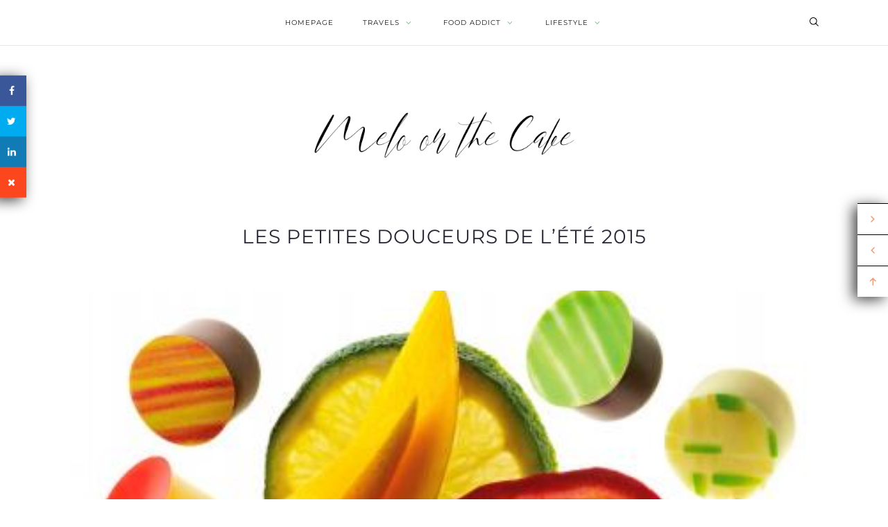

--- FILE ---
content_type: text/html; charset=UTF-8
request_url: https://www.melonthecake.com/2015/08/les-petites-douceurs-de-lete-2015/
body_size: 14447
content:
<!DOCTYPE html>

<html lang="en-US">

<head>

  <meta charset="UTF-8">
  <meta name="viewport" content="width=device-width, initial-scale=1">
  <link rel="profile" href="https://gmpg.org/xfn/11">
  <title>Les petites douceurs de l&#039;été 2015 - Melo on the Cake</title>
<meta name='robots' content='max-image-preview:large' />

<!-- This site is optimized with the Yoast SEO plugin v12.7 - https://yoast.com/wordpress/plugins/seo/ -->
<meta name="robots" content="max-snippet:-1, max-image-preview:large, max-video-preview:-1"/>
<link rel="canonical" href="https://www.melonthecake.com/2015/08/les-petites-douceurs-de-lete-2015/" />
<meta property="og:locale" content="en_US" />
<meta property="og:type" content="article" />
<meta property="og:title" content="Les petites douceurs de l&#039;été 2015 - Melo on the Cake" />
<meta property="og:description" content="Petite sélection des nouveautés en édition limitée de mes chocolatiers préférés ! Visiblement le citron est à la mode cet été 😉 Chez Marcolini, on se régale d&#8217;un coffret &#8220;Pastel&#8221; aux jolis couleurs acidulées, comprenant un mélange de 9 ou &#8211; pour les + gourmands &#8211; 36 petites bouchées chocolat noir ou blanc et citron vert, chocolat au lait ou blanc et fruit de la passion, chocolat blanc et mangue, chocolat blanc et yuzu&#8230; bref, pour l&#8217;amatrice de chocolat blanc que je suis, c&#8217;est un véritable paradis sur terre ! Chez Nihant, le citron se décline en 2 façons dans un coffret de 18 pièces : praliné amande/citron et citron vert/basilic.  A découvrir en édition éphémère dans ses boutiques (Bruxelles, Liège et Embourg) et chez Rob. Maison Pierre Marcolini le site Benoît Nihant chocolatier le site &nbsp;" />
<meta property="og:url" content="https://www.melonthecake.com/2015/08/les-petites-douceurs-de-lete-2015/" />
<meta property="og:site_name" content="Melo on the Cake" />
<meta property="article:publisher" content="https://www.facebook.com/pages/Melo-on-the-Cake/205601682807182?" />
<meta property="article:section" content="Des bons plans" />
<meta property="article:published_time" content="2015-08-03T09:07:04+00:00" />
<meta property="article:modified_time" content="2015-08-03T11:14:49+00:00" />
<meta property="og:updated_time" content="2015-08-03T11:14:49+00:00" />
<meta property="og:image" content="https://www.melonthecake.com/wp-content/uploads/2015/06/pastel-02-LOW_1.jpg" />
<meta property="og:image:secure_url" content="https://www.melonthecake.com/wp-content/uploads/2015/06/pastel-02-LOW_1.jpg" />
<meta property="og:image:width" content="423" />
<meta property="og:image:height" content="300" />
<script type='application/ld+json' class='yoast-schema-graph yoast-schema-graph--main'>{"@context":"https://schema.org","@graph":[{"@type":"WebSite","@id":"https://www.melonthecake.com/#website","url":"https://www.melonthecake.com/","name":"Melo on the Cake","potentialAction":{"@type":"SearchAction","target":"https://www.melonthecake.com/?s={search_term_string}","query-input":"required name=search_term_string"}},{"@type":"ImageObject","@id":"https://www.melonthecake.com/2015/08/les-petites-douceurs-de-lete-2015/#primaryimage","url":"https://www.melonthecake.com/wp-content/uploads/2015/06/pastel-02-LOW_1.jpg","width":423,"height":300},{"@type":"WebPage","@id":"https://www.melonthecake.com/2015/08/les-petites-douceurs-de-lete-2015/#webpage","url":"https://www.melonthecake.com/2015/08/les-petites-douceurs-de-lete-2015/","inLanguage":"en-US","name":"Les petites douceurs de l&#039;\u00e9t\u00e9 2015 - Melo on the Cake","isPartOf":{"@id":"https://www.melonthecake.com/#website"},"primaryImageOfPage":{"@id":"https://www.melonthecake.com/2015/08/les-petites-douceurs-de-lete-2015/#primaryimage"},"datePublished":"2015-08-03T09:07:04+00:00","dateModified":"2015-08-03T11:14:49+00:00","author":{"@id":"https://www.melonthecake.com/#/schema/person/8435aa4685db0f9cc621ccd1030b6ed7"}},{"@type":["Person"],"@id":"https://www.melonthecake.com/#/schema/person/8435aa4685db0f9cc621ccd1030b6ed7","name":"Melo","image":{"@type":"ImageObject","@id":"https://www.melonthecake.com/#authorlogo","url":"https://secure.gravatar.com/avatar/0427d43748493c2f881c874483fb9cae?s=96&d=mm&r=g","caption":"Melo"},"sameAs":[]}]}</script>
<!-- / Yoast SEO plugin. -->

<link rel='dns-prefetch' href='//stats.wp.com' />
<link rel='dns-prefetch' href='//fonts.googleapis.com' />
<link href='https://fonts.gstatic.com' crossorigin rel='preconnect' />
<link rel="alternate" type="application/rss+xml" title="Melo on the Cake &raquo; Feed" href="https://www.melonthecake.com/feed/" />
<link rel="alternate" type="application/rss+xml" title="Melo on the Cake &raquo; Comments Feed" href="https://www.melonthecake.com/comments/feed/" />
<link rel="alternate" type="application/rss+xml" title="Melo on the Cake &raquo; Les petites douceurs de l&#8217;été 2015 Comments Feed" href="https://www.melonthecake.com/2015/08/les-petites-douceurs-de-lete-2015/feed/" />
<script>
window._wpemojiSettings = {"baseUrl":"https:\/\/s.w.org\/images\/core\/emoji\/14.0.0\/72x72\/","ext":".png","svgUrl":"https:\/\/s.w.org\/images\/core\/emoji\/14.0.0\/svg\/","svgExt":".svg","source":{"concatemoji":"https:\/\/www.melonthecake.com\/wp-includes\/js\/wp-emoji-release.min.js?ver=6.2.8"}};
/*! This file is auto-generated */
!function(e,a,t){var n,r,o,i=a.createElement("canvas"),p=i.getContext&&i.getContext("2d");function s(e,t){p.clearRect(0,0,i.width,i.height),p.fillText(e,0,0);e=i.toDataURL();return p.clearRect(0,0,i.width,i.height),p.fillText(t,0,0),e===i.toDataURL()}function c(e){var t=a.createElement("script");t.src=e,t.defer=t.type="text/javascript",a.getElementsByTagName("head")[0].appendChild(t)}for(o=Array("flag","emoji"),t.supports={everything:!0,everythingExceptFlag:!0},r=0;r<o.length;r++)t.supports[o[r]]=function(e){if(p&&p.fillText)switch(p.textBaseline="top",p.font="600 32px Arial",e){case"flag":return s("\ud83c\udff3\ufe0f\u200d\u26a7\ufe0f","\ud83c\udff3\ufe0f\u200b\u26a7\ufe0f")?!1:!s("\ud83c\uddfa\ud83c\uddf3","\ud83c\uddfa\u200b\ud83c\uddf3")&&!s("\ud83c\udff4\udb40\udc67\udb40\udc62\udb40\udc65\udb40\udc6e\udb40\udc67\udb40\udc7f","\ud83c\udff4\u200b\udb40\udc67\u200b\udb40\udc62\u200b\udb40\udc65\u200b\udb40\udc6e\u200b\udb40\udc67\u200b\udb40\udc7f");case"emoji":return!s("\ud83e\udef1\ud83c\udffb\u200d\ud83e\udef2\ud83c\udfff","\ud83e\udef1\ud83c\udffb\u200b\ud83e\udef2\ud83c\udfff")}return!1}(o[r]),t.supports.everything=t.supports.everything&&t.supports[o[r]],"flag"!==o[r]&&(t.supports.everythingExceptFlag=t.supports.everythingExceptFlag&&t.supports[o[r]]);t.supports.everythingExceptFlag=t.supports.everythingExceptFlag&&!t.supports.flag,t.DOMReady=!1,t.readyCallback=function(){t.DOMReady=!0},t.supports.everything||(n=function(){t.readyCallback()},a.addEventListener?(a.addEventListener("DOMContentLoaded",n,!1),e.addEventListener("load",n,!1)):(e.attachEvent("onload",n),a.attachEvent("onreadystatechange",function(){"complete"===a.readyState&&t.readyCallback()})),(e=t.source||{}).concatemoji?c(e.concatemoji):e.wpemoji&&e.twemoji&&(c(e.twemoji),c(e.wpemoji)))}(window,document,window._wpemojiSettings);
</script>
<style>
img.wp-smiley,
img.emoji {
	display: inline !important;
	border: none !important;
	box-shadow: none !important;
	height: 1em !important;
	width: 1em !important;
	margin: 0 0.07em !important;
	vertical-align: -0.1em !important;
	background: none !important;
	padding: 0 !important;
}
</style>
	<link rel='stylesheet' id='simplyInstagram-css' href='https://www.melonthecake.com/wp-content/plugins/simply-instagram/css/simply-instagram.css?ver=3'  media='all' />
<link rel='stylesheet' id='prettyPhoto-css' href='https://www.melonthecake.com/wp-content/plugins/simply-instagram/css/simply-instagram-prettyPhoto.css?ver=3.1.6'  media='all' />
<link rel='stylesheet' id='tooltipster-css' href='https://www.melonthecake.com/wp-content/plugins/simply-instagram/css/tooltipster.css?ver=3.0.0'  media='all' />
<link rel='stylesheet' id='wp-block-library-css' href='https://www.melonthecake.com/wp-includes/css/dist/block-library/style.min.css?ver=6.2.8'  media='all' />
<style id='wp-block-library-inline-css'>
.has-text-align-justify{text-align:justify;}
</style>
<link rel='stylesheet' id='jetpack-videopress-video-block-view-css' href='https://www.melonthecake.com/wp-content/plugins/jetpack/jetpack_vendor/automattic/jetpack-videopress/build/block-editor/blocks/video/view.css?minify=false&#038;ver=317afd605f368082816f'  media='all' />
<link rel='stylesheet' id='mediaelement-css' href='https://www.melonthecake.com/wp-includes/js/mediaelement/mediaelementplayer-legacy.min.css?ver=4.2.17'  media='all' />
<link rel='stylesheet' id='wp-mediaelement-css' href='https://www.melonthecake.com/wp-includes/js/mediaelement/wp-mediaelement.min.css?ver=6.2.8'  media='all' />
<link rel='stylesheet' id='classic-theme-styles-css' href='https://www.melonthecake.com/wp-includes/css/classic-themes.min.css?ver=6.2.8'  media='all' />
<style id='global-styles-inline-css'>
body{--wp--preset--color--black: #000000;--wp--preset--color--cyan-bluish-gray: #abb8c3;--wp--preset--color--white: #ffffff;--wp--preset--color--pale-pink: #f78da7;--wp--preset--color--vivid-red: #cf2e2e;--wp--preset--color--luminous-vivid-orange: #ff6900;--wp--preset--color--luminous-vivid-amber: #fcb900;--wp--preset--color--light-green-cyan: #7bdcb5;--wp--preset--color--vivid-green-cyan: #00d084;--wp--preset--color--pale-cyan-blue: #8ed1fc;--wp--preset--color--vivid-cyan-blue: #0693e3;--wp--preset--color--vivid-purple: #9b51e0;--wp--preset--gradient--vivid-cyan-blue-to-vivid-purple: linear-gradient(135deg,rgba(6,147,227,1) 0%,rgb(155,81,224) 100%);--wp--preset--gradient--light-green-cyan-to-vivid-green-cyan: linear-gradient(135deg,rgb(122,220,180) 0%,rgb(0,208,130) 100%);--wp--preset--gradient--luminous-vivid-amber-to-luminous-vivid-orange: linear-gradient(135deg,rgba(252,185,0,1) 0%,rgba(255,105,0,1) 100%);--wp--preset--gradient--luminous-vivid-orange-to-vivid-red: linear-gradient(135deg,rgba(255,105,0,1) 0%,rgb(207,46,46) 100%);--wp--preset--gradient--very-light-gray-to-cyan-bluish-gray: linear-gradient(135deg,rgb(238,238,238) 0%,rgb(169,184,195) 100%);--wp--preset--gradient--cool-to-warm-spectrum: linear-gradient(135deg,rgb(74,234,220) 0%,rgb(151,120,209) 20%,rgb(207,42,186) 40%,rgb(238,44,130) 60%,rgb(251,105,98) 80%,rgb(254,248,76) 100%);--wp--preset--gradient--blush-light-purple: linear-gradient(135deg,rgb(255,206,236) 0%,rgb(152,150,240) 100%);--wp--preset--gradient--blush-bordeaux: linear-gradient(135deg,rgb(254,205,165) 0%,rgb(254,45,45) 50%,rgb(107,0,62) 100%);--wp--preset--gradient--luminous-dusk: linear-gradient(135deg,rgb(255,203,112) 0%,rgb(199,81,192) 50%,rgb(65,88,208) 100%);--wp--preset--gradient--pale-ocean: linear-gradient(135deg,rgb(255,245,203) 0%,rgb(182,227,212) 50%,rgb(51,167,181) 100%);--wp--preset--gradient--electric-grass: linear-gradient(135deg,rgb(202,248,128) 0%,rgb(113,206,126) 100%);--wp--preset--gradient--midnight: linear-gradient(135deg,rgb(2,3,129) 0%,rgb(40,116,252) 100%);--wp--preset--duotone--dark-grayscale: url('#wp-duotone-dark-grayscale');--wp--preset--duotone--grayscale: url('#wp-duotone-grayscale');--wp--preset--duotone--purple-yellow: url('#wp-duotone-purple-yellow');--wp--preset--duotone--blue-red: url('#wp-duotone-blue-red');--wp--preset--duotone--midnight: url('#wp-duotone-midnight');--wp--preset--duotone--magenta-yellow: url('#wp-duotone-magenta-yellow');--wp--preset--duotone--purple-green: url('#wp-duotone-purple-green');--wp--preset--duotone--blue-orange: url('#wp-duotone-blue-orange');--wp--preset--font-size--small: 13px;--wp--preset--font-size--medium: 20px;--wp--preset--font-size--large: 36px;--wp--preset--font-size--x-large: 42px;--wp--preset--spacing--20: 0.44rem;--wp--preset--spacing--30: 0.67rem;--wp--preset--spacing--40: 1rem;--wp--preset--spacing--50: 1.5rem;--wp--preset--spacing--60: 2.25rem;--wp--preset--spacing--70: 3.38rem;--wp--preset--spacing--80: 5.06rem;--wp--preset--shadow--natural: 6px 6px 9px rgba(0, 0, 0, 0.2);--wp--preset--shadow--deep: 12px 12px 50px rgba(0, 0, 0, 0.4);--wp--preset--shadow--sharp: 6px 6px 0px rgba(0, 0, 0, 0.2);--wp--preset--shadow--outlined: 6px 6px 0px -3px rgba(255, 255, 255, 1), 6px 6px rgba(0, 0, 0, 1);--wp--preset--shadow--crisp: 6px 6px 0px rgba(0, 0, 0, 1);}:where(.is-layout-flex){gap: 0.5em;}body .is-layout-flow > .alignleft{float: left;margin-inline-start: 0;margin-inline-end: 2em;}body .is-layout-flow > .alignright{float: right;margin-inline-start: 2em;margin-inline-end: 0;}body .is-layout-flow > .aligncenter{margin-left: auto !important;margin-right: auto !important;}body .is-layout-constrained > .alignleft{float: left;margin-inline-start: 0;margin-inline-end: 2em;}body .is-layout-constrained > .alignright{float: right;margin-inline-start: 2em;margin-inline-end: 0;}body .is-layout-constrained > .aligncenter{margin-left: auto !important;margin-right: auto !important;}body .is-layout-constrained > :where(:not(.alignleft):not(.alignright):not(.alignfull)){max-width: var(--wp--style--global--content-size);margin-left: auto !important;margin-right: auto !important;}body .is-layout-constrained > .alignwide{max-width: var(--wp--style--global--wide-size);}body .is-layout-flex{display: flex;}body .is-layout-flex{flex-wrap: wrap;align-items: center;}body .is-layout-flex > *{margin: 0;}:where(.wp-block-columns.is-layout-flex){gap: 2em;}.has-black-color{color: var(--wp--preset--color--black) !important;}.has-cyan-bluish-gray-color{color: var(--wp--preset--color--cyan-bluish-gray) !important;}.has-white-color{color: var(--wp--preset--color--white) !important;}.has-pale-pink-color{color: var(--wp--preset--color--pale-pink) !important;}.has-vivid-red-color{color: var(--wp--preset--color--vivid-red) !important;}.has-luminous-vivid-orange-color{color: var(--wp--preset--color--luminous-vivid-orange) !important;}.has-luminous-vivid-amber-color{color: var(--wp--preset--color--luminous-vivid-amber) !important;}.has-light-green-cyan-color{color: var(--wp--preset--color--light-green-cyan) !important;}.has-vivid-green-cyan-color{color: var(--wp--preset--color--vivid-green-cyan) !important;}.has-pale-cyan-blue-color{color: var(--wp--preset--color--pale-cyan-blue) !important;}.has-vivid-cyan-blue-color{color: var(--wp--preset--color--vivid-cyan-blue) !important;}.has-vivid-purple-color{color: var(--wp--preset--color--vivid-purple) !important;}.has-black-background-color{background-color: var(--wp--preset--color--black) !important;}.has-cyan-bluish-gray-background-color{background-color: var(--wp--preset--color--cyan-bluish-gray) !important;}.has-white-background-color{background-color: var(--wp--preset--color--white) !important;}.has-pale-pink-background-color{background-color: var(--wp--preset--color--pale-pink) !important;}.has-vivid-red-background-color{background-color: var(--wp--preset--color--vivid-red) !important;}.has-luminous-vivid-orange-background-color{background-color: var(--wp--preset--color--luminous-vivid-orange) !important;}.has-luminous-vivid-amber-background-color{background-color: var(--wp--preset--color--luminous-vivid-amber) !important;}.has-light-green-cyan-background-color{background-color: var(--wp--preset--color--light-green-cyan) !important;}.has-vivid-green-cyan-background-color{background-color: var(--wp--preset--color--vivid-green-cyan) !important;}.has-pale-cyan-blue-background-color{background-color: var(--wp--preset--color--pale-cyan-blue) !important;}.has-vivid-cyan-blue-background-color{background-color: var(--wp--preset--color--vivid-cyan-blue) !important;}.has-vivid-purple-background-color{background-color: var(--wp--preset--color--vivid-purple) !important;}.has-black-border-color{border-color: var(--wp--preset--color--black) !important;}.has-cyan-bluish-gray-border-color{border-color: var(--wp--preset--color--cyan-bluish-gray) !important;}.has-white-border-color{border-color: var(--wp--preset--color--white) !important;}.has-pale-pink-border-color{border-color: var(--wp--preset--color--pale-pink) !important;}.has-vivid-red-border-color{border-color: var(--wp--preset--color--vivid-red) !important;}.has-luminous-vivid-orange-border-color{border-color: var(--wp--preset--color--luminous-vivid-orange) !important;}.has-luminous-vivid-amber-border-color{border-color: var(--wp--preset--color--luminous-vivid-amber) !important;}.has-light-green-cyan-border-color{border-color: var(--wp--preset--color--light-green-cyan) !important;}.has-vivid-green-cyan-border-color{border-color: var(--wp--preset--color--vivid-green-cyan) !important;}.has-pale-cyan-blue-border-color{border-color: var(--wp--preset--color--pale-cyan-blue) !important;}.has-vivid-cyan-blue-border-color{border-color: var(--wp--preset--color--vivid-cyan-blue) !important;}.has-vivid-purple-border-color{border-color: var(--wp--preset--color--vivid-purple) !important;}.has-vivid-cyan-blue-to-vivid-purple-gradient-background{background: var(--wp--preset--gradient--vivid-cyan-blue-to-vivid-purple) !important;}.has-light-green-cyan-to-vivid-green-cyan-gradient-background{background: var(--wp--preset--gradient--light-green-cyan-to-vivid-green-cyan) !important;}.has-luminous-vivid-amber-to-luminous-vivid-orange-gradient-background{background: var(--wp--preset--gradient--luminous-vivid-amber-to-luminous-vivid-orange) !important;}.has-luminous-vivid-orange-to-vivid-red-gradient-background{background: var(--wp--preset--gradient--luminous-vivid-orange-to-vivid-red) !important;}.has-very-light-gray-to-cyan-bluish-gray-gradient-background{background: var(--wp--preset--gradient--very-light-gray-to-cyan-bluish-gray) !important;}.has-cool-to-warm-spectrum-gradient-background{background: var(--wp--preset--gradient--cool-to-warm-spectrum) !important;}.has-blush-light-purple-gradient-background{background: var(--wp--preset--gradient--blush-light-purple) !important;}.has-blush-bordeaux-gradient-background{background: var(--wp--preset--gradient--blush-bordeaux) !important;}.has-luminous-dusk-gradient-background{background: var(--wp--preset--gradient--luminous-dusk) !important;}.has-pale-ocean-gradient-background{background: var(--wp--preset--gradient--pale-ocean) !important;}.has-electric-grass-gradient-background{background: var(--wp--preset--gradient--electric-grass) !important;}.has-midnight-gradient-background{background: var(--wp--preset--gradient--midnight) !important;}.has-small-font-size{font-size: var(--wp--preset--font-size--small) !important;}.has-medium-font-size{font-size: var(--wp--preset--font-size--medium) !important;}.has-large-font-size{font-size: var(--wp--preset--font-size--large) !important;}.has-x-large-font-size{font-size: var(--wp--preset--font-size--x-large) !important;}
.wp-block-navigation a:where(:not(.wp-element-button)){color: inherit;}
:where(.wp-block-columns.is-layout-flex){gap: 2em;}
.wp-block-pullquote{font-size: 1.5em;line-height: 1.6;}
</style>
<link rel='stylesheet' id='wordpresscom-stats-smiley-remover-css' href='https://www.melonthecake.com/wp-content/plugins/wordpresscom-stats-smiley-remover/css/wordpresscom-stats-smiley-remover.css?ver=15.01'  media='all' />
<link rel='stylesheet' id='wp-pagenavi-css' href='https://www.melonthecake.com/wp-content/plugins/wp-pagenavi/pagenavi-css.css?ver=2.70'  media='all' />
<link rel='stylesheet' id='bootstrap-css' href='https://www.melonthecake.com/wp-content/themes/lika/libs/bootstrap/css/bootstrap.min.css'  media='all' />
<link rel='stylesheet' id='font-awesome-css' href='https://www.melonthecake.com/wp-content/themes/lika/libs/font-awesome/css/all.min.css'  media='all' />
<link rel='stylesheet' id='slick-css' href='https://www.melonthecake.com/wp-content/themes/lika/libs/slick/slick.css'  media='all' />
<link rel='stylesheet' id='owl-carousel-css' href='https://www.melonthecake.com/wp-content/themes/lika/libs/owl/owl.carousel.min.css'  media='all' />
<link rel='stylesheet' id='fontello-css' href='https://www.melonthecake.com/wp-content/themes/lika/libs/fontello/css/fontello.css'  media='all' />
<link rel='stylesheet' id='lika-stylesheet-css' href='https://www.melonthecake.com/wp-content/themes/lika/style.css?ver=6.2.8'  media='all' />
<link rel='stylesheet' id='lika-custom-style-css' href='https://www.melonthecake.com/wp-content/themes/lika/custom-style.css?ver=6.2.8'  media='all' />
<style id='lika-custom-style-inline-css'>


            /* Align for menu */
            .lika-nav .container > ul { 
                text-align: center;
            }

        

            
            .post-button:focus,
            .post-button:active,
            .post-button:hover {
                background-color: #ed9a71;
            }

        


            /* Background color for read more button */
            .post-button { 
                background-color: #000000;
            }

        


            /* Hover backgroud color for sub menu items */
            .lika-main-navigation .menu > li > .sub-menu > li:hover > a,
            .lika-main-navigation .menu > li > .sub-menu > li > .sub-menu > li:hover > a,
            .lika-main-navigation .menu > li > .sub-menu > li > .sub-menu > li > .sub-menu > li:hover > a { 
                background-color: #ed9a71;
            }
        


            /* Hover color for sub menu items */
            .lika-main-navigation .menu li .sub-menu li:hover .menu-icon:before,
            .lika-main-navigation .menu > li > .sub-menu > li:hover > a,
            .lika-main-navigation .menu > li > .sub-menu > li > .sub-menu > li:hover > a, 
            .lika-main-navigation .menu > li > .sub-menu > li > .sub-menu > li > .sub-menu > li:hover > a { 
                color: #ffffff;
            }

            .lika-main-navigation .menu > li > .sub-menu > li:hover > a:before, 
            .lika-main-navigation .menu > li > .sub-menu > li > .sub-menu > li:hover > a:before,
            .lika-main-navigation .menu > li > .sub-menu > li > .sub-menu > li > .sub-menu > li:hover > a:before {
                background-color: #ffffff;
            }
        


            /* Background Color for Promo Box area */
            .lika-promo-box-area { 
                background-color: #ffffff; 
            }
        


            /* Background Color for Promo Box area */
            .lika-promo-box-area { 
                background-color: #ffffff; 
            }
        

            
            .post-pagination .prev a:before,
            .post-pagination .next a:before,
            .lika-link-pages > span,
            .page-numbers.current,
            .wpcf7 .wpcf7-form-control.wpcf7-submit,
            .post-comments .form-submit .submit {
                background-color: #000000;
            }

            .wpcf7 .wpcf7-form-control.wpcf7-submit,
            .post-comments .form-submit .submit {
                border-color: #000000;
            }

        

            
            .post-categories li a:after,
            .lika-select-loop > p.active,
            .lika-main-navigation .menu > li.current-menu-item > a,
            .reply .comment-reply-link,
            .post-categories li a {
                color: #000000;
            }

        

            
            .post-pagination .prev a:hover:before,
            .post-pagination .next a:hover:before,
            .tags a:hover,
            .wpcf7 .wpcf7-form-control.wpcf7-submit:hover,
            .post-comments .form-submit .submit:hover {
                background-color: #ed9a71;
            }

            .tags a:hover,
            .wpcf7 .wpcf7-form-control.wpcf7-submit:hover,
            .post-comments .form-submit .submit:hover {
                border-color: #ed9a71;
            }

        

            
            .post-categories li a:hover:after,
            .reply .comment-reply-link:hover,
            .post-categories li a:hover,
            blockquote:before {
                color: #ed9a71;
            }

        
</style>
<link rel='stylesheet' id='lika-fonts-css' href='//fonts.googleapis.com/css?family=Montserrat%3A300%2C400%2C500%2C700%7CPT+Serif%3A400%2C400i&#038;ver=1.0.0'  media='all' />
<link rel='stylesheet' id='floating_fonts-css' href='https://www.melonthecake.com/wp-content/plugins/floating-links//css/floating_fonts.css?ver=6.2.8'  media='all' />
<link rel='stylesheet' id='floating_style-css' href='https://www.melonthecake.com/wp-content/plugins/floating-links//css/floating_style.css?ver=6.2.8'  media='all' />
<link rel='stylesheet' id='dashicons-css' href='https://www.melonthecake.com/wp-includes/css/dashicons.min.css?ver=6.2.8'  media='all' />
<link rel='stylesheet' id='jetpack_css-css' href='https://www.melonthecake.com/wp-content/plugins/jetpack/css/jetpack.css?ver=12.1.2'  media='all' />
<script  src='https://www.melonthecake.com/wp-includes/js/jquery/jquery.min.js?ver=3.6.4' id='jquery-core-js'></script>
<script  src='https://www.melonthecake.com/wp-includes/js/jquery/jquery-migrate.min.js?ver=3.4.0' id='jquery-migrate-js'></script>
<script  src='https://www.melonthecake.com/wp-content/plugins/simply-instagram/js/jquery.tooltipster.min.js?ver=3.0.0' id='jquery.tools.min-3.3.0.js-js'></script>
<script  src='https://www.melonthecake.com/wp-content/plugins/simply-instagram/js/simply-instagram-jquery.prettyPhoto.js?ver=3.1.6' id='jquery.prettyPhoto-js'></script>
<script  src='https://www.melonthecake.com/wp-content/themes/lika/js/isotope.pkgd.min.js' id='isotope-js'></script>
<script  src='https://www.melonthecake.com/wp-content/themes/lika/libs/fitvids/fitvids-min.js' id='fitvids-js'></script>
<script  src='https://www.melonthecake.com/wp-content/themes/lika/libs/slick/slick.js' id='slick-js'></script>
<script  src='https://www.melonthecake.com/wp-content/themes/lika/libs/owl/owl.carousel.min.js%20' id='owl-carousel-js'></script>
<script id='floating_custom-js-extra'>
/* <![CDATA[ */
var fl = {"is_primary_scroll_enabled":null,"primary_scroll_val":null,"is_secondary_scroll_enabled":null,"secondary_scroll_val":null};
/* ]]> */
</script>
<script  src='https://www.melonthecake.com/wp-content/plugins/floating-links/js/floating_custom.js?ver=6.2.8' id='floating_custom-js'></script>
<script  src='https://www.melonthecake.com/wp-content/plugins/floating-links/js/materialize.min.js?ver=6.2.8' id='materialize.min-js'></script>
<link rel="https://api.w.org/" href="https://www.melonthecake.com/wp-json/" /><link rel="alternate" type="application/json" href="https://www.melonthecake.com/wp-json/wp/v2/posts/9453" /><link rel="EditURI" type="application/rsd+xml" title="RSD" href="https://www.melonthecake.com/xmlrpc.php?rsd" />
<link rel="wlwmanifest" type="application/wlwmanifest+xml" href="https://www.melonthecake.com/wp-includes/wlwmanifest.xml" />
<meta name="generator" content="WordPress 6.2.8" />
<link rel='shortlink' href='https://www.melonthecake.com/?p=9453' />
<link rel="alternate" type="application/json+oembed" href="https://www.melonthecake.com/wp-json/oembed/1.0/embed?url=https%3A%2F%2Fwww.melonthecake.com%2F2015%2F08%2Fles-petites-douceurs-de-lete-2015%2F" />
<link rel="alternate" type="text/xml+oembed" href="https://www.melonthecake.com/wp-json/oembed/1.0/embed?url=https%3A%2F%2Fwww.melonthecake.com%2F2015%2F08%2Fles-petites-douceurs-de-lete-2015%2F&#038;format=xml" />
	<style>img#wpstats{display:none}</style>
				<meta http-equiv="X-UA-Compatible" content="IE=8" />
		
		<!-- BEGIN SimplyInstagram IE -->
		<!-- [if IE 9]>
		<style>		
		.comment-profile{margin:2px;width:45px;float:left}
		.comment-profile img{vertical-align:top}
		.comment-holder{top:0;width:200px;float:left!important}
		.comments-holder{width:210px;float:left}
		</style>
		<![endif]-->
		<!-- END SimplyInstagram IE -->
		
					<style>

				.floating_next_prev_wrap.fl_primary_bar.fl_primary_bar .floating_links .fl_slimer_Wrap {
					background-color:  ; 
					color: #ed9a71;
					border-color:  !important;;
					 font-size: px;
				}
				
				.floating_next_prev_wrap.fl_primary_bar .floating_links a, .floating_next_prev_wrap.fl_primary_bar .floating_links .disabled {
					 background-color:  ; 
					 color: #ed9a71;
					 font-size: px;
			   	     border-color:  !important;;
				}
							
				.floating_next_prev_wrap.fl_primary_bar .floating_links .disabled {
					 color: #ebebe4 !important;
				}

				.floating_next_prev_wrap.fl_primary_bar .floating_links a:hover, .floating_next_prev_wrap.fl_primary_bar .floating_links .fl_slimer_Wrap:hover {
					 background-color: #ffffff ;
					 color: ;
				}

				.floating_next_prev_wrap.fl_primary_bar .floating_links .fl_inner_wrap .fl_icon_holder .fl_post_details {
					 background-color:  ;
					 border-color:  ;
				}
				.floating_next_prev_wrap.fl_primary_bar .floating_links .fl_inner_wrap .fl_icon_holder .fl_post_title{
					color:  ;
					border-color:  ;
				}
				.floating_next_prev_wrap.fl_primary_bar .floating_links .fl_inner_wrap .fl_icon_holder .fl_post_title,.floating_next_prev_wrap.fl_primary_bar .floating_links .fl_inner_wrap .fl_icon_holder .fl_post_description h6{
					color:  ;
				}
				.floating_next_prev_wrap.fl_primary_bar .floating_links .fl_inner_wrap .fl_icon_holder .fl_post_description p{
					color:  ;
				}

				
									.floating_next_prev_wrap.fl_primary_bar .floating_links .fl_inner_wrap .fl_icon_holder .fl_post_details {
						display:block;
					}
					
				
				.floating_next_prev_wrap.fl_secondary_bar.fl_secondary_bar .floating_links .fl_slimer_Wrap {
					background-color:  ; 
					color: ;
					border-color: ;
					 font-size: px;
				}
				
				.floating_next_prev_wrap.fl_secondary_bar .floating_links a, .floating_next_prev_wrap.fl_secondary_bar .floating_links .disabled {
					 background-color:  ; 
					 color: ;
					 font-size: px;
			   	     border-color:  !important;;
				}
							
				.floating_next_prev_wrap.fl_secondary_bar .floating_links .disabled {
					 color: #ebebe4 !important;
				}

				.floating_next_prev_wrap.fl_secondary_bar .floating_links a:hover, .floating_next_prev_wrap.fl_secondary_bar .floating_links .fl_slimer_Wrap:hover {
					 background-color:  ;
					 color: ;
				}

				.floating_next_prev_wrap.fl_secondary_bar .floating_links .fl_inner_wrap .fl_icon_holder .fl_post_details {
					 background-color:  ;
					 border-color:  ;
				}
				.floating_next_prev_wrap.fl_secondary_bar .floating_links .fl_inner_wrap .fl_icon_holder .fl_post_title{
					color:  ;
					border-color:  ;
				}
				.floating_next_prev_wrap.fl_secondary_bar .floating_links .fl_inner_wrap .fl_icon_holder .fl_post_title,.floating_next_prev_wrap.fl_secondary_bar .floating_links .fl_inner_wrap .fl_icon_holder .fl_post_description h6{
					color:  ;
				}
				.floating_next_prev_wrap.fl_secondary_bar .floating_links .fl_inner_wrap .fl_icon_holder .fl_post_description p{
					color:  ;
				}

				
									.floating_next_prev_wrap.fl_secondary_bar .floating_links .fl_inner_wrap .fl_icon_holder .fl_post_details {
						display:block;
					}
					  

			</style>
				<style>
			.site-title,
		.site-description {
			position: absolute;
			clip: rect(1px, 1px, 1px, 1px);
		}
		</style>
			<style id="wp-custom-css">
			h1 {
display: none;
}		</style>
			<!-- Fonts Plugin CSS - https://fontsplugin.com/ -->
	<style>
		/* Cached: February 2, 2026 at 1:25pm */
/* cyrillic-ext */
@font-face {
  font-family: 'Montserrat';
  font-style: italic;
  font-weight: 100;
  font-display: swap;
  src: url(https://fonts.gstatic.com/s/montserrat/v31/JTUQjIg1_i6t8kCHKm459WxRxC7m0dJ9pQOik20.woff2) format('woff2');
  unicode-range: U+0460-052F, U+1C80-1C8A, U+20B4, U+2DE0-2DFF, U+A640-A69F, U+FE2E-FE2F;
}
/* cyrillic */
@font-face {
  font-family: 'Montserrat';
  font-style: italic;
  font-weight: 100;
  font-display: swap;
  src: url(https://fonts.gstatic.com/s/montserrat/v31/JTUQjIg1_i6t8kCHKm459WxRzS7m0dJ9pQOik20.woff2) format('woff2');
  unicode-range: U+0301, U+0400-045F, U+0490-0491, U+04B0-04B1, U+2116;
}
/* vietnamese */
@font-face {
  font-family: 'Montserrat';
  font-style: italic;
  font-weight: 100;
  font-display: swap;
  src: url(https://fonts.gstatic.com/s/montserrat/v31/JTUQjIg1_i6t8kCHKm459WxRxi7m0dJ9pQOik20.woff2) format('woff2');
  unicode-range: U+0102-0103, U+0110-0111, U+0128-0129, U+0168-0169, U+01A0-01A1, U+01AF-01B0, U+0300-0301, U+0303-0304, U+0308-0309, U+0323, U+0329, U+1EA0-1EF9, U+20AB;
}
/* latin-ext */
@font-face {
  font-family: 'Montserrat';
  font-style: italic;
  font-weight: 100;
  font-display: swap;
  src: url(https://fonts.gstatic.com/s/montserrat/v31/JTUQjIg1_i6t8kCHKm459WxRxy7m0dJ9pQOik20.woff2) format('woff2');
  unicode-range: U+0100-02BA, U+02BD-02C5, U+02C7-02CC, U+02CE-02D7, U+02DD-02FF, U+0304, U+0308, U+0329, U+1D00-1DBF, U+1E00-1E9F, U+1EF2-1EFF, U+2020, U+20A0-20AB, U+20AD-20C0, U+2113, U+2C60-2C7F, U+A720-A7FF;
}
/* latin */
@font-face {
  font-family: 'Montserrat';
  font-style: italic;
  font-weight: 100;
  font-display: swap;
  src: url(https://fonts.gstatic.com/s/montserrat/v31/JTUQjIg1_i6t8kCHKm459WxRyS7m0dJ9pQOi.woff2) format('woff2');
  unicode-range: U+0000-00FF, U+0131, U+0152-0153, U+02BB-02BC, U+02C6, U+02DA, U+02DC, U+0304, U+0308, U+0329, U+2000-206F, U+20AC, U+2122, U+2191, U+2193, U+2212, U+2215, U+FEFF, U+FFFD;
}
/* cyrillic-ext */
@font-face {
  font-family: 'Montserrat';
  font-style: italic;
  font-weight: 200;
  font-display: swap;
  src: url(https://fonts.gstatic.com/s/montserrat/v31/JTUQjIg1_i6t8kCHKm459WxRxC7m0dJ9pQOik20.woff2) format('woff2');
  unicode-range: U+0460-052F, U+1C80-1C8A, U+20B4, U+2DE0-2DFF, U+A640-A69F, U+FE2E-FE2F;
}
/* cyrillic */
@font-face {
  font-family: 'Montserrat';
  font-style: italic;
  font-weight: 200;
  font-display: swap;
  src: url(https://fonts.gstatic.com/s/montserrat/v31/JTUQjIg1_i6t8kCHKm459WxRzS7m0dJ9pQOik20.woff2) format('woff2');
  unicode-range: U+0301, U+0400-045F, U+0490-0491, U+04B0-04B1, U+2116;
}
/* vietnamese */
@font-face {
  font-family: 'Montserrat';
  font-style: italic;
  font-weight: 200;
  font-display: swap;
  src: url(https://fonts.gstatic.com/s/montserrat/v31/JTUQjIg1_i6t8kCHKm459WxRxi7m0dJ9pQOik20.woff2) format('woff2');
  unicode-range: U+0102-0103, U+0110-0111, U+0128-0129, U+0168-0169, U+01A0-01A1, U+01AF-01B0, U+0300-0301, U+0303-0304, U+0308-0309, U+0323, U+0329, U+1EA0-1EF9, U+20AB;
}
/* latin-ext */
@font-face {
  font-family: 'Montserrat';
  font-style: italic;
  font-weight: 200;
  font-display: swap;
  src: url(https://fonts.gstatic.com/s/montserrat/v31/JTUQjIg1_i6t8kCHKm459WxRxy7m0dJ9pQOik20.woff2) format('woff2');
  unicode-range: U+0100-02BA, U+02BD-02C5, U+02C7-02CC, U+02CE-02D7, U+02DD-02FF, U+0304, U+0308, U+0329, U+1D00-1DBF, U+1E00-1E9F, U+1EF2-1EFF, U+2020, U+20A0-20AB, U+20AD-20C0, U+2113, U+2C60-2C7F, U+A720-A7FF;
}
/* latin */
@font-face {
  font-family: 'Montserrat';
  font-style: italic;
  font-weight: 200;
  font-display: swap;
  src: url(https://fonts.gstatic.com/s/montserrat/v31/JTUQjIg1_i6t8kCHKm459WxRyS7m0dJ9pQOi.woff2) format('woff2');
  unicode-range: U+0000-00FF, U+0131, U+0152-0153, U+02BB-02BC, U+02C6, U+02DA, U+02DC, U+0304, U+0308, U+0329, U+2000-206F, U+20AC, U+2122, U+2191, U+2193, U+2212, U+2215, U+FEFF, U+FFFD;
}
/* cyrillic-ext */
@font-face {
  font-family: 'Montserrat';
  font-style: italic;
  font-weight: 300;
  font-display: swap;
  src: url(https://fonts.gstatic.com/s/montserrat/v31/JTUQjIg1_i6t8kCHKm459WxRxC7m0dJ9pQOik20.woff2) format('woff2');
  unicode-range: U+0460-052F, U+1C80-1C8A, U+20B4, U+2DE0-2DFF, U+A640-A69F, U+FE2E-FE2F;
}
/* cyrillic */
@font-face {
  font-family: 'Montserrat';
  font-style: italic;
  font-weight: 300;
  font-display: swap;
  src: url(https://fonts.gstatic.com/s/montserrat/v31/JTUQjIg1_i6t8kCHKm459WxRzS7m0dJ9pQOik20.woff2) format('woff2');
  unicode-range: U+0301, U+0400-045F, U+0490-0491, U+04B0-04B1, U+2116;
}
/* vietnamese */
@font-face {
  font-family: 'Montserrat';
  font-style: italic;
  font-weight: 300;
  font-display: swap;
  src: url(https://fonts.gstatic.com/s/montserrat/v31/JTUQjIg1_i6t8kCHKm459WxRxi7m0dJ9pQOik20.woff2) format('woff2');
  unicode-range: U+0102-0103, U+0110-0111, U+0128-0129, U+0168-0169, U+01A0-01A1, U+01AF-01B0, U+0300-0301, U+0303-0304, U+0308-0309, U+0323, U+0329, U+1EA0-1EF9, U+20AB;
}
/* latin-ext */
@font-face {
  font-family: 'Montserrat';
  font-style: italic;
  font-weight: 300;
  font-display: swap;
  src: url(https://fonts.gstatic.com/s/montserrat/v31/JTUQjIg1_i6t8kCHKm459WxRxy7m0dJ9pQOik20.woff2) format('woff2');
  unicode-range: U+0100-02BA, U+02BD-02C5, U+02C7-02CC, U+02CE-02D7, U+02DD-02FF, U+0304, U+0308, U+0329, U+1D00-1DBF, U+1E00-1E9F, U+1EF2-1EFF, U+2020, U+20A0-20AB, U+20AD-20C0, U+2113, U+2C60-2C7F, U+A720-A7FF;
}
/* latin */
@font-face {
  font-family: 'Montserrat';
  font-style: italic;
  font-weight: 300;
  font-display: swap;
  src: url(https://fonts.gstatic.com/s/montserrat/v31/JTUQjIg1_i6t8kCHKm459WxRyS7m0dJ9pQOi.woff2) format('woff2');
  unicode-range: U+0000-00FF, U+0131, U+0152-0153, U+02BB-02BC, U+02C6, U+02DA, U+02DC, U+0304, U+0308, U+0329, U+2000-206F, U+20AC, U+2122, U+2191, U+2193, U+2212, U+2215, U+FEFF, U+FFFD;
}
/* cyrillic-ext */
@font-face {
  font-family: 'Montserrat';
  font-style: italic;
  font-weight: 400;
  font-display: swap;
  src: url(https://fonts.gstatic.com/s/montserrat/v31/JTUQjIg1_i6t8kCHKm459WxRxC7m0dJ9pQOik20.woff2) format('woff2');
  unicode-range: U+0460-052F, U+1C80-1C8A, U+20B4, U+2DE0-2DFF, U+A640-A69F, U+FE2E-FE2F;
}
/* cyrillic */
@font-face {
  font-family: 'Montserrat';
  font-style: italic;
  font-weight: 400;
  font-display: swap;
  src: url(https://fonts.gstatic.com/s/montserrat/v31/JTUQjIg1_i6t8kCHKm459WxRzS7m0dJ9pQOik20.woff2) format('woff2');
  unicode-range: U+0301, U+0400-045F, U+0490-0491, U+04B0-04B1, U+2116;
}
/* vietnamese */
@font-face {
  font-family: 'Montserrat';
  font-style: italic;
  font-weight: 400;
  font-display: swap;
  src: url(https://fonts.gstatic.com/s/montserrat/v31/JTUQjIg1_i6t8kCHKm459WxRxi7m0dJ9pQOik20.woff2) format('woff2');
  unicode-range: U+0102-0103, U+0110-0111, U+0128-0129, U+0168-0169, U+01A0-01A1, U+01AF-01B0, U+0300-0301, U+0303-0304, U+0308-0309, U+0323, U+0329, U+1EA0-1EF9, U+20AB;
}
/* latin-ext */
@font-face {
  font-family: 'Montserrat';
  font-style: italic;
  font-weight: 400;
  font-display: swap;
  src: url(https://fonts.gstatic.com/s/montserrat/v31/JTUQjIg1_i6t8kCHKm459WxRxy7m0dJ9pQOik20.woff2) format('woff2');
  unicode-range: U+0100-02BA, U+02BD-02C5, U+02C7-02CC, U+02CE-02D7, U+02DD-02FF, U+0304, U+0308, U+0329, U+1D00-1DBF, U+1E00-1E9F, U+1EF2-1EFF, U+2020, U+20A0-20AB, U+20AD-20C0, U+2113, U+2C60-2C7F, U+A720-A7FF;
}
/* latin */
@font-face {
  font-family: 'Montserrat';
  font-style: italic;
  font-weight: 400;
  font-display: swap;
  src: url(https://fonts.gstatic.com/s/montserrat/v31/JTUQjIg1_i6t8kCHKm459WxRyS7m0dJ9pQOi.woff2) format('woff2');
  unicode-range: U+0000-00FF, U+0131, U+0152-0153, U+02BB-02BC, U+02C6, U+02DA, U+02DC, U+0304, U+0308, U+0329, U+2000-206F, U+20AC, U+2122, U+2191, U+2193, U+2212, U+2215, U+FEFF, U+FFFD;
}
/* cyrillic-ext */
@font-face {
  font-family: 'Montserrat';
  font-style: italic;
  font-weight: 500;
  font-display: swap;
  src: url(https://fonts.gstatic.com/s/montserrat/v31/JTUQjIg1_i6t8kCHKm459WxRxC7m0dJ9pQOik20.woff2) format('woff2');
  unicode-range: U+0460-052F, U+1C80-1C8A, U+20B4, U+2DE0-2DFF, U+A640-A69F, U+FE2E-FE2F;
}
/* cyrillic */
@font-face {
  font-family: 'Montserrat';
  font-style: italic;
  font-weight: 500;
  font-display: swap;
  src: url(https://fonts.gstatic.com/s/montserrat/v31/JTUQjIg1_i6t8kCHKm459WxRzS7m0dJ9pQOik20.woff2) format('woff2');
  unicode-range: U+0301, U+0400-045F, U+0490-0491, U+04B0-04B1, U+2116;
}
/* vietnamese */
@font-face {
  font-family: 'Montserrat';
  font-style: italic;
  font-weight: 500;
  font-display: swap;
  src: url(https://fonts.gstatic.com/s/montserrat/v31/JTUQjIg1_i6t8kCHKm459WxRxi7m0dJ9pQOik20.woff2) format('woff2');
  unicode-range: U+0102-0103, U+0110-0111, U+0128-0129, U+0168-0169, U+01A0-01A1, U+01AF-01B0, U+0300-0301, U+0303-0304, U+0308-0309, U+0323, U+0329, U+1EA0-1EF9, U+20AB;
}
/* latin-ext */
@font-face {
  font-family: 'Montserrat';
  font-style: italic;
  font-weight: 500;
  font-display: swap;
  src: url(https://fonts.gstatic.com/s/montserrat/v31/JTUQjIg1_i6t8kCHKm459WxRxy7m0dJ9pQOik20.woff2) format('woff2');
  unicode-range: U+0100-02BA, U+02BD-02C5, U+02C7-02CC, U+02CE-02D7, U+02DD-02FF, U+0304, U+0308, U+0329, U+1D00-1DBF, U+1E00-1E9F, U+1EF2-1EFF, U+2020, U+20A0-20AB, U+20AD-20C0, U+2113, U+2C60-2C7F, U+A720-A7FF;
}
/* latin */
@font-face {
  font-family: 'Montserrat';
  font-style: italic;
  font-weight: 500;
  font-display: swap;
  src: url(https://fonts.gstatic.com/s/montserrat/v31/JTUQjIg1_i6t8kCHKm459WxRyS7m0dJ9pQOi.woff2) format('woff2');
  unicode-range: U+0000-00FF, U+0131, U+0152-0153, U+02BB-02BC, U+02C6, U+02DA, U+02DC, U+0304, U+0308, U+0329, U+2000-206F, U+20AC, U+2122, U+2191, U+2193, U+2212, U+2215, U+FEFF, U+FFFD;
}
/* cyrillic-ext */
@font-face {
  font-family: 'Montserrat';
  font-style: italic;
  font-weight: 600;
  font-display: swap;
  src: url(https://fonts.gstatic.com/s/montserrat/v31/JTUQjIg1_i6t8kCHKm459WxRxC7m0dJ9pQOik20.woff2) format('woff2');
  unicode-range: U+0460-052F, U+1C80-1C8A, U+20B4, U+2DE0-2DFF, U+A640-A69F, U+FE2E-FE2F;
}
/* cyrillic */
@font-face {
  font-family: 'Montserrat';
  font-style: italic;
  font-weight: 600;
  font-display: swap;
  src: url(https://fonts.gstatic.com/s/montserrat/v31/JTUQjIg1_i6t8kCHKm459WxRzS7m0dJ9pQOik20.woff2) format('woff2');
  unicode-range: U+0301, U+0400-045F, U+0490-0491, U+04B0-04B1, U+2116;
}
/* vietnamese */
@font-face {
  font-family: 'Montserrat';
  font-style: italic;
  font-weight: 600;
  font-display: swap;
  src: url(https://fonts.gstatic.com/s/montserrat/v31/JTUQjIg1_i6t8kCHKm459WxRxi7m0dJ9pQOik20.woff2) format('woff2');
  unicode-range: U+0102-0103, U+0110-0111, U+0128-0129, U+0168-0169, U+01A0-01A1, U+01AF-01B0, U+0300-0301, U+0303-0304, U+0308-0309, U+0323, U+0329, U+1EA0-1EF9, U+20AB;
}
/* latin-ext */
@font-face {
  font-family: 'Montserrat';
  font-style: italic;
  font-weight: 600;
  font-display: swap;
  src: url(https://fonts.gstatic.com/s/montserrat/v31/JTUQjIg1_i6t8kCHKm459WxRxy7m0dJ9pQOik20.woff2) format('woff2');
  unicode-range: U+0100-02BA, U+02BD-02C5, U+02C7-02CC, U+02CE-02D7, U+02DD-02FF, U+0304, U+0308, U+0329, U+1D00-1DBF, U+1E00-1E9F, U+1EF2-1EFF, U+2020, U+20A0-20AB, U+20AD-20C0, U+2113, U+2C60-2C7F, U+A720-A7FF;
}
/* latin */
@font-face {
  font-family: 'Montserrat';
  font-style: italic;
  font-weight: 600;
  font-display: swap;
  src: url(https://fonts.gstatic.com/s/montserrat/v31/JTUQjIg1_i6t8kCHKm459WxRyS7m0dJ9pQOi.woff2) format('woff2');
  unicode-range: U+0000-00FF, U+0131, U+0152-0153, U+02BB-02BC, U+02C6, U+02DA, U+02DC, U+0304, U+0308, U+0329, U+2000-206F, U+20AC, U+2122, U+2191, U+2193, U+2212, U+2215, U+FEFF, U+FFFD;
}
/* cyrillic-ext */
@font-face {
  font-family: 'Montserrat';
  font-style: italic;
  font-weight: 700;
  font-display: swap;
  src: url(https://fonts.gstatic.com/s/montserrat/v31/JTUQjIg1_i6t8kCHKm459WxRxC7m0dJ9pQOik20.woff2) format('woff2');
  unicode-range: U+0460-052F, U+1C80-1C8A, U+20B4, U+2DE0-2DFF, U+A640-A69F, U+FE2E-FE2F;
}
/* cyrillic */
@font-face {
  font-family: 'Montserrat';
  font-style: italic;
  font-weight: 700;
  font-display: swap;
  src: url(https://fonts.gstatic.com/s/montserrat/v31/JTUQjIg1_i6t8kCHKm459WxRzS7m0dJ9pQOik20.woff2) format('woff2');
  unicode-range: U+0301, U+0400-045F, U+0490-0491, U+04B0-04B1, U+2116;
}
/* vietnamese */
@font-face {
  font-family: 'Montserrat';
  font-style: italic;
  font-weight: 700;
  font-display: swap;
  src: url(https://fonts.gstatic.com/s/montserrat/v31/JTUQjIg1_i6t8kCHKm459WxRxi7m0dJ9pQOik20.woff2) format('woff2');
  unicode-range: U+0102-0103, U+0110-0111, U+0128-0129, U+0168-0169, U+01A0-01A1, U+01AF-01B0, U+0300-0301, U+0303-0304, U+0308-0309, U+0323, U+0329, U+1EA0-1EF9, U+20AB;
}
/* latin-ext */
@font-face {
  font-family: 'Montserrat';
  font-style: italic;
  font-weight: 700;
  font-display: swap;
  src: url(https://fonts.gstatic.com/s/montserrat/v31/JTUQjIg1_i6t8kCHKm459WxRxy7m0dJ9pQOik20.woff2) format('woff2');
  unicode-range: U+0100-02BA, U+02BD-02C5, U+02C7-02CC, U+02CE-02D7, U+02DD-02FF, U+0304, U+0308, U+0329, U+1D00-1DBF, U+1E00-1E9F, U+1EF2-1EFF, U+2020, U+20A0-20AB, U+20AD-20C0, U+2113, U+2C60-2C7F, U+A720-A7FF;
}
/* latin */
@font-face {
  font-family: 'Montserrat';
  font-style: italic;
  font-weight: 700;
  font-display: swap;
  src: url(https://fonts.gstatic.com/s/montserrat/v31/JTUQjIg1_i6t8kCHKm459WxRyS7m0dJ9pQOi.woff2) format('woff2');
  unicode-range: U+0000-00FF, U+0131, U+0152-0153, U+02BB-02BC, U+02C6, U+02DA, U+02DC, U+0304, U+0308, U+0329, U+2000-206F, U+20AC, U+2122, U+2191, U+2193, U+2212, U+2215, U+FEFF, U+FFFD;
}
/* cyrillic-ext */
@font-face {
  font-family: 'Montserrat';
  font-style: italic;
  font-weight: 800;
  font-display: swap;
  src: url(https://fonts.gstatic.com/s/montserrat/v31/JTUQjIg1_i6t8kCHKm459WxRxC7m0dJ9pQOik20.woff2) format('woff2');
  unicode-range: U+0460-052F, U+1C80-1C8A, U+20B4, U+2DE0-2DFF, U+A640-A69F, U+FE2E-FE2F;
}
/* cyrillic */
@font-face {
  font-family: 'Montserrat';
  font-style: italic;
  font-weight: 800;
  font-display: swap;
  src: url(https://fonts.gstatic.com/s/montserrat/v31/JTUQjIg1_i6t8kCHKm459WxRzS7m0dJ9pQOik20.woff2) format('woff2');
  unicode-range: U+0301, U+0400-045F, U+0490-0491, U+04B0-04B1, U+2116;
}
/* vietnamese */
@font-face {
  font-family: 'Montserrat';
  font-style: italic;
  font-weight: 800;
  font-display: swap;
  src: url(https://fonts.gstatic.com/s/montserrat/v31/JTUQjIg1_i6t8kCHKm459WxRxi7m0dJ9pQOik20.woff2) format('woff2');
  unicode-range: U+0102-0103, U+0110-0111, U+0128-0129, U+0168-0169, U+01A0-01A1, U+01AF-01B0, U+0300-0301, U+0303-0304, U+0308-0309, U+0323, U+0329, U+1EA0-1EF9, U+20AB;
}
/* latin-ext */
@font-face {
  font-family: 'Montserrat';
  font-style: italic;
  font-weight: 800;
  font-display: swap;
  src: url(https://fonts.gstatic.com/s/montserrat/v31/JTUQjIg1_i6t8kCHKm459WxRxy7m0dJ9pQOik20.woff2) format('woff2');
  unicode-range: U+0100-02BA, U+02BD-02C5, U+02C7-02CC, U+02CE-02D7, U+02DD-02FF, U+0304, U+0308, U+0329, U+1D00-1DBF, U+1E00-1E9F, U+1EF2-1EFF, U+2020, U+20A0-20AB, U+20AD-20C0, U+2113, U+2C60-2C7F, U+A720-A7FF;
}
/* latin */
@font-face {
  font-family: 'Montserrat';
  font-style: italic;
  font-weight: 800;
  font-display: swap;
  src: url(https://fonts.gstatic.com/s/montserrat/v31/JTUQjIg1_i6t8kCHKm459WxRyS7m0dJ9pQOi.woff2) format('woff2');
  unicode-range: U+0000-00FF, U+0131, U+0152-0153, U+02BB-02BC, U+02C6, U+02DA, U+02DC, U+0304, U+0308, U+0329, U+2000-206F, U+20AC, U+2122, U+2191, U+2193, U+2212, U+2215, U+FEFF, U+FFFD;
}
/* cyrillic-ext */
@font-face {
  font-family: 'Montserrat';
  font-style: italic;
  font-weight: 900;
  font-display: swap;
  src: url(https://fonts.gstatic.com/s/montserrat/v31/JTUQjIg1_i6t8kCHKm459WxRxC7m0dJ9pQOik20.woff2) format('woff2');
  unicode-range: U+0460-052F, U+1C80-1C8A, U+20B4, U+2DE0-2DFF, U+A640-A69F, U+FE2E-FE2F;
}
/* cyrillic */
@font-face {
  font-family: 'Montserrat';
  font-style: italic;
  font-weight: 900;
  font-display: swap;
  src: url(https://fonts.gstatic.com/s/montserrat/v31/JTUQjIg1_i6t8kCHKm459WxRzS7m0dJ9pQOik20.woff2) format('woff2');
  unicode-range: U+0301, U+0400-045F, U+0490-0491, U+04B0-04B1, U+2116;
}
/* vietnamese */
@font-face {
  font-family: 'Montserrat';
  font-style: italic;
  font-weight: 900;
  font-display: swap;
  src: url(https://fonts.gstatic.com/s/montserrat/v31/JTUQjIg1_i6t8kCHKm459WxRxi7m0dJ9pQOik20.woff2) format('woff2');
  unicode-range: U+0102-0103, U+0110-0111, U+0128-0129, U+0168-0169, U+01A0-01A1, U+01AF-01B0, U+0300-0301, U+0303-0304, U+0308-0309, U+0323, U+0329, U+1EA0-1EF9, U+20AB;
}
/* latin-ext */
@font-face {
  font-family: 'Montserrat';
  font-style: italic;
  font-weight: 900;
  font-display: swap;
  src: url(https://fonts.gstatic.com/s/montserrat/v31/JTUQjIg1_i6t8kCHKm459WxRxy7m0dJ9pQOik20.woff2) format('woff2');
  unicode-range: U+0100-02BA, U+02BD-02C5, U+02C7-02CC, U+02CE-02D7, U+02DD-02FF, U+0304, U+0308, U+0329, U+1D00-1DBF, U+1E00-1E9F, U+1EF2-1EFF, U+2020, U+20A0-20AB, U+20AD-20C0, U+2113, U+2C60-2C7F, U+A720-A7FF;
}
/* latin */
@font-face {
  font-family: 'Montserrat';
  font-style: italic;
  font-weight: 900;
  font-display: swap;
  src: url(https://fonts.gstatic.com/s/montserrat/v31/JTUQjIg1_i6t8kCHKm459WxRyS7m0dJ9pQOi.woff2) format('woff2');
  unicode-range: U+0000-00FF, U+0131, U+0152-0153, U+02BB-02BC, U+02C6, U+02DA, U+02DC, U+0304, U+0308, U+0329, U+2000-206F, U+20AC, U+2122, U+2191, U+2193, U+2212, U+2215, U+FEFF, U+FFFD;
}
/* cyrillic-ext */
@font-face {
  font-family: 'Montserrat';
  font-style: normal;
  font-weight: 100;
  font-display: swap;
  src: url(https://fonts.gstatic.com/s/montserrat/v31/JTUSjIg1_i6t8kCHKm459WRhyyTn89ddpROi.woff2) format('woff2');
  unicode-range: U+0460-052F, U+1C80-1C8A, U+20B4, U+2DE0-2DFF, U+A640-A69F, U+FE2E-FE2F;
}
/* cyrillic */
@font-face {
  font-family: 'Montserrat';
  font-style: normal;
  font-weight: 100;
  font-display: swap;
  src: url(https://fonts.gstatic.com/s/montserrat/v31/JTUSjIg1_i6t8kCHKm459W1hyyTn89ddpROi.woff2) format('woff2');
  unicode-range: U+0301, U+0400-045F, U+0490-0491, U+04B0-04B1, U+2116;
}
/* vietnamese */
@font-face {
  font-family: 'Montserrat';
  font-style: normal;
  font-weight: 100;
  font-display: swap;
  src: url(https://fonts.gstatic.com/s/montserrat/v31/JTUSjIg1_i6t8kCHKm459WZhyyTn89ddpROi.woff2) format('woff2');
  unicode-range: U+0102-0103, U+0110-0111, U+0128-0129, U+0168-0169, U+01A0-01A1, U+01AF-01B0, U+0300-0301, U+0303-0304, U+0308-0309, U+0323, U+0329, U+1EA0-1EF9, U+20AB;
}
/* latin-ext */
@font-face {
  font-family: 'Montserrat';
  font-style: normal;
  font-weight: 100;
  font-display: swap;
  src: url(https://fonts.gstatic.com/s/montserrat/v31/JTUSjIg1_i6t8kCHKm459WdhyyTn89ddpROi.woff2) format('woff2');
  unicode-range: U+0100-02BA, U+02BD-02C5, U+02C7-02CC, U+02CE-02D7, U+02DD-02FF, U+0304, U+0308, U+0329, U+1D00-1DBF, U+1E00-1E9F, U+1EF2-1EFF, U+2020, U+20A0-20AB, U+20AD-20C0, U+2113, U+2C60-2C7F, U+A720-A7FF;
}
/* latin */
@font-face {
  font-family: 'Montserrat';
  font-style: normal;
  font-weight: 100;
  font-display: swap;
  src: url(https://fonts.gstatic.com/s/montserrat/v31/JTUSjIg1_i6t8kCHKm459WlhyyTn89ddpQ.woff2) format('woff2');
  unicode-range: U+0000-00FF, U+0131, U+0152-0153, U+02BB-02BC, U+02C6, U+02DA, U+02DC, U+0304, U+0308, U+0329, U+2000-206F, U+20AC, U+2122, U+2191, U+2193, U+2212, U+2215, U+FEFF, U+FFFD;
}
/* cyrillic-ext */
@font-face {
  font-family: 'Montserrat';
  font-style: normal;
  font-weight: 200;
  font-display: swap;
  src: url(https://fonts.gstatic.com/s/montserrat/v31/JTUSjIg1_i6t8kCHKm459WRhyyTn89ddpROi.woff2) format('woff2');
  unicode-range: U+0460-052F, U+1C80-1C8A, U+20B4, U+2DE0-2DFF, U+A640-A69F, U+FE2E-FE2F;
}
/* cyrillic */
@font-face {
  font-family: 'Montserrat';
  font-style: normal;
  font-weight: 200;
  font-display: swap;
  src: url(https://fonts.gstatic.com/s/montserrat/v31/JTUSjIg1_i6t8kCHKm459W1hyyTn89ddpROi.woff2) format('woff2');
  unicode-range: U+0301, U+0400-045F, U+0490-0491, U+04B0-04B1, U+2116;
}
/* vietnamese */
@font-face {
  font-family: 'Montserrat';
  font-style: normal;
  font-weight: 200;
  font-display: swap;
  src: url(https://fonts.gstatic.com/s/montserrat/v31/JTUSjIg1_i6t8kCHKm459WZhyyTn89ddpROi.woff2) format('woff2');
  unicode-range: U+0102-0103, U+0110-0111, U+0128-0129, U+0168-0169, U+01A0-01A1, U+01AF-01B0, U+0300-0301, U+0303-0304, U+0308-0309, U+0323, U+0329, U+1EA0-1EF9, U+20AB;
}
/* latin-ext */
@font-face {
  font-family: 'Montserrat';
  font-style: normal;
  font-weight: 200;
  font-display: swap;
  src: url(https://fonts.gstatic.com/s/montserrat/v31/JTUSjIg1_i6t8kCHKm459WdhyyTn89ddpROi.woff2) format('woff2');
  unicode-range: U+0100-02BA, U+02BD-02C5, U+02C7-02CC, U+02CE-02D7, U+02DD-02FF, U+0304, U+0308, U+0329, U+1D00-1DBF, U+1E00-1E9F, U+1EF2-1EFF, U+2020, U+20A0-20AB, U+20AD-20C0, U+2113, U+2C60-2C7F, U+A720-A7FF;
}
/* latin */
@font-face {
  font-family: 'Montserrat';
  font-style: normal;
  font-weight: 200;
  font-display: swap;
  src: url(https://fonts.gstatic.com/s/montserrat/v31/JTUSjIg1_i6t8kCHKm459WlhyyTn89ddpQ.woff2) format('woff2');
  unicode-range: U+0000-00FF, U+0131, U+0152-0153, U+02BB-02BC, U+02C6, U+02DA, U+02DC, U+0304, U+0308, U+0329, U+2000-206F, U+20AC, U+2122, U+2191, U+2193, U+2212, U+2215, U+FEFF, U+FFFD;
}
/* cyrillic-ext */
@font-face {
  font-family: 'Montserrat';
  font-style: normal;
  font-weight: 300;
  font-display: swap;
  src: url(https://fonts.gstatic.com/s/montserrat/v31/JTUSjIg1_i6t8kCHKm459WRhyyTn89ddpROi.woff2) format('woff2');
  unicode-range: U+0460-052F, U+1C80-1C8A, U+20B4, U+2DE0-2DFF, U+A640-A69F, U+FE2E-FE2F;
}
/* cyrillic */
@font-face {
  font-family: 'Montserrat';
  font-style: normal;
  font-weight: 300;
  font-display: swap;
  src: url(https://fonts.gstatic.com/s/montserrat/v31/JTUSjIg1_i6t8kCHKm459W1hyyTn89ddpROi.woff2) format('woff2');
  unicode-range: U+0301, U+0400-045F, U+0490-0491, U+04B0-04B1, U+2116;
}
/* vietnamese */
@font-face {
  font-family: 'Montserrat';
  font-style: normal;
  font-weight: 300;
  font-display: swap;
  src: url(https://fonts.gstatic.com/s/montserrat/v31/JTUSjIg1_i6t8kCHKm459WZhyyTn89ddpROi.woff2) format('woff2');
  unicode-range: U+0102-0103, U+0110-0111, U+0128-0129, U+0168-0169, U+01A0-01A1, U+01AF-01B0, U+0300-0301, U+0303-0304, U+0308-0309, U+0323, U+0329, U+1EA0-1EF9, U+20AB;
}
/* latin-ext */
@font-face {
  font-family: 'Montserrat';
  font-style: normal;
  font-weight: 300;
  font-display: swap;
  src: url(https://fonts.gstatic.com/s/montserrat/v31/JTUSjIg1_i6t8kCHKm459WdhyyTn89ddpROi.woff2) format('woff2');
  unicode-range: U+0100-02BA, U+02BD-02C5, U+02C7-02CC, U+02CE-02D7, U+02DD-02FF, U+0304, U+0308, U+0329, U+1D00-1DBF, U+1E00-1E9F, U+1EF2-1EFF, U+2020, U+20A0-20AB, U+20AD-20C0, U+2113, U+2C60-2C7F, U+A720-A7FF;
}
/* latin */
@font-face {
  font-family: 'Montserrat';
  font-style: normal;
  font-weight: 300;
  font-display: swap;
  src: url(https://fonts.gstatic.com/s/montserrat/v31/JTUSjIg1_i6t8kCHKm459WlhyyTn89ddpQ.woff2) format('woff2');
  unicode-range: U+0000-00FF, U+0131, U+0152-0153, U+02BB-02BC, U+02C6, U+02DA, U+02DC, U+0304, U+0308, U+0329, U+2000-206F, U+20AC, U+2122, U+2191, U+2193, U+2212, U+2215, U+FEFF, U+FFFD;
}
/* cyrillic-ext */
@font-face {
  font-family: 'Montserrat';
  font-style: normal;
  font-weight: 400;
  font-display: swap;
  src: url(https://fonts.gstatic.com/s/montserrat/v31/JTUSjIg1_i6t8kCHKm459WRhyyTn89ddpROi.woff2) format('woff2');
  unicode-range: U+0460-052F, U+1C80-1C8A, U+20B4, U+2DE0-2DFF, U+A640-A69F, U+FE2E-FE2F;
}
/* cyrillic */
@font-face {
  font-family: 'Montserrat';
  font-style: normal;
  font-weight: 400;
  font-display: swap;
  src: url(https://fonts.gstatic.com/s/montserrat/v31/JTUSjIg1_i6t8kCHKm459W1hyyTn89ddpROi.woff2) format('woff2');
  unicode-range: U+0301, U+0400-045F, U+0490-0491, U+04B0-04B1, U+2116;
}
/* vietnamese */
@font-face {
  font-family: 'Montserrat';
  font-style: normal;
  font-weight: 400;
  font-display: swap;
  src: url(https://fonts.gstatic.com/s/montserrat/v31/JTUSjIg1_i6t8kCHKm459WZhyyTn89ddpROi.woff2) format('woff2');
  unicode-range: U+0102-0103, U+0110-0111, U+0128-0129, U+0168-0169, U+01A0-01A1, U+01AF-01B0, U+0300-0301, U+0303-0304, U+0308-0309, U+0323, U+0329, U+1EA0-1EF9, U+20AB;
}
/* latin-ext */
@font-face {
  font-family: 'Montserrat';
  font-style: normal;
  font-weight: 400;
  font-display: swap;
  src: url(https://fonts.gstatic.com/s/montserrat/v31/JTUSjIg1_i6t8kCHKm459WdhyyTn89ddpROi.woff2) format('woff2');
  unicode-range: U+0100-02BA, U+02BD-02C5, U+02C7-02CC, U+02CE-02D7, U+02DD-02FF, U+0304, U+0308, U+0329, U+1D00-1DBF, U+1E00-1E9F, U+1EF2-1EFF, U+2020, U+20A0-20AB, U+20AD-20C0, U+2113, U+2C60-2C7F, U+A720-A7FF;
}
/* latin */
@font-face {
  font-family: 'Montserrat';
  font-style: normal;
  font-weight: 400;
  font-display: swap;
  src: url(https://fonts.gstatic.com/s/montserrat/v31/JTUSjIg1_i6t8kCHKm459WlhyyTn89ddpQ.woff2) format('woff2');
  unicode-range: U+0000-00FF, U+0131, U+0152-0153, U+02BB-02BC, U+02C6, U+02DA, U+02DC, U+0304, U+0308, U+0329, U+2000-206F, U+20AC, U+2122, U+2191, U+2193, U+2212, U+2215, U+FEFF, U+FFFD;
}
/* cyrillic-ext */
@font-face {
  font-family: 'Montserrat';
  font-style: normal;
  font-weight: 500;
  font-display: swap;
  src: url(https://fonts.gstatic.com/s/montserrat/v31/JTUSjIg1_i6t8kCHKm459WRhyyTn89ddpROi.woff2) format('woff2');
  unicode-range: U+0460-052F, U+1C80-1C8A, U+20B4, U+2DE0-2DFF, U+A640-A69F, U+FE2E-FE2F;
}
/* cyrillic */
@font-face {
  font-family: 'Montserrat';
  font-style: normal;
  font-weight: 500;
  font-display: swap;
  src: url(https://fonts.gstatic.com/s/montserrat/v31/JTUSjIg1_i6t8kCHKm459W1hyyTn89ddpROi.woff2) format('woff2');
  unicode-range: U+0301, U+0400-045F, U+0490-0491, U+04B0-04B1, U+2116;
}
/* vietnamese */
@font-face {
  font-family: 'Montserrat';
  font-style: normal;
  font-weight: 500;
  font-display: swap;
  src: url(https://fonts.gstatic.com/s/montserrat/v31/JTUSjIg1_i6t8kCHKm459WZhyyTn89ddpROi.woff2) format('woff2');
  unicode-range: U+0102-0103, U+0110-0111, U+0128-0129, U+0168-0169, U+01A0-01A1, U+01AF-01B0, U+0300-0301, U+0303-0304, U+0308-0309, U+0323, U+0329, U+1EA0-1EF9, U+20AB;
}
/* latin-ext */
@font-face {
  font-family: 'Montserrat';
  font-style: normal;
  font-weight: 500;
  font-display: swap;
  src: url(https://fonts.gstatic.com/s/montserrat/v31/JTUSjIg1_i6t8kCHKm459WdhyyTn89ddpROi.woff2) format('woff2');
  unicode-range: U+0100-02BA, U+02BD-02C5, U+02C7-02CC, U+02CE-02D7, U+02DD-02FF, U+0304, U+0308, U+0329, U+1D00-1DBF, U+1E00-1E9F, U+1EF2-1EFF, U+2020, U+20A0-20AB, U+20AD-20C0, U+2113, U+2C60-2C7F, U+A720-A7FF;
}
/* latin */
@font-face {
  font-family: 'Montserrat';
  font-style: normal;
  font-weight: 500;
  font-display: swap;
  src: url(https://fonts.gstatic.com/s/montserrat/v31/JTUSjIg1_i6t8kCHKm459WlhyyTn89ddpQ.woff2) format('woff2');
  unicode-range: U+0000-00FF, U+0131, U+0152-0153, U+02BB-02BC, U+02C6, U+02DA, U+02DC, U+0304, U+0308, U+0329, U+2000-206F, U+20AC, U+2122, U+2191, U+2193, U+2212, U+2215, U+FEFF, U+FFFD;
}
/* cyrillic-ext */
@font-face {
  font-family: 'Montserrat';
  font-style: normal;
  font-weight: 600;
  font-display: swap;
  src: url(https://fonts.gstatic.com/s/montserrat/v31/JTUSjIg1_i6t8kCHKm459WRhyyTn89ddpROi.woff2) format('woff2');
  unicode-range: U+0460-052F, U+1C80-1C8A, U+20B4, U+2DE0-2DFF, U+A640-A69F, U+FE2E-FE2F;
}
/* cyrillic */
@font-face {
  font-family: 'Montserrat';
  font-style: normal;
  font-weight: 600;
  font-display: swap;
  src: url(https://fonts.gstatic.com/s/montserrat/v31/JTUSjIg1_i6t8kCHKm459W1hyyTn89ddpROi.woff2) format('woff2');
  unicode-range: U+0301, U+0400-045F, U+0490-0491, U+04B0-04B1, U+2116;
}
/* vietnamese */
@font-face {
  font-family: 'Montserrat';
  font-style: normal;
  font-weight: 600;
  font-display: swap;
  src: url(https://fonts.gstatic.com/s/montserrat/v31/JTUSjIg1_i6t8kCHKm459WZhyyTn89ddpROi.woff2) format('woff2');
  unicode-range: U+0102-0103, U+0110-0111, U+0128-0129, U+0168-0169, U+01A0-01A1, U+01AF-01B0, U+0300-0301, U+0303-0304, U+0308-0309, U+0323, U+0329, U+1EA0-1EF9, U+20AB;
}
/* latin-ext */
@font-face {
  font-family: 'Montserrat';
  font-style: normal;
  font-weight: 600;
  font-display: swap;
  src: url(https://fonts.gstatic.com/s/montserrat/v31/JTUSjIg1_i6t8kCHKm459WdhyyTn89ddpROi.woff2) format('woff2');
  unicode-range: U+0100-02BA, U+02BD-02C5, U+02C7-02CC, U+02CE-02D7, U+02DD-02FF, U+0304, U+0308, U+0329, U+1D00-1DBF, U+1E00-1E9F, U+1EF2-1EFF, U+2020, U+20A0-20AB, U+20AD-20C0, U+2113, U+2C60-2C7F, U+A720-A7FF;
}
/* latin */
@font-face {
  font-family: 'Montserrat';
  font-style: normal;
  font-weight: 600;
  font-display: swap;
  src: url(https://fonts.gstatic.com/s/montserrat/v31/JTUSjIg1_i6t8kCHKm459WlhyyTn89ddpQ.woff2) format('woff2');
  unicode-range: U+0000-00FF, U+0131, U+0152-0153, U+02BB-02BC, U+02C6, U+02DA, U+02DC, U+0304, U+0308, U+0329, U+2000-206F, U+20AC, U+2122, U+2191, U+2193, U+2212, U+2215, U+FEFF, U+FFFD;
}
/* cyrillic-ext */
@font-face {
  font-family: 'Montserrat';
  font-style: normal;
  font-weight: 700;
  font-display: swap;
  src: url(https://fonts.gstatic.com/s/montserrat/v31/JTUSjIg1_i6t8kCHKm459WRhyyTn89ddpROi.woff2) format('woff2');
  unicode-range: U+0460-052F, U+1C80-1C8A, U+20B4, U+2DE0-2DFF, U+A640-A69F, U+FE2E-FE2F;
}
/* cyrillic */
@font-face {
  font-family: 'Montserrat';
  font-style: normal;
  font-weight: 700;
  font-display: swap;
  src: url(https://fonts.gstatic.com/s/montserrat/v31/JTUSjIg1_i6t8kCHKm459W1hyyTn89ddpROi.woff2) format('woff2');
  unicode-range: U+0301, U+0400-045F, U+0490-0491, U+04B0-04B1, U+2116;
}
/* vietnamese */
@font-face {
  font-family: 'Montserrat';
  font-style: normal;
  font-weight: 700;
  font-display: swap;
  src: url(https://fonts.gstatic.com/s/montserrat/v31/JTUSjIg1_i6t8kCHKm459WZhyyTn89ddpROi.woff2) format('woff2');
  unicode-range: U+0102-0103, U+0110-0111, U+0128-0129, U+0168-0169, U+01A0-01A1, U+01AF-01B0, U+0300-0301, U+0303-0304, U+0308-0309, U+0323, U+0329, U+1EA0-1EF9, U+20AB;
}
/* latin-ext */
@font-face {
  font-family: 'Montserrat';
  font-style: normal;
  font-weight: 700;
  font-display: swap;
  src: url(https://fonts.gstatic.com/s/montserrat/v31/JTUSjIg1_i6t8kCHKm459WdhyyTn89ddpROi.woff2) format('woff2');
  unicode-range: U+0100-02BA, U+02BD-02C5, U+02C7-02CC, U+02CE-02D7, U+02DD-02FF, U+0304, U+0308, U+0329, U+1D00-1DBF, U+1E00-1E9F, U+1EF2-1EFF, U+2020, U+20A0-20AB, U+20AD-20C0, U+2113, U+2C60-2C7F, U+A720-A7FF;
}
/* latin */
@font-face {
  font-family: 'Montserrat';
  font-style: normal;
  font-weight: 700;
  font-display: swap;
  src: url(https://fonts.gstatic.com/s/montserrat/v31/JTUSjIg1_i6t8kCHKm459WlhyyTn89ddpQ.woff2) format('woff2');
  unicode-range: U+0000-00FF, U+0131, U+0152-0153, U+02BB-02BC, U+02C6, U+02DA, U+02DC, U+0304, U+0308, U+0329, U+2000-206F, U+20AC, U+2122, U+2191, U+2193, U+2212, U+2215, U+FEFF, U+FFFD;
}
/* cyrillic-ext */
@font-face {
  font-family: 'Montserrat';
  font-style: normal;
  font-weight: 800;
  font-display: swap;
  src: url(https://fonts.gstatic.com/s/montserrat/v31/JTUSjIg1_i6t8kCHKm459WRhyyTn89ddpROi.woff2) format('woff2');
  unicode-range: U+0460-052F, U+1C80-1C8A, U+20B4, U+2DE0-2DFF, U+A640-A69F, U+FE2E-FE2F;
}
/* cyrillic */
@font-face {
  font-family: 'Montserrat';
  font-style: normal;
  font-weight: 800;
  font-display: swap;
  src: url(https://fonts.gstatic.com/s/montserrat/v31/JTUSjIg1_i6t8kCHKm459W1hyyTn89ddpROi.woff2) format('woff2');
  unicode-range: U+0301, U+0400-045F, U+0490-0491, U+04B0-04B1, U+2116;
}
/* vietnamese */
@font-face {
  font-family: 'Montserrat';
  font-style: normal;
  font-weight: 800;
  font-display: swap;
  src: url(https://fonts.gstatic.com/s/montserrat/v31/JTUSjIg1_i6t8kCHKm459WZhyyTn89ddpROi.woff2) format('woff2');
  unicode-range: U+0102-0103, U+0110-0111, U+0128-0129, U+0168-0169, U+01A0-01A1, U+01AF-01B0, U+0300-0301, U+0303-0304, U+0308-0309, U+0323, U+0329, U+1EA0-1EF9, U+20AB;
}
/* latin-ext */
@font-face {
  font-family: 'Montserrat';
  font-style: normal;
  font-weight: 800;
  font-display: swap;
  src: url(https://fonts.gstatic.com/s/montserrat/v31/JTUSjIg1_i6t8kCHKm459WdhyyTn89ddpROi.woff2) format('woff2');
  unicode-range: U+0100-02BA, U+02BD-02C5, U+02C7-02CC, U+02CE-02D7, U+02DD-02FF, U+0304, U+0308, U+0329, U+1D00-1DBF, U+1E00-1E9F, U+1EF2-1EFF, U+2020, U+20A0-20AB, U+20AD-20C0, U+2113, U+2C60-2C7F, U+A720-A7FF;
}
/* latin */
@font-face {
  font-family: 'Montserrat';
  font-style: normal;
  font-weight: 800;
  font-display: swap;
  src: url(https://fonts.gstatic.com/s/montserrat/v31/JTUSjIg1_i6t8kCHKm459WlhyyTn89ddpQ.woff2) format('woff2');
  unicode-range: U+0000-00FF, U+0131, U+0152-0153, U+02BB-02BC, U+02C6, U+02DA, U+02DC, U+0304, U+0308, U+0329, U+2000-206F, U+20AC, U+2122, U+2191, U+2193, U+2212, U+2215, U+FEFF, U+FFFD;
}
/* cyrillic-ext */
@font-face {
  font-family: 'Montserrat';
  font-style: normal;
  font-weight: 900;
  font-display: swap;
  src: url(https://fonts.gstatic.com/s/montserrat/v31/JTUSjIg1_i6t8kCHKm459WRhyyTn89ddpROi.woff2) format('woff2');
  unicode-range: U+0460-052F, U+1C80-1C8A, U+20B4, U+2DE0-2DFF, U+A640-A69F, U+FE2E-FE2F;
}
/* cyrillic */
@font-face {
  font-family: 'Montserrat';
  font-style: normal;
  font-weight: 900;
  font-display: swap;
  src: url(https://fonts.gstatic.com/s/montserrat/v31/JTUSjIg1_i6t8kCHKm459W1hyyTn89ddpROi.woff2) format('woff2');
  unicode-range: U+0301, U+0400-045F, U+0490-0491, U+04B0-04B1, U+2116;
}
/* vietnamese */
@font-face {
  font-family: 'Montserrat';
  font-style: normal;
  font-weight: 900;
  font-display: swap;
  src: url(https://fonts.gstatic.com/s/montserrat/v31/JTUSjIg1_i6t8kCHKm459WZhyyTn89ddpROi.woff2) format('woff2');
  unicode-range: U+0102-0103, U+0110-0111, U+0128-0129, U+0168-0169, U+01A0-01A1, U+01AF-01B0, U+0300-0301, U+0303-0304, U+0308-0309, U+0323, U+0329, U+1EA0-1EF9, U+20AB;
}
/* latin-ext */
@font-face {
  font-family: 'Montserrat';
  font-style: normal;
  font-weight: 900;
  font-display: swap;
  src: url(https://fonts.gstatic.com/s/montserrat/v31/JTUSjIg1_i6t8kCHKm459WdhyyTn89ddpROi.woff2) format('woff2');
  unicode-range: U+0100-02BA, U+02BD-02C5, U+02C7-02CC, U+02CE-02D7, U+02DD-02FF, U+0304, U+0308, U+0329, U+1D00-1DBF, U+1E00-1E9F, U+1EF2-1EFF, U+2020, U+20A0-20AB, U+20AD-20C0, U+2113, U+2C60-2C7F, U+A720-A7FF;
}
/* latin */
@font-face {
  font-family: 'Montserrat';
  font-style: normal;
  font-weight: 900;
  font-display: swap;
  src: url(https://fonts.gstatic.com/s/montserrat/v31/JTUSjIg1_i6t8kCHKm459WlhyyTn89ddpQ.woff2) format('woff2');
  unicode-range: U+0000-00FF, U+0131, U+0152-0153, U+02BB-02BC, U+02C6, U+02DA, U+02DC, U+0304, U+0308, U+0329, U+2000-206F, U+20AC, U+2122, U+2191, U+2193, U+2212, U+2215, U+FEFF, U+FFFD;
}

:root {
--font-base: Montserrat;
--font-headings: Montserrat;
--font-input: Montserrat;
}
body, #content, .entry-content, .post-content, .page-content, .post-excerpt, .entry-summary, .entry-excerpt, .widget-area, .widget, .sidebar, #sidebar, footer, .footer, #footer, .site-footer {
font-family: "Montserrat";
 }
#site-title, .site-title, #site-title a, .site-title a, .entry-title, .entry-title a, h1, h2, h3, h4, h5, h6, .widget-title, .elementor-heading-title {
font-family: "Montserrat";
 }
button, .button, input, select, textarea, .wp-block-button, .wp-block-button__link {
font-family: "Montserrat";
 }
.wp-block-post-title, .wp-block-post-title a, .entry-title, .entry-title a, .post-title, .post-title a, .page-title, .entry-content h1, #content h1, .type-post h1, .type-page h1, .elementor h1 {
font-family: "Montserrat";
 }
.entry-content h2, .post-content h2, .page-content h2, #content h2, .type-post h2, .type-page h2, .elementor h2 {
font-family: "Montserrat";
 }
.entry-content h3, .post-content h3, .page-content h3, #content h3, .type-post h3, .type-page h3, .elementor h3 {
font-family: "Montserrat";
 }
.entry-content h4, .post-content h4, .page-content h4, #content h4, .type-post h4, .type-page h4, .elementor h4 {
font-family: "Montserrat";
 }
.entry-content h5, .post-content h5, .page-content h5, #content h5, .type-post h5, .type-page h5, .elementor h5 {
font-family: "Montserrat";
 }
.entry-content h6, .post-content h6, .page-content h6, #content h6, .type-post h6, .type-page h6, .elementor h6 {
font-family: "Montserrat";
 }
	</style>
	<!-- Fonts Plugin CSS -->
	
</head>


<body data-rsssl=1 class="post-template-default single single-post postid-9453 single-format-standard header-logo-enable single-full-width-v1">

<!-- ============================================================= -->
<!-- SIDE MENU -->
<!-- ============================================================= -->

  
<!-- ============================================================= -->
<!-- FULL SCREEN SEARCH -->
<!-- ============================================================= -->

<div class="nav-search"><span class="nav-close-icon"></span><form role="search" method="get" class="lika-search" action="https://www.melonthecake.com/">

	<input type="text" placeholder="" name="s" id="lika-search"/>

	<i class="fa fa-search search-icon"></i>

</form></div>

<span class="lika-background"></span>

<div id="page" class="site">

<a class="skip-link screen-reader-text" href="#content">Skip to content</a>

<!-- ============================================================= -->
<!-- HEADER NAVIGATION -->
<!-- ============================================================= -->

<!-- ============================================================= -->
<!-- NAVIGATION -->
<!-- ============================================================= -->

<div class="lika-nav">

  <!-- ============================================================= -->
  <!-- MENU LOGO -->
  <!-- ============================================================= -->

  
  <div class="container">

    <ul>
     
      <li class="lika-menu-area">
        
                  <nav id="site-navigation" class="lika-main-navigation fixed-mobile-navigation">
        
            <span class="lika-nav-button">
              <span class="one"></span>
              <span class="two"></span>
              <span class="three"></span>
            </span>

            <div class="lika-nav-buttons">
              <!-- WOO CART -->
              
              <span class="mobile-search-icon"><span class="search-icon"><i></i></span></span>
            </div>

            <div class="menu-menu-container"><ul id="menu-menu" class="menu"><li id="menu-item-247" class="menu-item menu-item-type-custom menu-item-object-custom menu-item-home menu-item-247"><a href="https://www.melonthecake.com/">homepage</a></li>
<li id="menu-item-14051" class="menu-item menu-item-type-post_type menu-item-object-page menu-item-has-children menu-item-14051"><a href="https://www.melonthecake.com/articles/">Travels</a>
<ul class="sub-menu">
	<li id="menu-item-14118" class="menu-item menu-item-type-taxonomy menu-item-object-category menu-item-14118"><a href="https://www.melonthecake.com/categorie/afrique/">Afrique</a></li>
	<li id="menu-item-16404" class="menu-item menu-item-type-taxonomy menu-item-object-category menu-item-16404"><a href="https://www.melonthecake.com/categorie/amerique/">Amérique</a></li>
	<li id="menu-item-14119" class="menu-item menu-item-type-taxonomy menu-item-object-category menu-item-14119"><a href="https://www.melonthecake.com/categorie/asie/">Asie</a></li>
	<li id="menu-item-14120" class="menu-item menu-item-type-taxonomy menu-item-object-category menu-item-14120"><a href="https://www.melonthecake.com/categorie/europe/">Europe</a></li>
	<li id="menu-item-14172" class="menu-item menu-item-type-taxonomy menu-item-object-category menu-item-14172"><a href="https://www.melonthecake.com/categorie/france/">France</a></li>
	<li id="menu-item-16405" class="menu-item menu-item-type-taxonomy menu-item-object-category menu-item-16405"><a href="https://www.melonthecake.com/categorie/italie/">Italie</a></li>
	<li id="menu-item-14174" class="menu-item menu-item-type-taxonomy menu-item-object-category menu-item-14174"><a href="https://www.melonthecake.com/categorie/parcs-dattractions-co/">Parcs d&#8217;attractions &amp; co</a></li>
</ul>
</li>
<li id="menu-item-250" class="menu-item menu-item-type-post_type menu-item-object-page menu-item-has-children menu-item-250"><a href="https://www.melonthecake.com/who-is-melo/">Food addict</a>
<ul class="sub-menu">
	<li id="menu-item-14084" class="menu-item menu-item-type-taxonomy menu-item-object-category menu-item-has-children menu-item-14084"><a href="https://www.melonthecake.com/categorie/melo-en-cuisine/">Je cuisine</a>
	<ul class="sub-menu">
		<li id="menu-item-14085" class="menu-item menu-item-type-taxonomy menu-item-object-category menu-item-14085"><a href="https://www.melonthecake.com/categorie/melo-en-cuisine/antipasti/">Antipasti</a></li>
		<li id="menu-item-14087" class="menu-item menu-item-type-taxonomy menu-item-object-category menu-item-14087"><a href="https://www.melonthecake.com/categorie/melo-en-cuisine/primi/">Primi</a></li>
		<li id="menu-item-14088" class="menu-item menu-item-type-taxonomy menu-item-object-category menu-item-14088"><a href="https://www.melonthecake.com/categorie/melo-en-cuisine/secondi/">Secondi</a></li>
		<li id="menu-item-14086" class="menu-item menu-item-type-taxonomy menu-item-object-category menu-item-14086"><a href="https://www.melonthecake.com/categorie/melo-en-cuisine/dolci/">Dolci</a></li>
	</ul>
</li>
	<li id="menu-item-14083" class="menu-item menu-item-type-taxonomy menu-item-object-category menu-item-has-children menu-item-14083"><a href="https://www.melonthecake.com/categorie/melo-a-une-vie-sociale/des-restos/">Je vais au resto</a>
	<ul class="sub-menu">
		<li id="menu-item-14248" class="menu-item menu-item-type-taxonomy menu-item-object-category menu-item-14248"><a href="https://www.melonthecake.com/categorie/a-bruxelles/">A Bruxelles</a></li>
		<li id="menu-item-14249" class="menu-item menu-item-type-taxonomy menu-item-object-category menu-item-14249"><a href="https://www.melonthecake.com/categorie/ailleurs/">Et ailleurs</a></li>
	</ul>
</li>
</ul>
</li>
<li id="menu-item-7740" class="menu-item menu-item-type-post_type menu-item-object-page menu-item-has-children menu-item-7740"><a href="https://www.melonthecake.com/all-about-partnerships/">Lifestyle</a>
<ul class="sub-menu">
	<li id="menu-item-14080" class="menu-item menu-item-type-taxonomy menu-item-object-category current-post-ancestor current-menu-parent current-post-parent menu-item-14080"><a href="https://www.melonthecake.com/categorie/melo-a-une-vie-sociale/des-bons-plans/">J&#8217;ai des bons plans</a></li>
	<li id="menu-item-14078" class="menu-item menu-item-type-taxonomy menu-item-object-category menu-item-14078"><a href="https://www.melonthecake.com/categorie/cosmeto-cake/">Je prends soin de moi</a></li>
	<li id="menu-item-14082" class="menu-item menu-item-type-taxonomy menu-item-object-category menu-item-14082"><a href="https://www.melonthecake.com/categorie/melo-a-une-vie-sociale/des-livres/">Je lis</a></li>
	<li id="menu-item-14081" class="menu-item menu-item-type-taxonomy menu-item-object-category menu-item-14081"><a href="https://www.melonthecake.com/categorie/melo-a-une-vie-sociale/des-films/">Je vais au ciné</a></li>
</ul>
</li>
</ul></div>
        </nav>

      </li> 

    </ul>

  
    <div class="header-right-side">

      <!-- WOO CART -->
      
      <!-- SEARCH BUTTON-->
      <div class="lika-header-desktop-search"><span class="nav-search-icon"><i></i></span></div>

      <!-- SIDE MENU BUTTON-->
      
    </div>
  
  
  </div>

  
<!-- ============================================================= -->
<!-- SOCIAL BAR -->
<!-- ============================================================= -->

  
    <!-- SOCIAL MEDIA ICONS -->
    <div class="lika-header-social-bar">

      <ul class="lika-social-box">

        <!-- INSTAGRAM -->
                  <li>
                            <a target="_blank" href="https://www.instagram.com/melocake">
                <i class="fab fa-instagram"></i>
              </a>
          </li>
                
        <!-- TWITTER -->
        
        <!-- PINTEREST -->
                
        <!-- FACEBOOK -->
                  <li>
                        <a target="_blank" href="https://www.facebook.com//Melo-on-the-Cake-205601682807182/">
              <i class="icon-facebook"></i>
            </a>
          </li>
              
        <!-- YOUTUBE -->
                
        <!-- GOOGLE -->
                
        <!-- BLOGLOVIN -->
        
      </ul>

    </div>
      
  
</div>

<!-- ============================================================= -->
<!-- HEADER LOGO -->
<!-- ============================================================= -->


  
    
    
        <div class="lika-header-logo">
                      <a href="https://www.melonthecake.com/" class="lika-mobile-logo" style="background-image: url(https://www.melonthecake.com/wp-content/uploads/2019/12/test-4.png)">
            </a>
                  </div>

          
  

<div id="content" class="site-content">

<!-- ============================================================= -->
<!-- LAYOUTS -->
<!-- ============================================================= -->


  


<!-- ============================================================= -->
<!-- LOOP -->
<!-- ============================================================= -->



<!-- ============================================================= -->
<!-- FULL WIDTH GALLERY -->
<!-- ============================================================= -->


<!-- ============================================================= -->
<!-- FULL WIDTH V1-->
<!-- ============================================================= -->

  

<!-- ============================================================= -->
<!-- FULL WIDTH V1-->
<!-- ============================================================= -->

  

<!-- ============================================================= -->
<!-- HIDE SIDEBAR -->
<!-- ============================================================= -->

 

 

  <div class="container"> 
    
    
      <div class="col-md-12 lika-clear lika-center lika-full-width">

    
      

  

<article id="post-9453" class="post-9453 post type-post status-publish format-standard has-post-thumbnail hentry category-des-bons-plans category-melo-a-une-vie-sociale">
  
  
    <!-- CLASSIC LAYOUT -->
    
      
        <div class="entry-meta">

    
        <!-- GATEGORIES -->
           
        <!-- Title -->
        <h2 class="lika_post_title">
            <a href="https://www.melonthecake.com/2015/08/les-petites-douceurs-de-lete-2015/" rel="bookmark">Les petites douceurs de l&#8217;été 2015</a>        </h2>
        
        <!-- Display Post Date -->
        
            <span class="lika-post-date"></span>

        
        <!-- Display Post Author -->
        
    </div>


      
<!--Gallery Format-->


  <div class="lika-post-img">

    <div class="lika-post-format post_standard">

        
          <a href="https://www.melonthecake.com/2015/08/les-petites-douceurs-de-lete-2015/" style="background-image: url(https://www.melonthecake.com/wp-content/uploads/2015/06/pastel-02-LOW_1.jpg);" class="lika-fixed-image-size"></a> 

       
    </div>

  </div>


    
  
  <!-- FULL WIDTH / WITHOUT SIDEBAR LAYOUTS -->
  
  <div class="entry-content">

  <p>Petite sélection des nouveautés en édition limitée de mes chocolatiers préférés ! Visiblement le citron est à la mode cet été 😉</p>
<p>Chez <strong>Marcolini</strong>, on se régale d&#8217;un coffret &#8220;Pastel&#8221; aux jolis couleurs acidulées, comprenant un mélange de 9 ou &#8211; pour les + gourmands &#8211; 36 petites bouchées chocolat noir ou blanc et citron vert, chocolat au lait ou blanc et fruit de la passion, chocolat blanc et mangue, chocolat blanc et yuzu&#8230; bref, pour l&#8217;amatrice de chocolat blanc que je suis, c&#8217;est un véritable paradis sur terre !</p>
<p><a href="https://www.melonthecake.com/wp-content/uploads/2015/06/pastel-01-LOW.jpg"><img decoding="async" class="aligncenter  wp-image-9458" src="https://www.melonthecake.com/wp-content/uploads/2015/06/pastel-01-LOW.jpg" alt="pastel-01-LOW" width="385" height="298" srcset="https://www.melonthecake.com/wp-content/uploads/2015/06/pastel-01-LOW.jpg 388w, https://www.melonthecake.com/wp-content/uploads/2015/06/pastel-01-LOW-300x232.jpg 300w" sizes="(max-width: 385px) 100vw, 385px" /></a> <a href="https://www.melonthecake.com/wp-content/uploads/2015/06/pastel-02-LOW_1.jpg"><img decoding="async" loading="lazy" class="aligncenter  wp-image-9457" src="https://www.melonthecake.com/wp-content/uploads/2015/06/pastel-02-LOW_1.jpg" alt="pastel-02-LOW_1" width="385" height="273" srcset="https://www.melonthecake.com/wp-content/uploads/2015/06/pastel-02-LOW_1.jpg 423w, https://www.melonthecake.com/wp-content/uploads/2015/06/pastel-02-LOW_1-300x213.jpg 300w" sizes="(max-width: 385px) 100vw, 385px" /></a></p>
<p>Chez <strong>Nihant</strong>, le citron se décline en 2 façons dans un coffret de 18 pièces : praliné amande/citron et citron vert/basilic.  A découvrir en édition éphémère dans ses boutiques (Bruxelles, Liège et Embourg) et chez Rob.</p>
<p><a href="https://www.melonthecake.com/wp-content/uploads/2015/08/Collection-Citron-benoit-nihant_20150603115355.jpg"><img decoding="async" loading="lazy" class="aligncenter  wp-image-9531" src="https://www.melonthecake.com/wp-content/uploads/2015/08/Collection-Citron-benoit-nihant_20150603115355.jpg" alt="Collection-Citron-benoit-nihant_20150603115355" width="500" height="375" srcset="https://www.melonthecake.com/wp-content/uploads/2015/08/Collection-Citron-benoit-nihant_20150603115355.jpg 600w, https://www.melonthecake.com/wp-content/uploads/2015/08/Collection-Citron-benoit-nihant_20150603115355-300x225.jpg 300w" sizes="(max-width: 500px) 100vw, 500px" /></a></p>
<p>Maison Pierre Marcolini <a href="http://be.marcolini.com/" target="_blank">le site</a></p>
<p>Benoît Nihant chocolatier <a href="http://www.benoitnihant.be/" target="_blank">le site</a></p>
<p>&nbsp;</p>

  <!-- CONTENT NAVIGATION -->
  
  </div><!-- .entry-content -->

  <!-- TAGS -->
  <div class="lika-tags-area">

    
  </div>

</article><!-- #post-## -->


<div class="lika-post-footer">

    <!-- GATEGORIES -->
    <div class="lika-post-category"><ul class="post-categories">
	<li><a href="https://www.melonthecake.com/categorie/melo-a-une-vie-sociale/des-bons-plans/" rel="category tag">Des bons plans</a></li>
	<li><a href="https://www.melonthecake.com/categorie/melo-a-une-vie-sociale/" rel="category tag">Melo a une vie sociale</a></li></ul></div>

    
    <!-- BUTTON -->
    <a href="https://www.melonthecake.com/2015/08/les-petites-douceurs-de-lete-2015/#respond" class="lika-comment-button">Write A Comment</a>

    
    <div class="lika-post-footer-icons">

      <!-- SHARE ICON -->
                
        
    <ul class="lika-post-share">
        <li>
                    <a target="_blank" href="https://twitter.com/home?status=Check%20out%20this%20article:%20https://www.melonthecake.com/2015/08/les-petites-douceurs-de-lete-2015/">
            <i class="fab fa-twitter"></i>
          </a> 
        </li>
        <li>
                    <a target="_blank" href="https://www.facebook.com/sharer/sharer.php?u=https://www.melonthecake.com/2015/08/les-petites-douceurs-de-lete-2015/">
            <i class="icon-facebook"></i>
          </a>
        </li>
        <li>
                                    <a data-pin-do="none" target="_blank" href="https://pinterest.com/pin/create/button/?url=https://www.melonthecake.com/2015/08/les-petites-douceurs-de-lete-2015/&media=https://www.melonthecake.com/wp-content/uploads/2015/06/pastel-02-LOW_1.jpg"><i class="fab fa-pinterest-p"></i></a>
        </li>
    </ul>


      
      <!-- COMMENT -->           
      
        <p class="lika-post-comments">
          <a href="https://www.melonthecake.com/2015/08/les-petites-douceurs-de-lete-2015/#respond"><i class="far fa-comment-alt"></i> 0</a> 
        </p>

      
    </div>

</div>





    
		<div class="also-posts">

			<div class="comment-title-area">

				<h4 class="lika-post-title">Related Posts</h4>

			</div>

			<ul class="also-like-posts">
				
					
			<li class="lika-also-item">

				
				<div class="also-text-area">

					<h5 class="also-title"><a href="https://www.melonthecake.com/2013/10/trash-cancan-caroline-guillot/">Trash Cancan &#8211; Caroline Guillot</a></h5>

				</div>

			</li>	
			
					
			<li class="lika-also-item">

				
					<a href="https://www.melonthecake.com/2015/06/le-must-drink-de-lete-moet-ice-imperial/" class="lika-related-image" style="background-image: url(https://www.melonthecake.com/wp-content/uploads/2015/06/moet7.jpg)"></a>

				
				<div class="also-text-area">

					<h5 class="also-title"><a href="https://www.melonthecake.com/2015/06/le-must-drink-de-lete-moet-ice-imperial/">Le must drink de l&#8217;été : Moët Ice Impérial</a></h5>

				</div>

			</li>	
			
					
			<li class="lika-also-item">

				
					<a href="https://www.melonthecake.com/2015/05/netflix-mes-coups-de-coeur-de-mai/" class="lika-related-image" style="background-image: url(https://www.melonthecake.com/wp-content/uploads/2015/05/orphan1.jpg)"></a>

				
				<div class="also-text-area">

					<h5 class="also-title"><a href="https://www.melonthecake.com/2015/05/netflix-mes-coups-de-coeur-de-mai/">Netflix : mes coups de cœur de mai</a></h5>

				</div>

			</li>	
			
					</ul>
		</div>

	


 
<div class="post-comments" id="comments">

		
			
		
		<div id='comments_pagination'>
					</div>

		
			<div id="respond" class="comment-respond">
		<h3 id="reply-title" class="comment-reply-title">Leave a Reply <small><a rel="nofollow" id="cancel-comment-reply-link" href="/2015/08/les-petites-douceurs-de-lete-2015/#respond" style="display:none;">Cancel Reply</a></small></h3><form action="https://www.melonthecake.com/wp-comments-post.php" method="post" id="commentform" class="comment-form"><p class="comment-form-comment"><textarea id="comment" placeholder="Your Comment" class="textarea-form" name="comment" cols="40" rows="8" aria-required="true"></textarea></p><p class="comment-form-email"> <input id="email" name="email" type="text" size="40" placeholder="Email *" aria-label="email-notes"></p>
<p class="comment-form-author"> <input id="author" name="author" type="text" size="40" placeholder="Name *" required="required"></p>
<p class="comment-form-cookies-consent"><input id="wp-comment-cookies-consent" name="wp-comment-cookies-consent" type="checkbox" value="yes" /> <label for="wp-comment-cookies-consent">Save my name, email, and website in this browser for the next time I comment.</label></p>
<p class="form-submit"><input name="submit" type="submit" id="submit" class="submit" value="Post Comment" /> <input type='hidden' name='comment_post_ID' value='9453' id='comment_post_ID' />
<input type='hidden' name='comment_parent' id='comment_parent' value='0' />
</p><p style="display: none;"><input type="hidden" id="akismet_comment_nonce" name="akismet_comment_nonce" value="19e5cf3aa5" /></p><p style="display: none !important;"><label>&#916;<textarea name="ak_hp_textarea" cols="45" rows="8" maxlength="100"></textarea></label><input type="hidden" id="ak_js_1" name="ak_js" value="211"/><script>document.getElementById( "ak_js_1" ).setAttribute( "value", ( new Date() ).getTime() );</script></p></form>	</div><!-- #respond -->
	

</div> <!-- end comments div -->
    </div>

  
  </div>

<!-- ============================================================= -->
<!-- PAGINATION -->
<!-- ============================================================= -->

  



<footer id="colophon" class="site-footer">

  <!-- ============================================================= -->
  <!-- INSTAGRAM -->
  <!-- ============================================================= -->

  
    <div class="footer-social-container">

      <div class="container">
        
        <!-- FOOTER SOCIAL MEDIA -->

        
          <div class="lika-footer-share">

            <ul class="lika-social-share">

              
              
                              <li>
                                    <a target="_blank" href="https://www.facebook.com//Melo-on-the-Cake-205601682807182/">
                    <i class="icon-facebook"></i>
                    <span>facebook</span>
                  </a>
                </li>
              
                              <li>
                                        <a target="_blank" href="https://www.instagram.com/melocake">
                      <i class="fab fa-instagram"></i>
                      <span>instagram</span>
                    </a>
                </li>
              
              
              
            </ul>

          </div>

        
                
        <div class="lika-back-top-wrapper footer-social-show"><div id="back-top" class="back-top">top</div></div>

        
      </div>

    </div>

  <!-- ============================================================= -->
  <!-- FOOTER LOGO -->
  <!-- ============================================================= -->

  
    <div class="lika-footer-logo">

      
        <a href="https://www.melonthecake.com/" class="lika-logo-footer" style="background-image: url(https://www.melonthecake.com/wp-content/uploads/2019/12/test2-2.png)">
        </a>

      
    </div>

  
  <!-- ============================================================= -->
  <!-- FOOTER COPYRIGHT -->
  <!-- ============================================================= -->

  
    <div class="site-info">All rights reserved © Melo on the Cake 2023</div>

  
</footer><!-- #colophon -->

</div><!-- #content -->

</div><!-- #page -->

          <script charset="utf-8">
                var _ptq = _ptq || [];
                var _punchtab_settings = {
                    key: "",
                    language: "",
                    display: "tab",
                    earningmap: true,
                    position: {x:"left", y:"bottom"}
                };
              (function() {
                var pt = document.createElement('script'); pt.type = 'text/javascript'; pt.async = true;
                pt.src = ('https:' == document.location.protocol ? 'https://' : 'http://') +'static.punchtab.com/js/pt.js?src=wordpress';
                var s = document.getElementsByTagName('script')[0]; s.parentNode.insertBefore(pt, s);
            })();
          </script>
<script charset="utf-8">var _btq = _btq || [];var _punchtab_settings_badges = {  key: "",  language: "",  position: {x: "left", y: "bottom"}};(function() {var pt = document.createElement('script'); pt.type = 'text/javascript'; pt.async = true;pt.src = ('https:' == document.location.protocol ? 'https://' : 'http://') +'static.punchtab.com/js/pb.js?src=wordpress';var s = document.getElementsByTagName('script')[0]; s.parentNode.insertBefore(pt, s);})();</script><div class="floating_next_prev_wrap  fl_primary_bar fl_">
									
							<div class="floating_links"><div id="fl_inner_primary_wrap" class="fl_inner_wrap "><a   title="Next Up" href="https://www.melonthecake.com/2015/08/krokmou-en-vadrouille/" class=" fl_next fl_icon_holder"><i class="fl_next_icon dashicons dashicons-arrow-right-alt2"></i><div class="fl_post_details "><div class="fl_post_title"><small>Next Up</small></div>
									<div class="fl_post_description"><h6>Krokmou en vadrouille !</h6><p>A l'instar du lapin en Floride, Krokmou était de notre voyage en Grèce et il en est ressorti quelques clichés&hellip;</p></div>
								</div></a><a   title="Previous" href="https://www.melonthecake.com/2015/07/fait-soif-what-to-drink-this-summer/" class=" fl_prev fl_icon_holder"><i class="fl_prev_icon dashicons dashicons-arrow-left-alt2"></i><div class="fl_post_details "><div class="fl_post_title"><small>Previous</small></div>
									<div class="fl_post_description"><h6>Fait soif ! What to drink this Summer?</h6><p>Petit tour d'horizon des nouveautés à verser dans ton verre cet été ! Of course, je t'ai déjà parlé du&hellip;</p></div>
								</div></a><a id="fl_to_top"  title="To Top"  class=" fl_top fl_icon_holder"><i class="fl_top_icon dashicons dashicons-arrow-up-alt"></i></a></div></div></div></div></div></div></div></div><div class="floating_next_prev_wrap  fl_secondary_bar fl_left">
									
							<div class="floating_links"><div id="fl_inner_secondary_wrap" class="fl_inner_wrap "></div><div id="fl_inner_secondary_wrap" class="fl_inner_wrap "></div><div id="fl_inner_secondary_wrap" class="fl_inner_wrap "></div><div id="fl_inner_secondary_wrap" class="fl_inner_wrap "></div><div id="fl_inner_secondary_wrap" class="fl_inner_wrap "></div><div id="fl_inner_secondary_wrap" class="fl_inner_wrap "></div><div id="fl_inner_secondary_wrap" class="fl_inner_wrap "></div><div id="fl_inner_secondary_wrap" class="fl_inner_wrap "></div></div></div></div>
<div class="floating_next_prev_wrap fl_social_icons_bar fl_social_icons_wrap fl_left">
	<div class="floating_links">
		<div id="fl_social_icons_inner_wrap" class="fl_inner_wrap">
		
        	<a id="fl_social_facebook" target="_blank" rel="noopener noreferrer nofollow" href="http://www.facebook.com/sharer.php?u=https%3A%2F%2Fwww.melonthecake.com%2F2015%2F08%2Fles-petites-douceurs-de-lete-2015%2F&#038;t=Les%20petites%20douceurs%20de%20l%E2%80%99%C3%A9t%C3%A9%202015" title="Facebook" class="fl_social_facebook fl_icon_holder">

        		<i class="fl_facebook_icon fa fa-facebook"></i>
        	</a>

		
        	<a id="fl_social_twitter" target="_blank" rel="noopener noreferrer nofollow" href="http://twitter.com/share?text=Les%20petites%20douceurs%20de%20l%E2%80%99%C3%A9t%C3%A9%202015&#038;url=https%3A%2F%2Fwww.melonthecake.com%2F2015%2F08%2Fles-petites-douceurs-de-lete-2015%2F" title="Twitter" class="fl_social_twitter fl_icon_holder">

        		<i class="fl_twitter_icon fa fa-twitter"></i>
        	</a>

		
        	<a id="fl_social_linkedin" target="_blank" rel="noopener noreferrer nofollow" href="http://www.linkedin.com/shareArticle?mini=true&#038;url=https%3A%2F%2Fwww.melonthecake.com%2F2015%2F08%2Fles-petites-douceurs-de-lete-2015%2F&#038;title=Les%20petites%20douceurs%20de%20l%E2%80%99%C3%A9t%C3%A9%202015" title="Linkedin" class="fl_social_linkedin fl_icon_holder">

        		<i class="fl_linkedin_icon fa fa-linkedin"></i>
        	</a>

			

		</div>

	
		<div id="fl_slimer_social_wrap" class="fl_slimer_Wrap">
			<i class="fl_slimmer_icon fl_minimizer_icon fa fa-close"></i>
			<i class="fl_slimer_close_icon fl_hide fl_minimizer_icon fa fa-crosshairs"></i>
		</div>

		

	</div>	
</div>	<script  src='https://www.melonthecake.com/wp-content/themes/lika/js/lika.js?ver=6.2.8' id='lika-scripts-js'></script>
<script  src='https://www.melonthecake.com/wp-content/themes/lika/js/lika-slider.js?ver=6.2.8' id='lika-slider-js'></script>
<script  src='https://www.melonthecake.com/wp-includes/js/comment-reply.min.js?ver=6.2.8' id='comment-reply-js'></script>
<script defer  src='https://stats.wp.com/e-202606.js' id='jetpack-stats-js'></script>
<script  id='jetpack-stats-js-after'>
_stq = window._stq || [];
_stq.push([ "view", {v:'ext',blog:'22617831',post:'9453',tz:'1',srv:'www.melonthecake.com',j:'1:12.1.2'} ]);
_stq.push([ "clickTrackerInit", "22617831", "9453" ]);
</script>
<script defer  src='https://www.melonthecake.com/wp-content/plugins/akismet/_inc/akismet-frontend.js?ver=1683456601' id='akismet-frontend-js'></script>

</body>

</html>

--- FILE ---
content_type: text/css
request_url: https://www.melonthecake.com/wp-content/themes/lika/style.css?ver=6.2.8
body_size: 27440
content:
/*
Theme Name: lika
Theme URI: http://theme-preview.com/lika/
Author: IPkabuto
Author URI: http://theme-preview.com/
Description: lika a theme with a clean and creative design
Version: 1.1.6
License: GNU General Public License v2 or later
License URI: http://www.gnu.org/licenses/gpl-2.0.html
Tags: two-columns, left-sidebar, custom-colors, post-formats, sticky-post, translation-ready
Text Domain: lika
Domain Path: /languages

This theme, like WordPress, is licensed under the GPL.
Use it to make something cool, have fun, and share what you've learned with others.

lika is based on Underscores http://underscores.me/, (C) 2012-2016 Automattic, Inc.
Underscores is distributed under the terms of the GNU GPL v2 or later.

Normalizing styles have been helped along thanks to the fine work of
Nicolas Gallagher and Jonathan Neal http://necolas.github.com/normalize.css/
*/

/*--------------------------------------------------------------
>>> TABLE OF CONTENTS:
----------------------------------------------------------------
# __NORMALIZE 
# __TYPOGRAPHY
# __ELEMENTS
# __FORMS
# __NAVIGATION
# __SOCIAL BAR
	## __LINKS
	## __MENU
# __ACCESSIBILITY
# __ALIGNMENTS
# __CLEARINGS
# __WIDGETS
# __CONTENT
	## __POSTS AND PAGES
	## __COMMENTS
# __INFINITE SCROLL
# __CAPTIONS
# __SIDEBAR
# __FOOTER
    # __FOOTER WIDGETS
# __MEDIA
--------------------------------------------------------------*/

/*--------------------------------------------------------------
# __NORMALIZE
--------------------------------------------------------------*/

body {
	background-color: #fff;
    font-size: 14px;
    line-height: 24px;
	color: #5c5c5c;
	font-weight: 400;
	font-family: 'Lora', serif;
	overflow-x: hidden;
}

html {
	-webkit-text-size-adjust: 100%;
	-ms-text-size-adjust: 100%;
	overflow-x: hidden;
}

article,
aside,
details,
figcaption,
figure,
footer,
main,
menu,
nav,
summary {
	display: block;
	z-index: 2;
	position: relative;
}

caption {
    letter-spacing: 1.5px;
    font-family: 'Montserrat', sans-serif;
    color: #8e8d8d;	
    font-weight: 500;
}

section {
	display: block;
	position: relative;
}

.h1, .h2, .h3, .h4, .h5, .h6,
h1, h2, h3, h4, h5, h6 {
	font-family: 'Montserrat', sans-serif;
	font-weight: 400;
	color: #2b2735;
}

.menu a:not([href]):not([tabindex]):focus,
.menu a:not([href]):not([tabindex]):hover {
	color: #222;
}

.children {
	list-style: none;
	padding-left: 15px;
}

audio,
canvas,
progress,
video {
	display: inline-block;
	vertical-align: baseline;
}

audio:not([controls]) {
	display: none;
	height: 0;
}

[hidden],
template {
	display: none;
}

abbr[title] {
	border-bottom: 1px dotted;
}

b,
strong {
	font-weight: bold;
}

dfn {
	font-style: italic;
}

mark {
	background: #ff0;
	color: #222;
}

small {
	font-size: 80%;
}

sub,
sup {
	font-size: 75%;
	line-height: 0;
	position: relative;
	vertical-align: baseline;
}

sup {
	top: -0.5em;
}

sub {
	bottom: -0.25em;
}

img {
	max-width: 100%;
    height: auto;
}

svg:not(:root) {
	overflow: hidden;
}

figure {
	margin: 1em 40px;
}

hr {
	border: 0;
	background-color: #5a595c;
	border-radius: 50%;
	margin: 35px auto;
	position: relative;
	width: 5px;
	height: 5px;
}

hr:after,
hr:before {
	content: "";
  background-color: #5a595c;
  border-radius: 50%;
  position: absolute;
  width: 5px;
  height: 5px;
}

hr:before {
	right: 15px;
}

hr:after {
	left: 15px;
}

pre {
	overflow: auto;
}

code,
kbd,
pre,
samp {
	font-size: 1em;
}

button,
input,
optgroup,
select,
textarea {
	color: inherit;
	font: inherit;
	margin: 0;
    -webkit-transition: 0.2s ease-out;
    -o-transition: 0.2s ease-out;
    transition: 0.2s ease-out;
}

fieldset {
	border: 1px solid #c0c0c0;
	margin: 0 2px;
	padding: 0.35em 0.625em 0.75em;
}

legend {
	border: 0;
	padding: 0;
}

textarea {
	overflow: auto;
}

optgroup {
	font-weight: bold;
}

table {
	border-collapse: collapse;
	border-spacing: 0;
}

th {
	color: #222;
}

td,
th {
	padding: 5px;
}

a {
	outline: none;
}

/*--------------------------------------------------------------
# __TYPOGRAPHY
--------------------------------------------------------------*/

dfn,
cite,
em,
i {
	font-style: normal;
}

address {
	margin: 0 0 1.5em;
}

pre {
	background: #f2f2f2;
	font-family: "Courier 10 Pitch", Courier, 'Source Code Pro', monospace;
	font-size: 1em;
	line-height: 1.5em;
	margin-bottom: 1em;
	max-width: 100%;
	overflow: auto;
	padding: 1.5em;
}

code,
kbd,
tt,
var {
	font-family: Monaco, Consolas, "Andale Mono", "DejaVu Sans Mono", 'Source Code Pro', monospace;
	font-size: 1em;
}

abbr,
acronym {
	border-bottom: 1px dotted #848484;
	cursor: help;
}

mark,
ins {
	background: #fff9c0;
	text-decoration: none;
}

big {
	font-size: 125%;
}


h1,
h2,
h3,
h4,
h5,
h6 {
	color: #151515;
	line-height: normal;
}

h1 a, h2 a, h3 a, h4 a, h5 a, h6 a {
    font-weight: inherit;
    color: inherit;
}

h1 { 
  -webkit-margin-before: 0.67em;
  -webkit-margin-after: 0.67em;
  -webkit-margin-start: 0px;
  -webkit-margin-end: 0px;
}

:-webkit-any(article,aside,nav,section) h1 {
  -webkit-margin-before: 0.83em;
  -webkit-margin-after: 0.83em;
}

h2 {
  -webkit-margin-before: 0.83em;
  -webkit-margin-after: 0.83em;
  -webkit-margin-start: 0px;
  -webkit-margin-end: 0px;
}

h3 {
  -webkit-margin-before: 1em;
  -webkit-margin-after: 1em;
  -webkit-margin-start: 0px;
  -webkit-margin-end: 0px;
}

h4 {
  -webkit-margin-before: 1.33em;
  -webkit-margin-after: 1.33em;
  -webkit-margin-start: 0px;
  -webkit-margin-end: 0px;
}

h5 {
  -webkit-margin-before: 1.67em;
  -webkit-margin-after: 1.67em;
  -webkit-margin-start: 0px;
  -webkit-margin-end: 0px;
}

h6 {
  -webkit-margin-before: 2.33em;
  -webkit-margin-after: 2.33em;
  -webkit-margin-start: 0px;
  -webkit-margin-end: 0px;
}

dl {
  margin: 0 20px;
}

/*--------------------------------------------------------------
# __ELEMENTS
--------------------------------------------------------------*/

html {
	box-sizing: border-box;
}

*,
*:before,
*:after {
	box-sizing: inherit;
}

q:before,
q:after {
	content: "";
}

blockquote:before {
	content: "“";
	font-size: 60px;
	position: absolute;
	padding: 0 20px;
	left: 50%;
	z-index: 1;
	display: block;
	vertical-align: middle;
	line-height: 50px;
	height: 35px;
	text-align: center;
	top: -10px;
	color: #8db392;
	background: #fff;
	-webkit-transform: translateX(-50%);
	-ms-transform: translateX(-50%);
	-o-transform: translateX(-50%);
	transform: translateX(-50%);
}

blockquote,
q {
	quotes: "" "";
}

dt {
	font-weight: bold;
}

dd {
	margin: 0 1.5em 1.5em;
}

figure {
	margin: 1em 0; 
}

table {
	margin: 0;
	width: 100%;  
}

td,
tr {
    border: 1px solid #848484;
    padding: 5px;
}

/*--------------------------------------------------------------
# __FORMS
--------------------------------------------------------------*/

.wpcf7-form-control-wrap.your-email,
.wpcf7-form-control-wrap.your-name {
	width: calc(33.33% - 5px);
	float: left;
}

div.wpcf7 .textarea-form,
div.wpcf7 .input-form {
	background-color: #fff;
}

div.wpcf7 {
	margin: 30px 0 0 0;
}

.wpcf7-form p {
	margin-bottom: 0;
}

option {
    outline: none;
}

textarea {
	width: 100%;
}

.wpcf7-form-control-wrap.your-email,
.wpcf7-form-control-wrap.your-name {
	margin-right: 10px;
	display: block;
}

/*--------------------------------------------------------------
# __NAVIGATION
--------------------------------------------------------------*/

.lika-nav-buttons {
	padding-right: 10px;
	position: relative !important;
	display: flex;
	justify-content: space-between;
	align-items: center;
}

.single-full-width-v2 .site-content {
	padding-top: 60px;
}

.lika-hide-slider .site-content {
	padding-top: 85px;
}

.search.lika-hide-slider .site-content,
.archive.lika-hide-slider .site-content,
.category.lika-hide-slider .site-content,
.page-template-default.lika-hide-slider .site-content,
.single.lika-hide-slider .site-content {
	padding-top: 0;
}

.lika-social-box {
	display: none;
}

.site-search {
	border-right: 1px solid #f2f2f2;
	border-left: 1px solid #f2f2f2;
}

body.active .lika-background,
body.search-active .lika-background,
body.active-sidebar .lika-background {
  -webkit-filter: brightness(0.2);
  -o-filter: brightness(0.2);
  filter: brightness(0.2);
}

/*--------------------------------------------------------------
## __LINKS
--------------------------------------------------------------*/

a {
	color: #222;
}

a:hover,
a:focus, 
a:active {
	color: #333;
	text-decoration: none;
}

/*--------------------------------------------------------------
# __ACCESSIBILITY
--------------------------------------------------------------*/

.screen-reader-text {
	clip: rect(1px, 1px, 1px, 1px);
	position: absolute !important;
	height: 1px;
	width: 1px;
	overflow: hidden;
}

.screen-reader-text:focus {
	background-color: #f1f1f1;
	border-radius: 3px;
	box-shadow: 0 0 2px 2px rgba(0, 0, 0, 0.6);
	clip: auto !important;
	color: #21759b;
	display: block;
	font-size: 15px;
	font-size: 0.875rem;
	font-weight: bold;
	height: auto;
	left: 5px;
	line-height: normal;
	padding: 15px 23px 14px;
	text-decoration: none;
	top: 5px;
	width: auto;
	z-index: 100000; 
}

#content[tabindex="-1"]:focus {
	outline: 0;
}

/*--------------------------------------------------------------
# __ALIGNMENTS
--------------------------------------------------------------*/

.size-full img,
.wp-caption img {
    border: none;
    height: auto;
    margin: 0;
    max-width: 100%;
    padding: 0;
    width: auto;
}

.alignleft,
.alignright {
    height: auto;
    max-width: 100%;
}

.alignright {
    margin: 15px 0 15px 15px;
    float: right;
}

.alignleft {
    margin: 15px 15px 15px 0;
    float: left;
}

.aligncenter {
    display: block;
    margin: 15px auto;
    height: auto;
}

.alignnone {
    margin: 15px 0;
    width: 100%;
    height: auto;
}

.lika-hide-margin-bottom {
	margin-bottom: 0;
}

/*--------------------------------------------------------------
# __CLEARINGS
--------------------------------------------------------------*/
.clear:before,
.clear:after,
.entry-content:before,
.entry-content:after,
.comment-content:before,
.comment-content:after,
.site-content:before,
.site-content:after,
.site-footer:before,
.site-footer:after {
	content: "";
	display: table;
	table-layout: fixed;
}

.clear:after,
.entry-content:after,
.comment-content:after,
.site-content:after,
.site-footer:after {
	clear: both;
}

/*--------------------------------------------------------------
# __WIDGETS
--------------------------------------------------------------*/

.instagram-items .owl-dots {
	margin-top: 10px;
}

.instagram-items .owl-dot {
	margin: 0 3px;
}

.instagram-items {
	position: relative;
}

.insta-follow-link {
    background-color: #e8e8e8;
    display: flex;
    justify-content: center;
    padding: 5px 10px;
    margin-top: 5px;
}

.instagram-items .owl-nav {
	position: absolute;
	top: 50%;
	display: flex;
	width: 100%;
	justify-content: space-between;
	padding: 0 15px;
	-webkit-transform: translateY(-50%);
	-ms-transform: translateY(-50%);
	-o-transform: translateY(-50%);
	transform: translateY(-50%);
}

.instagram-items .instagram-item a {
    background-repeat: no-repeat;
    background-size: cover;
    background-position: center;
    width: 100%;
    display: block;
}

.instagram-items.span12 .instagram-item a {
	height: 300px;
}

.instagram-items.span6 .instagram-item a {
	height: 120px;
}

.instagram-items.span4 .instagram-item a {
	height: 81px;
}

@media(max-width: 992px) {
	.instagram-items.span4 .instagram-item a {
		height: 160px;
	}	
}

@media(max-width: 480px) {
	.instagram-items.span4 .instagram-item a {
		height: 140px;
	}	
}

@media(max-width: 320px) {
	.instagram-items.span4 .instagram-item a {
		height: 87px;
	}	
}

.instagram-items.span3 .instagram-item a {
	height: 58.5px;
}

.instagram-items.span3,
.instagram-items.span4,
.instagram-items.span6 {
	display: flex;
	justify-content: center;
	flex-wrap: wrap;
}

/* instagram 2 col */
.instagram-items.span6 .instagram-item {
	width: calc(50% - 3px);
	overflow: hidden;
	padding: 3px;
}

/* instagram 3 col */
.instagram-items.span4 .instagram-item {
	width: calc(33.33% - 3px);
	overflow: hidden;
	padding: 3px;
}

/* instagram 4 col */
.instagram-items.span3 .instagram-item {
	width: calc(25% - 3px);
	overflow: hidden;
	padding: 3px;
}

.lika-header-instagram {
	overflow: hidden;
	width: 100%;
}

.lika-about-socila-media {
	text-align: center;
	margin-top: 15px;
}

.lika-about-socila-media i {
	color: #222;
	font-size: 11px;
}

.lika-about-socila-media a {
	margin-right: 10px;
}

.lika-about-socila-media a:last-child {
	margin: 0;
}

.widget ul li {
	text-transform: uppercase;
    font-size: 11px;
    line-height: 2;
}

.widget ul li .rssSummary {
    font-size: 15px;
    line-height: 25px;
    text-transform: none;
    color: #5a595c;
    font-family: 'Lora', serif;
}

.lika_latest_posts_widget .post-item-text p a {
    color: #8e8d8d !important;
    line-height: 1;
    letter-spacing: 1.5px;
    text-transform: uppercase;
    font-weight: 500;
    font-family: 'Montserrat', sans-serif;
}

.lika-pagination:after {
	content: none !important;
}

.lika-sidebar-area .widget,
.lika-page-sidebar .widget {
    margin-bottom: 53px;
}

.lika-sidebar-area section.widget:last-child,
.lika-page-sidebar section.widget:last-child {
	border-bottom: none;
	margin-bottom: 0;
}

.widget p,
.widget span {
    font-size: 14px;
    line-height: 26px;
}

h3.widget-title {
	font-size: 16px;
	line-height: 1;
	text-transform: uppercase;
	text-align: center;
	margin-bottom: 38px;
}

.widget > h3.widget-title {
	font-style: normal;
}

.widget_rss .widget-title a,
.comments-title,
.lika-post-title,
.lika-about-title,
.comment-reply-title,
.lika-sidebar-area .widget > h3.widget-title,
.lika-page-sidebar .widget > h3.widget-title {
	font-family: 'Montserrat', sans-serif;
	font-size: 13px;
	text-align: center;
	width: max-content;
	margin: 0px auto 30px auto;
	letter-spacing: 1.5px;
	font-weight: 500;
	display: block;
	line-height: 1;
	text-transform: uppercase;
	color: #2b2735;
	position: relative;
}

.widget_rss .widget-title a {
	display: inline-block;
	margin-bottom: 0;
}

.lika-about-title {
	font-size: 20px;
	margin-bottom: 40px;
}

.lika-about-title:before,
.comment-reply-title:before,
.comments-title:before,
.lika-post-title:before,
.lika-sidebar-area .widget > h3.widget-title:before,
.lika-page-sidebar .widget > h3.widget-title:before {
	content: '';
	position: absolute;
	display: block;
	left: -5px;
	height: 9px;
	z-index: -1;
	width: calc(100% + 10px);
	bottom: -4px;
	background-color: #f6f6f6;
}

.comment-author-link a, 
.comment-author-link,
.widget_rss ul li .rsswidget {
    display: block;
    font-family: 'Montserrat', sans-serif;
    font-size: 12px;
    line-height: normal;
    font-weight: 600 !important;
    color: #222 !important;
}

.comment-author-link a, 
.comment-author-link {
	display: inline-block;
}

.post-meta {
	color: #5a595c !important;
}

.widget.widget_text b,
.widget.widget_text strong {
	display: inline-block;
	margin-bottom: 5px;
}

.about-img {
	text-align: center;
	margin-bottom: 25px;
}

.lika_promo_widget.noborder {
  border-bottom: none;
  padding-bottom: 0;
  margin-bottom: 15px;
}

.lika_promo_widget {
	border: none;
	padding-top: 0;
}

.widget.lika_promo_widget:after,
.widget.lika_promo_widget:before {
	content: none;
}

.promo-item {
	display: table;
	text-align: center;
	width: 100%;
	background-size: cover;
	background-position: center;
	background-repeat: no-repeat;
}

.promo-item a {
	height: 100%;
	width: 100%;
	display: table-cell;
	vertical-align: middle;
	text-align: center;
}

.promo-overlay h4 {
    margin: 0;
    background-color: #fff;
    display: inline-block;
    color: #1d1e1f;
    font-size: 11px;
    letter-spacing: 1.5px;
    font-family: 'Montserrat', sans-serif;
    font-weight: 400;
    font-style: normal;
    text-transform: uppercase;
    word-wrap: break-word;
    text-align: center;
    position: absolute;
    top: 50%;
    left: 50%;
    -webkit-transform: translateY(-50%) translateX(-50%);
    -ms-transform: translateY(-50%) translateX(-50%);
    -o-transform: translateY(-50%) translateX(-50%);
    transform: translateY(-50%) translateX(-50%);
}

.mc4wp-form-fields > p:nth-child(3) {
	margin-bottom: 0;
}

.mc4wp-form-fields > p:first-child {
	margin: 0 !important;
}

.mc4wp-form-fields input[type="name"] {
	display: none;
}

.mc4wp-alert {
	margin-top: 10px;
}

.mc4wp-alert p {
	margin-bottom: 0;
}

.about-img a {
	position: relative;
}

.tagcloud > a {
	position: relative;
}

.post-item-text h3,
.post-item-text h3 a {
  display: inline-block; 
  position: relative;
  color: #2b2735;
  line-height: 24px;
  font-family: 'Montserrat', sans-serif;
}

.clear a {
	font-size: 12px;	
}

.clear a,
.widget .rpwe-time {
	font-weight: 400;
	text-transform: uppercase;
	color: #9d9d9d !important;
	display: inline-block; 
	position: relative;
}

.widget .rpwe-time {
	font-size: 11px;
}

.lika_latest_posts_widget .post-item-text p a {
	display: block !important;
}

.clear a {
	line-height: normal;
}

.comment-awaiting-moderation {
  color: #5a595c;
}

.widget_media_image img {
	width: 100%;
}

.lika_latest_posts_widget .latest-post .post-item-text span a {
	font-size: 11px;
	font-weight: 500;
}

.lika-cat-count {
  float: right;
  display: inline-block;
  width: 25px;
  font-family: 'Lora', serif;
  font-size: 11px !important;
  border-radius: 50%;
  background-color: #e8e8e8;
  color: #5a595c;
  line-height: 25px;
  text-align: center;
  height: 25px;
}

.widget_widget_about_me p {
	margin: 0;
	padding: 0;
	text-align: center;
}

.widget_nav_menu .menu li > .sub-menu {
	padding-left: 15px;
	display: block;
}

.widget_nav_menu .menu {
	list-style: none;
	padding: 0;
	margin: 0;
}

.widget_nav_menu .menu .sub-menu {
	margin: 0;
	list-style: none;
}

.mc4wp-form-fields label {
	display: none;
}

.widget .searchform input[type="submit"] {
	display: none;
}

.tagcloud a:last-child {
	margin: 0;
}

.lika-footer-sidebar-area .widget > .widget-title {
    border: none;
    padding: 0;
    font-family: 'Lora', serif;
    font-size: 12px;
    font-weight: 700;
    width: max-content;
    display: block;
    margin: 0 auto 40px auto;
    position: relative;
}

.post-image {
    float: left;
    width: 85px;
    margin-right: 15px;
    margin-bottom: 0;
}

.post-item-text h3 {
	display: block;
}

.latest-post p,
.post-item-text h3 {
	text-align: left;
}

.lika-page-sidebar .widget:first-child:after,
.lika-page-sidebar .widget:first-child:before {
	content: none;
}

.about-widget .widget-title {
	color: #222 !important;
	font-size: 20px !important;
	text-align: center;
}

.about-widget .widget-title:before {
	content: none;
}

.widget input {
	border: 1px solid #fff;
}

.widget_search div {
	position: relative;
}

.widget_search i {
	display: none;
}

.widget_search .lika-search {
	display: block !important;
}

.widget input[type="submit"] {
    outline: none;
    display: block;
    cursor: pointer;
    line-height: 13px;
    padding: 13px 25px;
    text-transform: uppercase;
    color: #5a595c;
    margin: 0 auto;
    width: auto;
    background-color: #fff !important;
    font-size: 11px;
}


input,
input[type="password"],
.content_404 input[type="submit"],
.widget select {
	width: 100%;
	padding: 0 20px;
	height: 39px;
	outline: none;
	border: 1px solid #e0e2e6;
    font-size: 13px;
    color: #b7b6b6;
    background-color: #fff;
}

input[type="submit"] {
	background-color: #8db392;
    border: 1px solid #8db392;
    padding: 0 25px;
    color: #fff !important;
    font-weight: 500;
    font-size: 11px;
    line-height: 39px;
    height: 39px;
    margin: 0;
    overflow: hidden;
    width: auto;
    text-transform: uppercase;
    cursor: pointer;
    letter-spacing: 1.5px;
    font-family: 'Montserrat', sans-serif;
}

.post-password-form input {
	margin-top: 10px;
}

.post-password-form input[type="submit"] {
	margin-top: 0;
}

thead th {
	color: #5a595c;
}

td, tr {
	border-color: #e8e8e8;
	font-size: 12px;
	color: #5a595c;
}

.widget > ul {
	padding: 0;
	margin: 0;
	overflow: hidden;
	list-style: none;
}

.widget_nav_menu ul li a {
	color: #5a595c !important;
}

.rsswidget {
	color: #5a595c !important;
}

.about-img {
  position: relative;
  overflow: hidden;
}

.about-widget {
	position: relative;
	overflow: hidden;
}

.about-widget .widget-title {
	margin: 29px 0 22px 0;
}

.lika_latest_posts_widget ul > li:last-child,
.widget_recent_entries ul > li:last-child,
.widget_archive ul > li:last-child,
.widget_meta ul > li:last-child,
.widget_pages ul > li:last-child,
.widget_categories ul > li:last-child,
.widget_rss ul > li:last-child {
	border-bottom: none;
	padding: 0;
}

.widget_archive .children,
.widget_categories .children {
	padding: 0;
}

.widget_rss li {
	margin-bottom: 20px;
}

.post-item-text p {
	margin: 0;
}

.post-item-text p,
.post-item-text h3 {
	display: block !important;
}

.post-item-text h3 {
	margin-bottom: 5px;
	margin-top: 5px;
}

.latest-post li {
	float: left;
	width: 100%;
}

.latest-post li .post-image a {
    background-position: center;
    background-repeat: no-repeat;
    background-size: cover;
    height: 70px;
    display: block;
    overflow: hidden;	
    position: relative;
}

.widget_rss li:last-child {
	margin-bottom: 0;
}

.lika_social_widget {
	text-align: center;
}

.clear {
	margin: 0;
	display: block;
	width: 100%;
	letter-spacing: .5px;
	margin-top: 20px;
	text-align: center;
	color: #5a595c;
	text-transform: uppercase;
	font-weight: 400;
	font-size: 11px;
	line-height: 13px;
}

.widget .rpwe-thumb {
  border: none !important;
  box-shadow: none !important;
  margin: 0;
}

.widget .rpwe-block li {
  border: none;
  margin-bottom: 30px;
  padding-bottom: 0;
}

.widget .rpwe-block li:last-child {
	margin: 0;
}

.widget .rpwe-li {
	text-align: center;
}

.widget .rpwe-block h3 {
  margin-bottom: 0px !important;
  margin-top: 15px !important;
}

.widget .rpwe-block h3 a {
	font-size: 17px !important;
	text-transform: none;
	padding: 0;
	color: #222 !important;
	text-align: center;
	font-weight: 400;
	position: relative;
	word-wrap: break-word;
}

.widget .rpwe-ul {
	margin: 0;
}

.lika-featured-area .owl-dots {
	position: absolute;
	top: 50%;
	left: 2em;
	-webkit-transform: translateY(-50%);
	-ms-transform: translateY(-50%);
	-o-transform: translateY(-50%);
	transform: translateY(-50%);
}

.owl-dot {
	width: 13px;
	height: 13px;
	display: inline-block;
	margin-bottom: 15px;
	background-color: #fff;
	border: 1px solid #f2f2f2;
	border-radius: 50%;
}

.recent-posts-extended .owl-dot {
	border-color: #999;
	margin: 0 5px 0 0;
}

.recent-posts-extended .owl-dot:last-child {
	margin: 0;
}

.recent-posts-extended .owl-controls {
	text-align: center;
	margin-top: 5px;
}

.recent-posts-extended .owl-dots {
	line-height: normal;
	text-align: center;
	padding-top: 5px;
}

.recent-posts-extended .owl-dots {
	display: none;
}

.owl-dot.active {
	width: 13px;
	height: 13px;
	background-color: #fbe2e5;
	border-color: #fbe2e5;
}

.overlay-layout .owl-dots {
	position: absolute;
	top: 50%;
	right: 50px;
	-webkit-transform: translateY(-50%);
	-ms-transform: translateY(-50%);
	-o-transform: translateY(-50%);
	transform: translateY(-50%);
}

.overlay-layout .owl-dot {
	background-color: transparent;
	border-color: #1d1e1f;
	width: 8px;
	height: 8px;
	margin-bottom: 10px;
	display: block;
}

.overlay-layout .lika-post-img {
	margin-bottom: 50px;
}

.overlay-layout {
	position: relative;
}

.overlay-layout:before {
	content: '';
	position: absolute;
	left: 0;
	right: 0;
	top: 0;
	bottom: 0;
	z-index: 1;
	background-color: #000000ba;
}

.overlay-layout .entry-meta {
	position: absolute;
	top: 50%;
	z-index: 2;
	left: 50%;
	margin-bottom: 0 !important;
	-webkit-transform: translateX(-50%) translateY(-50%);
	-ms-transform: translateX(-50%) translateY(-50%);
	-o-transform: translateX(-50%) translateY(-50%);
	transform: translateX(-50%) translateY(-50%);
}

.page-template-single-v6 .overlay-layout .entry-meta .lika_post_title a:hover,
.page-template-single-v6 .overlay-layout .entry-meta .lika_post_title a:focus,
.page-template-single-v6 .overlay-layout .entry-meta .lika_post_title a:active,
.single .overlay-layout .entry-meta .lika_post_title a:hover,
.single .overlay-layout .entry-meta .lika_post_title a:focus,
.single .overlay-layout .entry-meta .lika_post_title a:active {
	color: #fff;
}

.page-template-single-v6 .overlay-layout .entry-meta .lika_post_title a,
.single .overlay-layout .entry-meta .lika_post_title a {
	color: #fff;
	font-size: 42px;
	font-weight: 400;
}

.page-template-single-v6 .overlay-layout .entry-meta .lika-post-author a,
.single .overlay-layout .entry-meta .lika-post-author a {
	color: #fff;
}

.overlay-layout .owl-dots .owl-dot:last-child {
	margin-bottom: 0;
}

.overlay-layout .owl-dot.active {
	background-color: #1d1e1f;
	border-color: #1d1e1f;	
}

.latest-post li {
	margin-bottom: 20px;
	text-align: left;
	display: table;
}

.latest-post li:last-child {
	margin-bottom: 0;
}

.nav-search {
	position: fixed;
	z-index: 999;
	top: 50%;
	left: 50%;
	width: 50%;
	visibility: hidden;
	opacity: 0;
	-webkit-transform: translateX(-50%) translateY(-50%);
	-ms-transform: translateX(-50%) translateY(-50%);
	-o-transform: translateX(-50%) translateY(-50%);
	transform: translateX(-50%) translateY(-50%);	
	-webkit-transition: .2s;
	-o-transition: .2s;
	transition: .2s;
}

.nav-search .lika-search input {
    background-color: transparent;
    height: 80px;
    font-size: 30px;
    padding: 0 30px;
    letter-spacing: 1.5px;
    text-align: left;
    position: relative;
    font-family: 'Montserrat', sans-serif;
    z-index: 99;
    border-bottom: 1px solid #fff;
}

body.search-active .nav-search {
	visibility: visible;
	opacity: 1;
}

.nav-search .lika-search {
	width: 100%;
}

.mobile-search-icon .search-icon,
.nav-search-icon {
    display: block;
    cursor: pointer;
}

/*--------------------------------------------------------------
## __MENU
--------------------------------------------------------------*/

.mobile-search-icon .search-icon > i,
.nav-search-icon > i {
    font-size: 13px;
    color: #000;
    vertical-align: middle;
    display: inline-block;
}

.lika-main-navigation .menu a {
	color: #999;
}

.lika-background {
	background-color: #000000ba;
	height: 100%;
	right: -99%;
	position: fixed;
	z-index: 11;
	top: 0;
	left: -99%;
	visibility: hidden;
	opacity: 0;
	-webkit-transform: translate3d(0px, 0px, 0px);
	-ms-transform: translate3d(0px, 0px, 0px);
	-o-transform: translate3d(0px, 0px, 0px);
	transform: translate3d(0px, 0px, 0px);
 }

body.search-active .lika-background,
body.active .lika-background,
body.active-sidebar .lika-background {
	cursor: pointer;
	opacity: 1;
	visibility: visible;
}

.social_share_classic {
	list-style: none;
	padding: 10px 15px;
	margin: 0;
	overflow: hidden;
}

.social_share_classic li {
	float: left;
	width: 30px;
	margin-right: 5px;
}

.social_share_classic li i {
	color: #222;
}

.social_share_classic li:last-child {
	margin-right: 0;
}

.lika-logo {
	display: block;
	height: 60px;
	width: 120px;
	background-position: center !important;
	background-repeat: no-repeat !important;
	background-size: contain !important;
	position: relative;
	top: 50%;
	-webkit-transition: .3s;
	-o-transition: .3s;
	transition: .3s;
	-webkit-transform: translateY(-50%);
	-ms-transform: translateY(-50%);
	-o-transform: translateY(-50%);
	transform: translateY(-50%);
}

.lika-main-navigation.lika-sticky .lika-logo {
	height: 50px;
}

.lika-main-navigation.fixed-mobile-navigation .menu-menu-container {
	display: inline-block;
}

/*--------------------------------------------------------------
# __CONTENT
--------------------------------------------------------------*/

.lika-post-share {
	list-style: none;
	margin: 0;
	float: right;
	padding: 0;
}

.lika-post-footer .lika-post-share > li {
	text-align: center;
	display: inline-block;
	position: relative;
	margin-right: 17px;
}

.lika-post-footer .lika-post-share > li:last-child {
	margin-right: 0;
}

.widget_rss cite {
	margin-top: 15px;
}

.widget_rss cite,
.widget .rss-date,
.lika-post-author a,
.lika-post-author,
.lika-post-date,
.lika-date {
	font-size: 11px;
	line-height: 1;
	font-weight: 500;
	letter-spacing: 1.5px;
	text-transform: uppercase;
	font-family: 'Montserrat', sans-serif;
	position: relative;
	display: inline-block;
}

.widget_rss cite,
.widget .rss-date,
.lika-post-author,
.lika-post-date,
.lika-date {
	color: #8e8d8d;
}

.lika-post-author a {
	color: #8e8d8d;
}

.lika-gallery-images {
	width: 100%;
	margin: 30px 0 15px 0;
	display: block;
	overflow: hidden;
}

.lika-header-logo .site-header {
	text-align: left;
	line-height: normal;
	margin: 15.5px 0;
}

.site-title {
	display: block;
	margin: 0 0 10px 0;
	font-size: 45px;
	text-align: center;
	word-wrap: break-word;
	font-family: 'Montserrat', sans-serif;
}

.site-description {
	display: block;
	color: #9d9d9d !important;
	font-size: 11px;
	letter-spacing: 1px;
	font-family: 'Montserrat', sans-serif;
	text-transform: uppercase;
	word-wrap: break-word;
	text-align: center;
}

/*--------------------------------------------------------------
## __PROMO BOX
--------------------------------------------------------------*/

.lika-promo-box-area {
	padding: 0;
	width: 100%;
	overflow: hidden;
	background-color: #fff; 
	margin-bottom: 50px;
}

.lika-promo-area {
	padding: 0;
	margin: 0;
	display: block;
	list-style: none;
}

.lika-promo-title {
    display: block;
    font-size: 11px;
    color: #2b2735;
    width: inherit;
    letter-spacing: 1.5px;
    line-height: normal;
    position: absolute;
    font-family: 'Montserrat', sans-serif;
    background-color: #fff;
    text-align: center;
    padding: 15px 30px;
    text-transform: uppercase;
    left: 50%;
    top: 50%;
    -webkit-transform: translateY(-50%) translateX(-50%);
    -ms-transform: translateY(-50%) translateX(-50%);
    -o-transform: translateY(-50%) translateX(-50%);
    transform: translateY(-50%) translateX(-50%);
    -webkit-transition: .3s;
    -o-transition: .3s;
    transition: .3s;
}

.lika-promo-area .slick-slide,
.lika-promo-area > li {
    float: left;
    position: relative;
    text-align: center;
    width: calc(25% - 23px);
    margin-right: 30px;
}

.lika-page-sidebar .owl-next .lika-next:before,
.lika-page-sidebar .owl-prev .lika-prev:before {
	-webkit-transform: scale(1);
	-ms-transform: scale(1);
	-o-transform: scale(1);
	transform: scale(1);
}

.lika-promo-area > li {
	width: calc(25% - 23px);
}

.lika-promo-area .slick-slide:last-child,
.lika-promo-area > li:last-child {
	margin: 0;
}

.lika-promo-area .slick-slide a,
.lika-promo-area > li a {
	height: 325px;
	display: block;
	position: relative;
	background-size: cover !important;
	background-position: center !important;
	background-repeat: no-repeat !important;
}

/*--------------------------------------------------------------
## __ABOUT
--------------------------------------------------------------*/

.lika-about-page {
	overflow: hidden;
	margin: 0 auto 65px auto;
}

.lika-about-image {
	background-size: cover;
	position: relative;
	overflow: hidden;
	background-repeat: no-repeat;
	background-position: right;
	margin-bottom: 60px;
}

.lika-about-text {
	display: block;
}

.lika-about-text p {
	font-size: 14px;
	line-height: 26px;
}

.lika-contact-content .lika-about-text p {
	text-align: left;
}

.lika-about-page-social-share {
	margin: 30px auto 20px auto;
	padding: 0;
	display: block;
	list-style: none;
	text-align: center;
	overflow: hidden;
}

.lika-about-page-social-share li {
	margin-right: 5px;
	display: inline-block;
}

.lika-about-page-social-share li:last-child {
	margin-right: 0;
}

.lika-about-page-social-share i {
    display: inline-block;
    padding: 0;
    height: 45px;
    width: 45px;
    border: 1px solid #e9e9e9;
    border-radius: 50%;
    font-size: 14px;
    line-height: 43px;
    color: #2b2735;
    background-color: transparent;
    text-align: center;
    -webkit-transition: .2s;
    -o-transition: .2s;
    transition: .2s;
}

.lika-about-page-social-share li:hover i {
	background-color: #8db392;
	color: #fff;
}

/*--------------------------------------------------------------
## __POSTS WITH FIXED IMAGE SIZE
--------------------------------------------------------------*/

.lika-fixed-image-size {
	background-position: center;
	background-size: cover;
	background-repeat: no-repeat;
	display: block;
	position: relative;
}

/*--------------------------------------------------------------
## __HEADER RIGHT SIDE
--------------------------------------------------------------*/

.header-right-side {
	position: absolute;
	right: 0;
	height: 65px;
	top: 0;
}

/*--------------------------------------------------------------
## __SIDE MENU
--------------------------------------------------------------*/

.side-menu-wrapper {
    position: fixed;
    width: 275px;
    left: -120%;
    top: 0;
    padding: 40px;
    background-color: #fff;
    z-index: 20;
    bottom: 0;
    -webkit-transition: .4s;
    -o-transition: .4s;
    transition: .4s;
}

.side-menu-wrapper.active {
	left: 0;
}

.side-menu-close-area:before {
	content: '';
	background-color: #000000ba;
	width: 100%;
	position: fixed;
	visibility: hidden;
	opacity: 0;
	z-index: 10;
	display: block;
	left: 0;
	right: 0;
	cursor: pointer;
	top: 0;
	bottom: 0;
	-webkit-transition: .4s;
	-o-transition: .4s;
	transition: .4s;
}

.side-menu-close-area.active:before {
	visibility: visible;
	opacity: 1;
}

.admin-bar .side-menu-wrapper {
	top: 32px;
}

.side-menu-wrapper .menu {
	margin: 110px 0 0 0;
	padding: 0;
	list-style: none;
}

.side-menu-wrapper .sub-menu {
	margin: 0;
	padding: 0;
	list-style: none;
	background-color: #f9f9f9;
}

.side-menu-wrapper .sub-menu li .sub-menu {
	background-color: #f1f1f1;
}

.side-menu-wrapper .menu > li > .sub-menu {
	padding: 10px 0 0 0;
}

.side-menu-wrapper .sub-menu {
	display: none;
}

.side-menu-wrapper .sub-menu li {
	display: block;
	position: relative;
}

.side-menu-wrapper .menu > li .menu-icon {
    right: 0;
    position: absolute;
    z-index: 2;
    padding: 0 5px;
    cursor: pointer;
    display: inline-block;
}

.side-menu-wrapper .menu li .menu-icon:before {
/*    font-family: 'Font Awesome 5 Free';
    content: "\f107";*/
    color: #171717;
    font-size: 12px;	
}

.side-menu-wrapper .sub-menu li a {
	line-height: 30px;
}

.side-menu-wrapper .menu > li {
	display: block;
	margin-bottom: 45px;
	position: relative;
}

.side-menu-wrapper .menu > li:last-child {
	margin-bottom: 0;
}

.side-menu-wrapper .menu li a {
	font-size: 11px;
    font-weight: 500;
    text-align: center;
    font-family: 'Montserrat', sans-serif;
    letter-spacing: 1.5px;
    text-transform: uppercase;
    color: #171717;
    display: block;
    position: relative;
}

.side-menu {
	display: inline-block;
	position: relative;
	float: right;
	height: 65px;
	width: 20px;
	cursor: pointer;
	line-height: 60px;
    margin-left: 40px;
}

.side-menu:before {
	content: '';
	display: block;
	position: absolute;
	top: 50%;
	left: -20px; 
	height: 24px;
	background-color: #ebe1e3;
	margin-top: -12px;
	width: 1px;
} 

.home.menu-v2 .side-menu {
	height: 88px;
	line-height: 88px;
}

.side-menu span {
    height: 2px;
    width: 15px;
    position: relative;
    display: inline-block;
    background-color: #171717;
    vertical-align: middle;
    -webkit-transition: .3s;
    -o-transition: .3s;
    transition: .3s;
}

.home.menu-v2 .side-menu span:after,
.home.menu-v2 .side-menu span:before,
.home.menu-v2 .side-menu span {
	background-color: #fff;
}

.side-menu:hover span {
	width: 20px;
}

.side-menu:hover span:before {
	width: 15px;
}

.side-menu span:after,
.side-menu span:before {
	content: '';
	height: 2px;
	background-color: #171717;
	position: absolute;
	display: block;
	width: 20px;
    -webkit-transition: .3s;
    -o-transition: .3s;
    transition: .3s;
}

.side-menu span:before {
	top: -5px;
}

.side-menu span:after {
	bottom: -5px;
	width: 20px;

}

.lika-side-menu-social-bar {
	text-align: center;
	margin-top: 120px;
}

.lika-side-menu-social-bar .lika-social-box li {
	display: inline-block;
	margin-bottom: 0;
	margin-right: 19px;
}

.lika-side-menu-social-bar .lika-social-box li:last-child {
	margin-right: 0;
}

.side-menu-close-button {
	width: 22px;
	height: 22px;
	cursor: pointer;
	display: block;
	background-image: url(assets/images/close.png);
	background-repeat: no-repeat;
	background-size: cover;
	margin: 5px auto 0 auto;
}

/*--------------------------------------------------------------
## __HEADER
--------------------------------------------------------------*/

.site-header {
	padding: 65px 0 70px 0;
}

.lika-nav-logo-area a {
	background-size: contain !important;
	background-repeat: no-repeat !important;
	background-position: center !important;
	display: block;
}

.lika-nav-logo-area {
	position: absolute;
	left: 100px;
	top: 50%;
	-webkit-transform: translateY(-50%);
	-ms-transform: translateY(-50%);
	-o-transform: translateY(-50%);
	transform: translateY(-50%);
}

.lika-nav-social-area {
	display: none;
}

.lika-header-social-bar,
.lika-header-social-bar .nav-search-icon {
	display: none;
}

.lika-header-social-bar li a {
	display: block;
}

.lika-header {
	position: relative;
}

.lika-header-logo {
	text-align: center;
	margin-top: 90px;
	margin-bottom: 90px;
}

.lika-header-logo .site-description,
.lika-header-logo .site-header {
	text-align: center;
	display: inline-block;
}

.lika-header-logo {
	position: relative;
	display: block;
}

.lika-header-social-bar {
    position: absolute;
    right: 65px;
    top: 216px;
    z-index: 2;
}

/*--------------------------------------------------------------
## __BANNER
--------------------------------------------------------------*/

.lika-banner-image {
	display: block;
	background-size: cover;
	background-repeat: no-repeat;
	background-position: left;
}

.lika-banner {
	overflow: hidden;
}

/*--------------------------------------------------------------
## __RELATED POSTS
--------------------------------------------------------------*/

.lika-related-posts > ul {
	margin: 0;
	padding: 0;
	list-style: none;
}

.lika-related-posts {
    padding: 30px 0 0 0;
}

.lika-related-text-area {
	margin-top: 20px;
}

.lika-related-item > a {
	background-position: center;
	background-repeat: no-repeat;
	background-size: cover;
	display: block;
}

.lika-related-title {
    text-transform: uppercase;
    font-weight: 400;
    font-size: 17px;
    text-align: center;
    margin: 10px 0 0 0;
    position: relative;
    word-wrap: break-word;
}

.lika-related-text-area {
	text-align: center;
}

.category .lika-standard .entry-meta .lika-post-category,
.archive .lika-standard .entry-meta .lika-post-category,
.search .lika-standard .entry-meta .lika-post-category {
	display: none;
}

/*--------------------------------------------------------------
## __POSTS AND PAGES
--------------------------------------------------------------*/

.lika-select-loop p {
	margin-bottom: 0;
}

.lika-select-loop > p.active {
	color: #8db392;
}

.item  {
	width: 100%;
}

.lika-posts-accordion {
	overflow: hidden;
	width: 100%;
}

.lika-select-loop {
    overflow: hidden;
    position: relative;
    width: 100%;
    background-color: #f6f6f6;
    margin-bottom: 50px;
}

#lika-latest-posts,
#lika-related-posts {
	position: relative;
}

.lika-select-loop .lika-latest-posts,
.lika-select-loop .lika-popular-posts {
    font-size: 11px;
    padding: 25px 0;
    font-weight: 700;
    font-family: 'Montserrat', sans-serif;
    color: #201f22;
    text-transform: uppercase;
    letter-spacing: 1px;
    line-height: 1;
    cursor: pointer;
    display: block;
    text-align: center;
    width: 50%;
    float: left;
    position: relative;
    -webkit-transition: .2s;
    -o-transition: .2s;
    transition: .2s;		
}

.lika-select-loop .lika-latest-posts:before {
	content: '';
	position: absolute;
	right: 0;
	top: calc(50% - 10px);
	height: 20px;
	display: block;
	border-right: 1px solid #e8e8e8;

}

.lika-comment-icon {
    top: 3px;
    position: relative;
    background-image: url(assets/images/comment-icon.png);
    background-size: contain;
    background-position: center;
    background-repeat: no-repeat;
    width: 15px;
    height: 13px;
    display: inline-block;
}

.page-template-single-v6 .entry-meta-no-image .lika-post-category,
.page-template-single-v6 .entry-meta .lika-post-category,
.page-template-single-v5 .entry-meta-no-image .lika-post-category,
.page-template-single-v5 .entry-meta .lika-post-category,
.page-template-single-v4 .entry-meta-no-image .lika-post-category,
.page-template-single-v4 .entry-meta .lika-post-category,
.page-template-single-v3 .entry-meta-no-image .lika-post-category,
.page-template-single-v3 .entry-meta .lika-post-category,
.page-template-single-v2 .entry-meta-no-image .lika-post-category,
.page-template-single-v2 .entry-meta .lika-post-category,
.page-template-single-v1 .entry-meta-no-image .lika-post-category,
.page-template-single-v1 .entry-meta .lika-post-category,
.single .entry-meta-no-image .lika-post-category,
.single .entry-meta .lika-post-category {
	display: none !important;
}

.entry-meta-no-image .lika-post-category {
	display: none;
}
	
.lika-post-footer {
	position: relative;
	overflow: hidden;
}

.lika-standard .post-button-v2 span,
.lika-chess .post-button-v2 span {
	margin: 0 auto;
}

.lika-standard .post-button-v2 span:before,
.lika-chess .post-button-v2 span:before {
	left: 50%;
	margin-left: -11px;
}

.lika-standard .post-button-v2 {
	padding: 0;
}

.post-button-v2 {
	padding: 10px 0; 
}

.post-button-v3,
.post-button-v2 span,
.post-button-v2 {
	position: relative;
	display: block;
}

.post-button-v2 span {
	color: #1a1b1c;
	font-family: 'Montserrat', sans-serif;
	font-weight: 600;
	letter-spacing: 1.5px;
	text-transform: uppercase;
	font-size: 11px;
	line-height: 1;
	width: max-content;
	overflow: hidden;
}

.post-button-v3 {
	color: #1a1b1c;
	font-family: 'Montserrat', sans-serif;
	font-weight: 600;
	letter-spacing: 1.5px;
	text-transform: uppercase;
	font-size: 11px;
	line-height: 1;
	display: block;
	text-align: center;
	overflow: hidden;
}

.post-button-v2 span:after {
	content: '';
	position: absolute;
	left: -20px;
	height: 100%;
	top: 0;
	display: block;
	background-color: #fff;
	width: calc(100% + 25px);
	-webkit-transition: .3s;
	-o-transition: .3s;
	transition: .3s;
}

.post-button-v2 span:before {
    content: '';
    background-image: url(assets/images/arrow.png);
    background-size: cover;
    background-position: left;
    width: 23px;
    height: 9px;
    display: block;
    position: absolute;
    left: 0;
    z-index: 1;
    -webkit-transition: .3s;
    -o-transition: .3s;
    transition: .3s;
}

.post-button-v2:hover span:after,
.post-button-v2:hover span:before {
	left: 120% !important;
}

.lika-post-img .lika-post-share-area .lika-post-share:before {
	content: none;
}

.lika-post-img .lika-post-share-area .lika-post-share > li {
	float: left;
	margin-right: 20px;
	display: block;
}

.lika-post-img .lika-post-share-area .lika-post-share > li:last-child {
	margin-right: 0;
}

.lika-post-img .lika-post-share-area .lika-post-share > li i {
	font-size: 13px;
	color: #fff;
}

.lika-post-img .lika-post-share-area:before {
	content: '';
	background-color: #000000ba;
	position: absolute;
	display: block;
	left: 0;
	right: 0;
	top: 0;
	bottom: 0;
}

.lika-post-img .lika-post-share-area {
	position: absolute;
	top: 0;
	right: 0;
	left: 0;
	bottom: 0;
	visibility: hidden;
	opacity: 0;
	-webkit-transition: .3s;
	-o-transition: .3s;
	transition: .3s;
}

.lika-post-img:hover .lika-post-share-area {
	visibility: visible;
	opacity: 1;
}

.lika-post-img .lika-post-share {
	position: absolute;
	top: 50%;
	left: 50%;
	display: block;
	margin: 0;
	padding: 0;
	list-style: none;
	-webkit-transform: translateY(-50%) translateX(-50%);
	-ms-transform: translateY(-50%) translateX(-50%);
	-o-transform: translateY(-50%) translateX(-50%);
	transform: translateY(-50%) translateX(-50%);
}

.lika-post-author:before {
	content: '—';
	position: relative;
	margin: 0 10px;
	color: #8e8d8d;
	font-weight: 300;
	display: inline-block;
	font-family: 'Montserrat', sans-serif;
}

.page-template-demo .post-gallery .owl-dots,
.category .post-gallery .owl-dots,
.archive .post-gallery .owl-dots,
.search .post-gallery .owl-dots,
.home .post-gallery .owl-dots {
	display: none;
}

.page-template-single-v3.lika-gallery-v3 .post-gallery .owl-dots,
.page-template-single-v2.lika-gallery-v3 .post-gallery .owl-dots,
.page-template-single-v1.lika-gallery-v3 .post-gallery .owl-dots,
.single.lika-gallery-v3 .post-gallery .owl-dots {
	display: block;
}

.post-gallery-v2 {
	position: relative;
	overflow: hidden;
	width: 100%;
}

.post-gallery-v2 .lika-slide-item-1,
.post-gallery-v2 .lika-slide-item-2,
.post-gallery-v2 .lika-slide-item-3,
.post-gallery-v2 .lika-slide-item-4,
.post-gallery-v2 .lika-slide-item-5 {
	float: left;
	overflow: hidden;
}

.post-gallery-v2 .lika-slide-item-4,
.post-gallery-v2 .lika-slide-item-5 {
	width: calc(50% - 5px);
}

.post-gallery-v2 .lika-slide-item-4 > a,
.post-gallery-v2 .lika-slide-item-5 > a {
	height: 345px !important; 
}

.post-gallery-v2 .lika-slide-item-4,
.post-gallery-v2 .lika-slide-item-1,
.post-gallery-v2 .lika-slide-item-2 {
	margin-right: 10px;
}

.post-gallery-v2 .lika-slide-item-1,
.post-gallery-v2 .lika-slide-item-2,
.post-gallery-v2 .lika-slide-item-3 {
	height: 240px;
	margin-bottom: 10px;
	width: calc(33.33% - 7px);
}

.post-gallery-v2 .lika-slide-item-1 > a,
.post-gallery-v2 .lika-slide-item-2 > a,
.post-gallery-v2 .lika-slide-item-3 > a {
	height: 240px !important;
}

.lika-post-footer.lika-center-content .post-button {
	display: inline-block !important;
}

.page-template-single-v3.lika-gallery-v3 .post-gallery .owl-nav,
.page-template-single-v2.lika-gallery-v3 .post-gallery .owl-nav,
.page-template-single-v1.lika-gallery-v3 .post-gallery .owl-nav,
.single.lika-gallery-v3 .post-gallery .owl-nav {
	display: none;
}

.page-template-single-v6 .lika-post-footer,
.page-template-single-v5 .lika-post-footer,
.page-template-single-v4 .lika-post-footer,
.page-template-single-v3 .lika-post-footer,
.page-template-single-v2 .lika-post-footer,
.page-template-single-v1 .lika-post-footer,
.single .lika-post-footer,
.lika-post-footer-without-img .lika-post-footer:not(.lika-center-content),
.lika-standard .lika-post-footer:not(.lika-center-content) {
	height: 60px;
	overflow: hidden;
	position: relative;
}

.lika-grid-3 > li {
	margin-bottom: 40px;
}

.lika-grid > li {
    margin-bottom: 40px;
}

.button-center {
	float: none !important;
	margin: 0 auto !important;
}

.lika-post-comments {
	float: right;
	display: inline-block;
	margin: 0 40px 0 0;
	position: relative;
	height: 60px;
	line-height: 60px;
}

.lika-post-comments a {
	font-family: 'Montserrat', sans-serif;
	font-size: 12px;
	color: #272729;
}

.lika-post-comments i {
	color: #272729;
}

.lika-post-share {
	position: relative;
}

.lika-post-share:before {
	content: '';
	height: 10px;
	display: inline-block;
	position: absolute;
	left: -20px;
	background-color: #cdd0d3;
	width: 1px;
	top: 50%;
	-webkit-transform: translateY(-50%);
	-ms-transform: translateY(-50%);
	-o-transform: translateY(-50%);
	transform: translateY(-50%);
}

.lika-post-comments i {
	margin-left: 10px;
}

.lika-post-footer .lika-post-share > li a {
	border: none;
	font-size: 13px;
	color: #272729;
	background-color: transparent;
}

.page-template-single-v6 .lika-post-footer .lika-comment-button,
.page-template-single-v5 .lika-post-footer .lika-comment-button,
.page-template-single-v4 .lika-post-footer .lika-comment-button,
.page-template-single-v3 .lika-post-footer .lika-comment-button,
.page-template-single-v2 .lika-post-footer .lika-comment-button,
.page-template-single-v1 .lika-post-footer .lika-comment-button,
.single .lika-post-footer .lika-comment-button,
.lika-post-footer .lika-post-share {
    text-align: center;
    display: block;
    height: 60px;
    line-height: 60px;
}

.lika-comment-button {
	font-family: 'Montserrat', sans-serif;
	color: #2b2735;
	font-size: 11px;
	font-weight: 600;
	text-transform: uppercase;
	letter-spacing: 1.5px;
	-webkit-transition: .3s;
	-o-transition: .3s;
	transition: .3s;
}

.page-template-single-v6 .lika-post-footer,
.page-template-single-v5 .lika-post-footer,
.page-template-single-v4 .lika-post-footer,
.page-template-single-v3 .lika-post-footer,
.page-template-single-v2 .lika-post-footer,
.page-template-single-v1 .lika-post-footer,
.single .lika-post-footer {
	margin-bottom: 50px;
}

.lika-center-content {
	text-align: center;
}

.lika-popular-item .lika_post_title {
	margin-bottom: 0;
}

.lika-full-width .lika-chess .lika-post-footer {
	display: block;
	margin-top: 25px;
}

.lika-view {
	cursor: pointer;
}

.lika-comment i,
.lika-view i,
.lika-like i {
	font-size: 14px;
	color: #222;
    background-color: #fff;
    border-radius: 50%;
    padding: 15px;
}

.lika-like .liked i {
    background-color: #ed4956;
    color: #fff;
}

.lika-like .lika-like-post-count {
	display: none;
}

.lika-comment,
.lika-like,
.lika-view {
    z-index: 30;
    text-align: center;
    -webkit-transform: scale(0.5);
    -ms-transform: scale(0.5);
    -o-transform: scale(0.5);
    transform: scale(0.5);
}

.lika-post-img:hover .lika-comment,
.lika-post-img:hover .lika-view {
    margin-right: 5px;
}

.lika-post-img:hover .lika-comment,
.lika-post-img:hover .lika-like,
.lika-post-img:hover .lika-view {
    -webkit-transform: scale(1);
    -ms-transform: scale(1);
    -o-transform: scale(1);
    transform: scale(1);
}

.sticky .entry-meta {
	padding-left: 30px;
	padding-top: 30px;
	padding-bottom: 0 !important;
	margin-bottom: 30px !important;
}

.lika-hottest-excerpt {
	margin-top: 25px;
	margin-right: 40px;
	margin-left: 40px;
	display: block;
}

.post-button-container {
	text-align: center;
}

.post-button {
    font-size: 10px;
    color: #fff;
    position: relative;
    font-family: 'Montserrat', sans-serif;
    letter-spacing: 1.5px;
    padding: 10px 20px;
    background-color: #8db392;
    border-radius: 35px;
    line-height: 1;
    text-transform: uppercase;
    text-align: center;
    display: inline-block;
    -webkit-transition: .3s;
    -o-transition: .3s;
    transition: .3s;
}

.post-button:focus,
.post-button:active,
.post-button:hover {
	opacity: .8;
	color: #fff;
}

.lika-standard .lika-left-side .lika_post_title,
.lika-left-side .lika_post_title,
.lika-left-side .entry-meta {
	text-align: left;
}

.mc4wp-form-fields > p:not(:last-child) input {
	background-color: #fff !important;
	border: 1px solid transparent;
	font-size: 13px;
	height: 40px;
	color: #b7b6b6;
}

.mc4wp-form-fields > p:last-child {
	position: relative;
	height: 40px;
}

.mc4wp-form-fields > p:last-child:before {
	content: '';
    position: absolute;
    background-image: url(assets/images/plane.png);
    background-size: contain;
    width: 25px;
    height: 25px;
    top: 50%;
    left: 50%;
    display: block;
    color: #000;
	-webkit-transform: translateX(-50%) translateY(-50%);
	-ms-transform: translateX(-50%) translateY(-50%);
	-o-transform: translateX(-50%) translateY(-50%);
	transform: translateX(-50%) translateY(-50%);
}

.lika-post-button {
	margin-top: 20px;
	text-align: center;
}

.lika-post-button {
    font-size: 11px;
    color: #7a7f84;
    position: relative;
    font-weight: 500;
    letter-spacing: 1.5px;
    line-height: 1;
    text-transform: uppercase;
    text-align: center;
    display: inline-block;
    -webkit-transition: .3s;
    -o-transition: .3s;
    transition: .3s;
}

.lika-post-button:after,
.lika-post-button:before {
	content: '';
	display: block;
	position: relative;
	width: 8px;
	height: 1px;
	top: 5px;
	background-color: #c0c2c5;
	-webkit-transition: .3s;
	-o-transition: .3s;
	transition: .3s;
}

.lika-post-button:after {
	right: -10px;
	float: right;
}

.lika-post-button:before {
	left: -20px;
}

.lika-post-button:hover {
	color: #222;
}

.lika-also-item > a {
	background-repeat: no-repeat;
	background-position: center;
	background-size: cover;
	display: block;
}

.wpcf7 .wpcf7-form-control.wpcf7-submit,
.post-comments .form-submit .submit {
	background-color: #8db392;
	border: 1px solid #8db392;
	padding: 0;
	color: #fff !important;
	font-weight: 500;
	font-size: 11px;
	line-height: 39px;
	height: 39px;
	margin: 0;
	overflow: hidden;
	width: 100%;
	text-transform: uppercase;
	cursor: pointer;
	letter-spacing: 1.5px;
	font-family: 'Montserrat', sans-serif;
}

.wpcf7 .wpcf7-form-control.wpcf7-submit:hover,
.post-comments .form-submit .submit:hover {
	background-color: #e2bcc1;
	border-color: #e2bcc1;
	color: #fff !important;
}

.nav-search .search-icon,
.nav-search input[type="submit"] {
	display: none;
}

.post-pagination {
	overflow: hidden;
	width: 100%;
	margin-bottom: 35px;
}

.page-template-single-v6 .post-pagination,
.page-template-single-v5 .post-pagination,
.page-template-single-v4 .post-pagination,
.page-template-single-v3 .post-pagination,
.page-template-single-v2 .post-pagination,
.page-template-single-v1 .post-pagination,
.single .post-pagination {
	margin-bottom: 0;
}

.post-pagination .prev,
.post-pagination .next {
	min-height: 70px;
	line-height: 70px;
}

.post-pagination .next {
	margin-left: 10px;
}

.post-pagination a {
	padding: 0 38px;
	line-height: 1.2;
}

.post-pagination .prev a:before,
.post-pagination .next a:before {
	content: '';
    background-color: #8db392;
    width: 37px;
    top: -1px;
    position: absolute;
    display: inline-block;
    height: calc(100% + 2px);
    -webkit-transition: .3s;
    -o-transition: .3s;
    transition: .3s;
}

.post-pagination .prev a:before {
	left: 300px;
}

.post-pagination .prev:hover a:before {
	left: 0px;
}

.post-pagination .next a:before {
	right: 300px;
}

.post-pagination .next:hover a:before {
	right: 0;.post-pagination a
} 

.post-pagination .prev a:after,
.post-pagination .next a:after {
	font-family: "fontello";
	display: block;
	font-size: 18px;
	vertical-align: middle;
	position: absolute;
	text-align: center;
	color: #fff;
	top: 50%;
	-webkit-transform: translateY(-50%);
	-ms-transform: translateY(-50%);
	-o-transform: translateY(-50%);
	transform: translateY(-50%);
	-webkit-transition: .3s;
	-o-transition: .3s;
	transition: .3s;
}

.post-pagination .next a:after {
	content: '\f105';
	right: 314px;
}

.post-pagination .next:hover a:after {
	right: 14px;
}

.post-pagination .prev a:after {
	content: '\f104';
	left: 314px;
}

.post-pagination .prev:hover a:after {
	left: 14px;
}

.post-pagination .next,
.post-pagination .prev {
    text-align: left;
    top: 50%;
    min-height: 70px;
    z-index: 3;
    position: fixed;
}

.post-pagination .next {
	right: 0;
	border-right: none;
}

.post-pagination .prev {
	left: 0;
	border-left: none;
}

.post-pagi-title {
    margin: 0 0 5px 0;
    padding: 0;
    color: #222;
    font-family: 'Lora', serif;
    font-size: 12px;
    font-weight: 700;
    text-transform: uppercase;
    display: block;
    position: relative;
    word-wrap: break-word;
}

.post-pagination a {
    font-size: 14px;
    width: max-content;
    font-family: 'Montserrat', sans-serif;
    color: #2b2735;
    font-weight: 500;
    max-width: 300px;
    background-color: #fff;
    border: 1px solid #dcdcdc;
    padding: 16px 37px;
    text-transform: uppercase;
    position: absolute;
    -webkit-transition: .3s;
    -o-transition: .3s;
    transition: .3s;
}

.post-pagination .next a {
	border-right: none;
	padding-right: 57px;
	right: -300px;
}

.post-pagination .next:hover a {
	right: 0;
}

.post-pagination .prev a {
	border-left: none;
	padding-left: 57px;
	left: -300px;
}

.post-pagination .prev:hover a {
	left: 0;
}

.pagination-post-date {
	display: block;
	color: #8e8d8d;
	font-family: 'Montserrat', sans-serif;
	text-transform: uppercase;
	letter-spacing: 1.5px;
	line-height: 1;
	font-weight: 500;
	font-size: 9px;
	margin-top: 10px;
}

.post-pagination .next .pagination-post-date {
	text-align: right;
}

.post-pagination .prev .pagination-post-date {
	text-align: left;
}

.post-pagination .prev i {
    margin-right: 17px;
}

.post-pagination .next i {
    margin-left: 20px;
}

.entry-meta-no-image,
.entry-meta {
	text-align: center;
	position: relative;
}

.entry-meta-no-image {
	margin-bottom: 27px;
}

.sticky .entry-meta-no-image {
	padding: 30px 30px 25px 30px;
	background-color: #f9f9f9;
	margin-bottom: 25px;
}

.lika-standard .entry-meta {
	margin-bottom: 25px;
	text-align: center;
}

.lika-full-width .lika-standard .entry-meta {
	margin-bottom: 25px;
}

.nav-close-icon {
    border: 2px solid #fff;
    border-radius: 50%;
    display: block;
    background-image: url(assets/images/close-nav.png);
    background-size: contain;
    background-repeat: no-repeat;
    background-position: center;
    width: 30px;
    height: 30px;
    position: absolute;
    right: 0;
    z-index: 100;
    padding: 10px;
    top: calc(50% - 15px);
    cursor: pointer;
}

.lika-content-left {
	text-align: left;
}

.animated {
  animation-duration: 1s;
  animation-fill-mode: both;
}

@keyframes fadeIn {
  from {
    opacity: 0;
  }

  to {
    opacity: 1;
  }
}

.fadeIn {
  animation-name: fadeIn;
}

.hidden{
  opacity:0;
}
.visible{
  opacity:1;
}

body.search-active input::-webkit-input-placeholder { /* Chrome/Opera/Safari */
  color: #fff;
  letter-spacing: 0.5px;
}

body.search-active input::-moz-placeholder { /* Firefox 19+ */
  color: #fff;
  letter-spacing: 0.5px;
}

body.search-active input:-ms-input-placeholder { /* IE 10+ */
  color: #fff;
  letter-spacing: 0.5px;
}

body.search-active input:-moz-placeholder { /* Firefox 18- */
  color: #fff;
  letter-spacing: 0.5px;
}

body.search-active .nav-search .lika-search input {
	color: #fff;
}

.entry-content-no-img {
	margin: 0 30px 33px 30px;
	position: relative;
}

.entry-content {
	margin-bottom: 10px;
	position: relative;
}

.widget_recent_comments .recentcomments a,
.widget_recent_comments .recentcomments {
	font-size: 11px;
	font-weight: 500;
	letter-spacing: .5px;
	text-transform: uppercase;
	font-family: 'Montserrat', sans-serif;
	position: relative;
	display: inline-block;
}

.lika-header-logo .site-title {
	font-size: 18px;
}

.entry-content-no-img .entry-meta .lika_post_title {
	text-align: center !important;
}

.owl-next .lika-next {
	right: 0;
}

.owl-prev .lika-prev {
	left: 0;
}


.lika-disable-slider {
	margin-top: 60px;
}

.lika-site-share ul li i,
.lika-share-area li a i {
	color: #5a595c;
	-webkit-transition: .2s;
	 -o-transition: .2s;
	 transition: .2s; 
}

.lika-post-category {
	display: inline-block;
	line-height: 60px;
	float: left;
}

.lika-pagination:before {
	content: none !important;
}

.widget_categories select,
.widget_archive select {
	margin-top: 10px;
}

.page-template-single-v5 .entry-meta,
.page-template-single-v2 .entry-meta,
.page-template-single-v1 .entry-meta,
.single .entry-meta {
	margin-bottom: 27px;
}

.page-template-single-v4 .full-width-layout .entry-meta,
.page-template-single-v3 .entry-meta,
.single .full-width-layout .entry-meta {
	margin-bottom: 28px;
}

.lika-next-post,
.lika-previous-post {
	width: calc(50% - 22.5px);
	margin-top: 45px;
	background-color: #fff;
	padding: 30px;
}

.lika-previous-post {
	float: left;
	text-align: left;
}

.lika-next-post {
	float: right;
	text-align: right;
}

.lika-prev-icon,
.lika-next-icon {
  font-size: 11px;
  text-transform: uppercase;
  color: #000;
  font-weight: 700;
  display: inline-block;
  position: relative;
}

.lika-prev-icon:before,
.lika-next-icon:after {
	font-family: 'Font Awesome 5 Free';
	color: #222;
	font-size: 20px;
}

.lika-prev-icon:before {
	content: '\f104';
	margin-right: 10px;
}

.lika-next-icon:after {
	content: '\f105';
	margin-left: 10px;
}

.lika-slide-item {
	position: relative;
}

.lika-slide-item span,
.lika-post-format a {
	position: relative;
}

.lika-wrapper {
	width: 100%;
	max-width: 1500px;
	margin: 0 auto;
	background: #fff;
	z-index: 3;
	padding: 0 15px;
	-webkit-box-shadow: 0 0 15px 15px rgba(200,200,200,.14);
	box-shadow: 0 0 15px 15px rgba(200,200,200,.14);
	position: relative;
	-webkit-transition: .3s;
	-o-transition: .3s;
	transition: .3s;
}

.page-template-single-v6 .lika-post-format:before,
.page-template-single-v6 .lika-post-format .lika-slide-item:before,
.page-template-single-v5 .lika-post-format:before,
.page-template-single-v5 .lika-post-format .lika-slide-item:before,
.page-template-single-v4 .lika-post-format:before,
.page-template-single-v4 .lika-post-format .lika-slide-item:before,
.page-template-single-v3 .lika-post-format:before,
.page-template-single-v3 .lika-post-format .lika-slide-item:before,
.page-template-single-v2 .lika-post-format:before,
.page-template-single-v2 .lika-post-format .lika-slide-item:before,
.page-template-single-v1 .lika-post-format:before,
.page-template-single-v1 .lika-post-format .lika-slide-item:before,
.single .lika-post-format:before,
.single .lika-post-format .lika-slide-item:before {
	display: none;
}

.lika-single-share {
	display: inline-block;
}

.lika-single-share .lika-social-share li:hover i {
	color: #222;
}

.lika-single-share ul > li a {
	color: #5a595c;
}

.page-template-single-v6 .lika-post-share,
.page-template-single-v5 .lika-post-share,
.page-template-single-v4 .lika-post-share,
.page-template-single-v3 .lika-post-share,
.page-template-single-v2 .lika-post-share,
.page-template-single-v1 .lika-post-share,
.single .lika-post-share {
	text-align: center;
	display: inline-block;
}

.page-template-single-v6 .lika-social-share > li:last-child,
.page-template-single-v5 .lika-social-share > li:last-child,
.page-template-single-v4 .lika-social-share > li:last-child,
.page-template-single-v3 .lika-social-share > li:last-child,
.page-template-single-v2 .lika-social-share > li:last-child,
.page-template-single-v1 .lika-social-share > li:last-child,
.single .lika-social-share > li:last-child,
.lika-social-share > li:last-child {
	margin: 0;
}

.social-widget i:before,
.lika-social-share i:before {
	font-size: 12px;
	z-index: 1;
	line-height: 1;
	position: relative;
	display: inline-block;
}

.lika-footer-share .social-widget i:before,
.lika-footer-share .lika-social-share i:before {
	font-size: 13px;
}

.lika-social-share li {
	display: block;
	text-align: center;
	padding: 0;
	margin: 0;
}

.lika-social-share li i {
	-webkit-transition: .3s;
	-o-transition: .3s;
	transition: .3s;
}

.lika-social-share li:hover i {
	color: #222;
}

.social-widget a {
	display: inline-block;
}

.social-widget a:last-child {
	margin-right: 0;
}

.social-widget {
	display: block;
	text-align: center;
	line-height: 1;
}

.widget_widget_about_me .social-widget {
	margin-top: 22px;
}

.social-widget a {
	line-height: 1;
}

.lika-post-format {
	position: relative;
	overflow: hidden;
	text-align: center;
}

.lika-post-img .lika-post-format > span,
.lika-post-img .lika-post-format > a {
	display: block;
}

.also-like-posts .lika-post-format .also-post-img {
	height: 265px;
	background-repeat: no-repeat !important;
	background-position: center !important;
	background-size: cover !important;
}

.archive-description {
	margin-top: 15px;
	color: #fff;
	text-align: center;
}


.lika-standard > li.lika-no-results:before {
	content: none;
}

.page-template-single-v4 .linday-post-format,
.page-template-single-v3 .linday-post-format,
.page-template-single-v2 .linday-post-format,
.page-template-single-v1 .linday-post-format,
.page:not(.page-template-demo) .linday-post-format,
.single .linday-post-format {
	margin-bottom: 35px;
}

.error404 .lika-header-logo,
.error404 .site-footer {
	display: none;
}

.lika-go-back {
	text-align: center;
}

.lika-go-back a {
	background-color: #8db392;
	border: 1px solid #8db392;
	color: #fff !important;
	font-weight: 500;
	font-size: 11px;
	line-height: 40px;
	height: 40px;
	border-radius: 40px;
	padding: 0px 25px;
	margin: 0;
	overflow: hidden;
	display: inline-block;
	text-transform: uppercase;
	cursor: pointer;
	letter-spacing: 1.5px;
	font-family: 'Montserrat', sans-serif;
}

.title_404 h1 {
	font-size: 220px;
	font-family: 'Montserrat', sans-serif;
	font-weight: 500;
	color: #242526;
	margin-bottom: 5px;
	line-height: 1;
	margin-top: 0;
}

.content_404 .lika-search {
	display: block;
}

.content_404 .search_form i {
	display: none;
}

.content_404 .lika-search input {
	display: inline-block;
	background-color: #f9f9f9;
}

li.lika-no-results.not-found {
	width: 100%;
	padding: 30px !important;
	text-align: center;
}

li.lika-no-results.not-found a {
	text-decoration: underline;
}

.page-title {
	text-align: center;
	font-size: 2rem;
	word-wrap: break-word;
}

.page-template-demo .lika_post_title:hover,
.home .lika_post_title:hover {
	color: #444;
}

.lika_post_title {
    word-wrap: break-word;
    position: relative;
    font-size: 28px;
    text-transform: uppercase;
    letter-spacing: 1px;
}

.lika-list,
.lika-grid,
.lika-grid-3,
.lika-chess,
.lika-standard {
	list-style: none;
	padding: 0;
	margin: 0;
}

.lika-list > li,
.lika-chess > li,
.lika-standard > li {
	float: inherit;
	margin-bottom: 30px;
	max-width: 100%;
}

.lika-grid-3 > li,
.lika-grid > li {
	float: inherit;
	max-width: 100%;
}

.lika-chess > li {
	position: relative;
}

.lika-grid-3 > li,
.lika-grid > li,
.lika-list > li {
	position: relative;
	overflow: hidden;
}

.lika-post-img {
  position: relative;
  overflow: hidden;
}

.lika-post-img {
	margin-bottom: 35px;
}

.full-width-layout .lika-post-img {
	margin-bottom: 45px;
}

.pagination {
	margin: 0;
}

.post_footer {
	display: inline-block;
	width: 100%;
	position: relative;
}

p {
	margin: 0 0 15px 0;
}

.widget_tag_cloud {
	text-align: center;
}

.tagcloud a {
	font-size: 10px !important;
	color: #8e8d8d !important;
	font-family: 'Montserrat', sans-serif;
	font-weight: 500;
	display: inline-block;
	line-height: 1;
	margin: 0 2px 7px 0;
	padding: 10px 12px;
	border: 1px solid #dcdcdc;
	position: relative;
	letter-spacing: 1.5px;
	text-transform: uppercase;
}

.tags a {
    font-size: 10px;
	font-family: 'Montserrat', sans-serif;
	font-weight: 500;
    letter-spacing: 1.5px;
    padding: 10px;
    color: #8e8d8d;
    line-height: 1;
    position: relative;
    display: inline-block;
    text-transform: uppercase;
    border: 1px solid #dcdcdc;
    -webkit-transition: .2s;
    -o-transition: .2s;
    transition: .2s;
}

.tags a:hover {
	background-color: #8db392;
	border-color: #8db392;
	color: #fff;
}

.widget a {
	color: #5a595c;
}

.widget_calendar thead th {
	text-align: center;
}

.widget input,
.widget select {
	background-color: #f9f9f9 !important;
	padding: 10px 20px;
}

.reply .comment-reply-link {
	display: inline-block;
	font-weight: 700;
	text-transform: uppercase;
	letter-spacing: 1.5px;
    font-size: 11px;
    font-family: 'Montserrat', sans-serif;
    color: #8db392;
    line-height: 1;
    overflow: hidden;
    position: relative;
}

.comment-header {
	width: calc(100% - 85px);
	display: inline-block;
	float: left;
	margin-bottom: 15px;
}

.comment-header em {
	padding-left: 10px;
	line-height: 12px;
    font-size: 11px;	
    color: #dc4c41;
    text-transform: uppercase;
}

.comment-form-comment {
	margin-bottom: 8px;
}

.comment-form {
	position: relative;
	overflow: hidden;
	width: 100%;
}

.form-submit,
.comment-form-email,
.comment-form-author {
	margin-bottom: 10px;
	float: left;
	margin-right: 15px;
	width: calc(33.33% - 10px);
}

.admin-bar .post-comments .form-submit,
.admin-bar .post-comments .form-submit .submit {
	width: auto;
}

.admin-bar .post-comments .form-submit .submit {
	padding: 0 37px;
	width: auto;
}

.comment-form .form-submit {
	margin-bottom: 0;
	margin-right: 0;
}

.post-categories li a {
    text-transform: uppercase;
    color: #8db392;
    display: block;
    font-size: 11px;
    font-weight: 700;
    font-family: 'Montserrat', sans-serif;
    letter-spacing: 1.5px;
    -webkit-transition: .3s;
    -o-transition: .3s;
    transition: .3s;
}

.post-categories li a:after {
	content: ',';
	display: inline-block;
	color: #8db392;
    font-size: 11px;
    font-weight: 700;
    font-family: 'Montserrat', sans-serif;
}

.post-categories li:last-child a:after {
	display: none;
}

#cancel-comment-reply-link,
.comment-edit-link {
	color: #dc4c41 !important;
}

.submit,
.post-password-form input[type="submit"],
.wpcf7-form-control.wpcf7-submit,
.content_404 input[type="submit"],
.form-submit .submit {
	position: relative;
}

.lika-link-pages {
	overflow: hidden;
	margin: 25px 0 0 0;
	width: 100%;
}

.lika-link-pages > span,
.lika-link-pages a,
.page-numbers,
.lika-pagination a {
    font-size: 11px;
    font-family: 'Montserrat', sans-serif;
    color: #2b2735;
    font-weight: 400;
    display: inline-block;
    line-height: 40px;
    height: 40px;
    text-decoration: none !important;
    text-align: center;
    -webkit-transition: .2s;
    -o-transition: .2s;
    transition: .2s;
}

.page-numbers {
	margin-right: 5px;
}

.lika-link-pages > span,
.lika-link-pages a,
.page-numbers,
.lika-pagination a {
    min-width: 25px;
}

.lika-link-pages > span,
.page-numbers.current {
    border-radius: 50%;
    height: 40px;
    min-width: 40px;
    margin-left: 5px;
    margin-right: 10px;
    color: #fff;
    background-color: #8db392;
}

.lika-link-pages > span {
	float: left;
	margin-right: 15px;
	margin-left: 10px;
}

.lika-link-pages a {
	float: left;
	min-width: 25px;
	margin-right: 5px;
	text-decoration: none;
}

.lika-link-pages a:first-child {
	margin-right: 0;
	text-align: left;
}

.slider-info .post-categories li a:hover {
	text-decoration: none;
} 

.post-categories {
	list-style: none;
	padding: 0;
	margin: 0;
	text-align: left;
	position: relative;
	display: inline-block;
	text-transform: uppercase;
}

.page-template-single-v6 .entry-content ul.post-categories,
.page-template-single-v5 .entry-content ul.post-categories,
.page-template-single-v4 .entry-content ul.post-categories,
.page-template-single-v3 .entry-content ul.post-categories,
.page-template-single-v2 .entry-content ul.post-categories,
.page-template-single-v1 .entry-content ul.post-categories,
.single .entry-content ul.post-categories {
  text-align: center;
  margin-bottom: 0;
}

.page-template-single-v6 .entry-content a,
.page-template-single-v5 .entry-content a,
.page-template-single-v4 .entry-content a,
.page-template-single-v3 .entry-content a,
.page-template-single-v2 .entry-content a,
.page-template-single-v1 .entry-content a,
.single .entry-content a {
	text-decoration: underline;
}

.post-categories li {
	display: inline-block;
}

.lika-featured-image {
	position: relative;
	z-index: 2;
}

.lika-featured-image:before {
	position: absolute;
	content: '';
	left: 0;
	right: 0;
	top: 0;
	z-index: -1;
	bottom: 0;
	background-color: rgba(0, 0, 0, 0.35);
}

.post-without-img {
	margin-top: 145px;
	margin-bottom: 35px;
}

.also-text-area span {
    font-weight: 400 !important;
    text-transform: uppercase;
    color: #9d9d9d;
    font-size: 11px;
    letter-spacing: .5px;
}

.lika-author-name,
.lika-author-name a,
.also-text-area span {
	display: inline-block;
}

.pagination {
	margin-bottom: 80px;
	margin-top: 30px;
	display: block;
}

.post-comments {
	margin-bottom: 90px;
}

.lika-author-name a,
.lika-author-name {
	display: inline-block;
	color: #5a595c;
}

.lika-author-name {
	margin: 0;
}

.lika-author-name {
	float: left;
}

.lika-share-area {
	float: right;
	padding-right: 15px;
}

.lika-author-name {
	padding: 17px 20px;
}

.widget .rss-date {
	display: block;
	margin: 15px 0;
}

.widget.lika_latest_posts_widget .post-item-text {
	display: inline-block;
	text-align: left;
	width: calc(100% - 100px);
	float: right;
}

.lika-date {
	font-size: 11px;
}

.lika-social-share li {
	margin-right: 15px;
}

.post-categories li:last-child,
.lika-social-share li:last-child {
	margin: 0;
}

.lika-social-share li a {
	display: block;
}

.page-template-single-v6 .lika-social-share li,
.page-template-single-v5 .lika-social-share li,
.page-template-single-v4 .lika-social-share li,
.page-template-single-v3 .lika-social-share li,
.page-template-single-v2 .lika-social-share li,
.page-template-single-v1 .lika-social-share li,
.single .lika-social-share li {
	display: inline-block;
	text-align: center;
	margin-right: 9px;
}

.page-template-single-v6 .lika-social-share li:last-child,
.page-template-single-v5 .lika-social-share li:last-child,
.page-template-single-v4 .lika-social-share li:last-child,
.page-template-single-v3 .lika-social-share li:last-child,
.page-template-single-v2 .lika-social-share li:last-child,
.page-template-single-v1 .lika-social-share li:last-child,
.single .lika-social-share li:last-child {
	margin-right: 0;
}

.page-template-single-v6 .lika-social-share li a,
.page-template-single-v5 .lika-social-share li a,
.page-template-single-v4 .lika-social-share li a,
.page-template-single-v3 .lika-social-share li a,
.page-template-single-v2 .lika-social-share li a,
.page-template-single-v1 .lika-social-share li a,
.single .lika-social-share li a {
	padding: 0;
	width: auto;
}

.widget_widget_about_me i,
.widget.lika_social_widget i {
    display: inline-block;
    font-size: 14px;
    color: #272729;
    text-align: center;
}

.social-widget a {
	margin-right: 15px;
}

.widget.lika_social_widget .widget-title {
	margin-bottom: 33px;
}

.mobile-search-icon .search-icon > i,
.nav-search-icon > i {
	background-image: url(assets/images/search.png);
	background-repeat: no-repeat;
	background-size: contain;
	height: 13px;
	width: 13px;
	font-size: 11px;
	display: inline-block;
}

.home.menu-v2 .lika-search-white {
    height: 13px;
    margin-top: calc(44px - 8px);	
}

.nav-search-icon > i.lika-search-white {
	display: none;
}

.lika-search {
	display: inline-block;
	line-height: 35px;
}

.lika-search input {
	outline: none;
	border: none;
	line-height: 24px;
	background-color: #fff;
}

.lika-main-navigation .menu li .menu-icon:before {
/*  font-family: 'Font Awesome 5 Free';
  content: "\f107";*/
  position: relative;
  z-index: 3;
  margin-left: 7px;
  color: #8db392;
  font-size: 12px;
}

.sticky {
	position: relative;
}

.sticky .entry-meta {
	background-color: #f9f9f9;
	padding-bottom: 15px;
}

.bypostauthor {
	position: relative;
}

.gallery {
	margin-bottom: 1.5em;
}

.gallery-item {
	display: inline-block;
	text-align: center;
	vertical-align: top;
	width: 100%;
    margin: 0 0 15px 0 !important;
}

.gallery-item img {
    border: none !important;
    padding: 2px;
}

.gallery-columns-2 .gallery-item {
	max-width: 50%;
}

.gallery-columns-3 .gallery-item {
	max-width: 33.33%;
}

.gallery-columns-4 .gallery-item {
	max-width: 25%;
}

.gallery-columns-5 .gallery-item {
	max-width: 20%;
}

.gallery-columns-6 .gallery-item {
	max-width: 16.66%;
}

.gallery-columns-7 .gallery-item {
	max-width: 14.28%;
}

.gallery-columns-8 .gallery-item {
	max-width: 12.5%;
}

.gallery-columns-9 .gallery-item {
	max-width: 11.11%;
}

.gallery-caption {
  display: block;
  font-size: 11px;
}

.lika-full {
	width: 100%;
}

.screen-reader-text {
	display: none;
}

li.lika-pagination {
  display: block;
  background-color: transparent;
  text-align: center;
  overflow: hidden;
  padding: 15px 0 0 0 !important;
  width: 100% !important;
}

.lika-list li.lika-pagination,
.lika-chess li.lika-pagination {
	padding: 0 !important;
}

.single blockquote,
.page blockquote {
    padding: 40px 30px;
    position: relative;
    margin-top: 35px;
    margin-bottom: 35px;
}

.single blockquote:after,
.page blockquote:after {
	content: '';
	width: 300px;
	height: 1px;
	display: block;
	position: absolute;
	top: 0;
	background-image: url('assets/images/dotted-line.png');
	background-size: contain;
	left: 50%;
	background-repeat: repeat-x;
	-webkit-transform: translateX(-50%);
	-ms-transform: translateX(-50%);
	-o-transform: translateX(-50%);
	transform: translateX(-50%);
}

.page blockquote p:before,
.single blockquote p:before {
	content: '';
	width: 300px;
	height: 1px;
	display: block;
	position: absolute;
	bottom: -40px;
	background-image: url('assets/images/dotted-line.png');
	background-size: contain;
	left: 50%;
	background-repeat: repeat-x;
	-webkit-transform: translateX(-50%);
	-ms-transform: translateX(-50%);
	-o-transform: translateX(-50%);
	transform: translateX(-50%);
}

.page blockquote p,
.single blockquote p {
  color: #2b2735;
  font-size: 18px;
  position: relative;
  text-align: center;
  font-style: italic;
  line-height: 30px;
  margin-bottom: 0;
}

.page-template-single-v6 .entry-content ul,
.page-template-single-v5 .entry-content ul,
.page-template-single-v4 .entry-content ul,
.page-template-single-v3 .entry-content ul,
.page-template-single-v2 .entry-content ul,
.page-template-single-v1 .entry-content ul,
.single .entry-content ul {
	text-align: left;
}

/*--------------------------------------------------------------
## __AUTHOR BOX
--------------------------------------------------------------*/

.lika-author-box {
	overflow: hidden;
	width: 100%;
	padding: 45px 60px;
	background-color: #f6f6f6;
	margin-bottom: 55px;
}

.author-content p {
  color: #57595b;
  text-align: center;
  margin: 0;
}

.lika-author-box .author-img {
	width: 90px;
	border-radius: 50%;
	overflow: hidden;
	margin: 0 auto;
}

.lika-author-box .author-title {
	margin-bottom: 20px;
	text-align: center;
}

.lika-author-box .author-content {
	width: 100%;
	padding: 0;
	text-align: center;
	overflow: hidden;
	margin-top: 25px;
}

/*--------------------------------------------------------------
## __PAGE
--------------------------------------------------------------*/

.lika-page-header.entry-meta {
	color: #000;
}

.lika-about-content {
	float: left;
	padding: 0 50px 0 0;
}

.lika-contact-content {
	text-align: center;
	margin:  0 auto;
}

.search-page-result .search-icon {
	display: none;
}

.page:not(.page-template-demo) .lika-post-img {
	margin-bottom: 35px;
}

.lika-page {
	padding: 0;
	margin-bottom: 85px;
}

.page:not(.page-template-demo) .lika-post-format:before {
	content: none;
}

.lika-single {
	margin-top: 130px;
}

.page.page-template-demo .lika-header-logo {
	display: block;
}

#back-top {
	position: relative;
	text-align: center;
	margin-top: 35px;
	width: 90px;
	display: inline-block;
	padding: 0 0 0 5px;
	height: 30px;
	text-transform: uppercase;
	font-family: 'Montserrat', sans-serif;
	letter-spacing: 1.5px;
	font-size: 11px;
	color: #fff;
	line-height: 30px;
	border-radius: 50px;
	background-color: #1a1b1d;
	cursor: pointer;
	-webkit-transition: .2s;
	-o-transition: .2s;
	transition: .2s;
}

#back-top:hover {
	width: 110px;
}

#back-top:before {
    content: '\f106';
    font-family: 'fontello';
    color: #222;
    display: inline-block;
    position: relative;
    font-size: 15px;
    text-align: center;
    width: 30px;
    float: right;
    line-height: 27px;
    height: 30px;
    border-radius: 50%;
    background-color: #fff;
    -webkit-transition: .2s;
    -o-transition: .2s;
    transition: .2s;
}

.page-template-single-v5 .lika-sidebar-area,
.page-template-single-v6 .lika-sidebar-area,
.page-template-single-v1 .lika-sidebar-area,
.page-template-single-v4 .lika-sidebar-area,
.page-template-single-v2 .lika-sidebar-area,
.page-template-single-v3 .lika-sidebar-area,
.single .lika-sidebar-area {
	margin-top: 5px;
}

.lika-clear {
	padding: 0;
	position: relative;
}

.lika-center {
	float: none;
	margin: 0 auto;
}

/*--------------------------------------------------------------
## __404 PAGE
--------------------------------------------------------------*/

.error-404.not-found {
	position: relative;
	margin-top: 200px;
}

.error404 .lika-nav,
.error404 .site-header {
	display: none;
}

.page-result {
	text-align: center;
	font-size: 22px;
	color: #2b2735;
	margin: 0 0 50px 0;
}

.search-page-result input {
	border: 1px solid #ffffff;
	padding: 10px 25px 10px 10px;
	text-align: left;
	width: 100%;
	display: block;
	background-color: #f9f9f9;
}

.search-page-result .lika-search {
	display: block;
	max-width: 80%;
	margin: 0 auto;
}

.lika-page-header {
	background-color: #f6f6f6;
	margin-bottom: 50px;
}

.lika-page-header .lika-page-title {
	padding: 30px 30px 25px 30px;
    font-size: 27px;
    font-weight: 500;
    text-transform: uppercase;
    letter-spacing: 3px;
    display: block;
    margin: 0;
    color: #000;
    font-family: 'Montserrat', sans-serif;
}

.lika-page-title span {
    font-size: 11px;
    line-height: 1;
    font-weight: 500;
    letter-spacing: 1.5px;
    color: #8e8d8d;
    text-transform: uppercase;
    font-family: 'Montserrat', sans-serif;
    display: block;
}

.lika-page-header h1 {
    font-size: 27px;
    font-weight: 500;
    text-transform: uppercase;
    letter-spacing: 3px;
    display: block;
    margin: 15px 0 0 0;
    color: #000;
}

.error-404.not-found .lika-page-header {
	margin-top: 0;
}

.error-404.not-found .lika-page-header .lika-page-title {
	text-align: center;
}

.title_404 {
	text-align: center;
	overflow: hidden;
	word-wrap: break-word;
}

.content_404 input {
	width: 100%;
}

.content_404 .search_form {
	margin-top: 30px;
	text-align: center;
}

.content_404 input[type="submit"],
input[type="password"] {
	float: none;
}

.post-password-form p:last-child {
	margin-bottom: 0;
}

.post-password-form label {
	margin: 0;
}

/*--------------------------------------------------------------
## __SINGLE PAGE
--------------------------------------------------------------*/

.lika-about-box-social-bar {
	margin-top: 22px;
	text-align: center;
}

.lika-about-box-social-bar .lika-social-box {
	display: inline-block;
	overflow: hidden;
	line-height: 1;
	padding: 0;
	margin: 0;
	list-style: none;
}

.lika-about-box-social-bar .lika-social-box li {
	float: left;
	margin: 0 20px 0 0;
}

.lika-about-box-social-bar .lika-social-box li:before {
	margin-right: 0;
} 

.page-template-single-v1 .lika-post-share:before,
.page-template-single-v2 .lika-post-share:before,
.page-template-single-v3 .lika-post-share:before,
.page-template-single-v4 .lika-post-share:before,
.page-template-single-v5 .lika-post-share:before,
.page-template-single-v6 .lika-post-share:before,
.single .lika-post-share:before {
	content: none;
}

.page-template-single-v4 .owl-nav,
.single.single-full-width-v2 .owl-nav {
    overflow: hidden;
    position: absolute;
    bottom: 45px;
    left: 55px;
}

.page-template-single-v4 .owl-dot
.single.single-full-width-v2 .owl-dots {
	display: none;
}

.lika-featured-area .lika-slider-v2 .lika-slide-item {
	width: auto;
}

.lika-slider-v2 .owl-prev .lika-prev:before,
.lika-slider-v2 .owl-next .lika-next:before,
.slider-v2 .owl-prev .lika-prev:before,
.slider-v2 .owl-next .lika-next:before,
.page-template-single-v4 .post-gallery .owl-prev .lika-prev:before,
.page-template-single-v4 .post-gallery .owl-next .lika-next:before,
.single.single-full-width-v2 .post-gallery .owl-prev .lika-prev:before,
.single.single-full-width-v2 .post-gallery .owl-next .lika-next:before {
	-webkit-transform: scale(1);
	-ms-transform: scale(1);
	-o-transform: scale(1);
	transform: scale(1);
	background-color: transparent;
}

.lika-featured-area.slider-v2 .owl-prev .lika-prev:before,
.lika-featured-area.slider-v2 .owl-next .lika-next:before {
	color: #fff;
	font-size: 20px;
}

.page-template-single-v4 .post-gallery .owl-next .lika-next:before,
.single.single-full-width-v2 .post-gallery .owl-next .lika-next:before {
	content: '\f105';
	font-family: "fontello";
	background-repeat: no-repeat;
	background-size: contain;
	display: block;
	border-radius: 0;
	height: 12px;
	width: 14px;
}

.page-template-single-v4 .post-gallery .owl-prev .lika-prev:before,
.single.single-full-width-v2 .post-gallery .owl-prev .lika-prev:before {
	content: '\f104';
	font-family: "fontello";
	background-repeat: no-repeat;
	background-size: contain;
	display: block;
	border-radius: 0;
	height: 12px;
	width: 14px;
}

.page-template-single-v4 .post-gallery .owl-prev .lika-prev:before,
.single.single-full-width-v2 .post-gallery .owl-prev .lika-prev:before {
	content: '';
}

.page-template-single-v4 .post-gallery .owl-next,
.page-template-single-v4 .post-gallery .owl-prev,
.single.single-full-width-v2 .post-gallery .owl-next,
.single.single-full-width-v2 .post-gallery .owl-prev {
	top: auto;
	position: relative;
	display: inline-block;
	-webkit-transform: translateY(0%);
	-ms-transform: translateY(0%);
	-o-transform: translateY(0%);
	transform: translateY(0%);
}

.page-template-single-v4 .post-gallery .owl-prev,
.single.single-full-width-v2 .post-gallery .owl-prev {
	margin-right: 25px;
}

.page-template-single-v4 .lika-post-img:hover .post-gallery .owl-next,
.page-template-single-v4 .post-gallery .owl-next,
.single.single-full-width-v2 .lika-post-img:hover .post-gallery .owl-next,
.single.single-full-width-v2 .post-gallery .owl-next {
	right: auto;
}

.page-template-single-v4 .lika-post-img:hover .post-gallery .owl-prev,
.page-template-single-v4 .post-gallery .owl-prev,
.single.single-full-width-v2 .lika-post-img:hover .post-gallery .owl-prev,
.single.single-full-width-v2 .post-gallery .owl-prev {
	left: auto;
}

.page-template-single-v4 .lika-post-img:hover .post-gallery .owl-next,
.page-template-single-v4 .post-gallery .owl-next,
.single.single-full-width-v2 .lika-post-img:hover .post-gallery .owl-next,
.single.single-full-width-v2 .post-gallery .owl-next {
	left: auto;
}

.slider-v3 .slick-dots {
	margin: 0;
	padding: 0;
	list-style: none;
}

.slider-v3 .slick-dots li {
	display: inline-block;
}

.slider-v3 .slick-dots,
.post-gallery .owl-dots {
	position: absolute;
	left: 50%;
	bottom: 40px;
	-webkit-transform: translateX(-50%);
	-ms-transform: translateX(-50%);
	-o-transform: translateX(-50%);
	transform: translateX(-50%);
}

.post-gallery .owl-dots {
	bottom: 20px;
}

.slider-v3 .slick-dots li button,
.post-gallery .owl-dots .owl-dot {
	background-color: #c5c8cb;
	border-color: #c5c8cb;
	width: 7px;
	height: 7px;
	margin: 0 15px 0 0;
}

.slider-v3 .slick-dots li:last-child button,
.post-gallery .owl-dots .owl-dot:last-child {
	margin: 0;
}

.slider-v3 .slick-dots li.slick-active button,
.post-gallery .owl-dots .owl-dot.active {
	background-color: #1a1b1d;
	border-color: #1a1b1d;
	width: 7px;
	height: 7px;
}

.page-template-single-v3 .site-content,
.page-template-single-v6 .site-content,
.single-full-width-v1.single .site-content,
.single-overlay.single .site-content {
	padding: 0;
}

.lika-post-footer .lika-post-footer-icons {
	width: 33.33%;
	float: right;
}

.lika-post-footer .lika-comment-button,
.lika-post-footer .lika-comment-button,
.lika-post-footer .lika-post-category {
	width: 33.33%;
	float: left;
}

.lika-post-footer .lika-post-category {
	text-align: left;
}

.lika-related-image {
	margin-bottom: 18px;
}

.lika-tags-area .tags {
	margin-bottom: 0;
}

.lika-tags-area {
	text-align: left;
}

.page-template-single-v1 .entry-footer:before,
.page-template-single-v2 .entry-footer:before,
.page-template-single-v3 .entry-footer:before,
.page-template-single-v4 .entry-footer:before,
.page-template-single-v5 .entry-footer:before,
.page-template-single-v6 .entry-footer:before,
.single .entry-footer:before {
	content: none;
}

.lika-tags-area ul {
	list-style: none;
	padding: 0;
	margin: 0;
}

.tags {
	position: relative;
}

.tags:before {
	content: '\e802';
	font-family: "fontello";
	position: relative;
	display: inline-block;
	color: #2b2735;
	margin-right: 25px;
	font-size: 14px;
}

.reply,
.lika-tags-area ul li,
.no-comments {
	display: inline-block;
	margin-right: 7px;
	-webkit-transition: .2s;
	-o-transition: .2s;
	transition: .2s;
}

.entry-content > p:last-child {
	margin-bottom: 0;
}

.no-comments {
	border: 1px solid #e8e8e8;
	padding: 10px 20px;
}

.lika-tags-area ul li {
	margin-top: 7px;
}

.lika-tags-area ul li:last-child {
	margin-right: 0;
}

.social_share {
	list-style: none;
	padding: 0;
	margin: 0;
}

.page-template-single-v1 .entry-content,
.page-template-single-v2 .entry-content,
.page-template-single-v3 .entry-content,
.page-template-single-v4 .entry-content,
.page-template-single-v5 .entry-content,
.page-template-single-v6 .entry-content,
.single .entry-content {
	padding: 0;
	margin-bottom: 20px;
	border: none;
}

.social_share li {
  display: inline-block;
}

.porotfolio-wish {
	cursor: pointer;
}

.also-like-posts {
	list-style: none;
	text-align: center;
	padding: 0;
	margin: 0;
	overflow: hidden;
	width: 100%;
}

.also-text-area {
	overflow: hidden;
	position: relative;
	background-color: #fff;
}

.also-title {
	color: #2b2735;
	font-size: 12px;
	text-transform: uppercase;
	font-family: 'Montserrat', sans-serif;
	letter-spacing: 1px;
	font-weight: 500;
	text-align: center;
	position: relative;
	margin: 0;
	word-wrap: break-word;
}

.also-posts {
	width: 100%;
	overflow: hidden;
	margin: 0 0 52px 0;
}

.also-posts .lika-post-title {
	line-height: 1;
	margin-bottom: 27px;
}

.also-posts .lika-post-format {
	margin-top: 0;
	margin-bottom: 0;
}

.lika-also-item {
    float: left;
  	margin-bottom: 30px;
}

.also-like-posts > li:last-child {
	margin: 0;
}

.author-name {
	color: #2b2735;
	text-transform: capitalize;
	font-family: 'Montserrat', sans-serif;
	font-weight: 500;
	display: block;
	font-size: 16px;
	text-align: left;
	position: relative;
	word-wrap: break-word;
	margin: 0 0 15px 0;
}

.comments {
	margin-bottom: 35px;
}

.comment-date {
	float: left;
	color: #8e8d8d;
    font-size: 11px;
    text-transform: uppercase;
    position: relative;
    letter-spacing: 1.5px;
    font-family: 'Montserrat', sans-serif;
    line-height: 1;
}

.comment-date:before {
	content: '—';
	font-family: 'Montserrat', sans-serif;
	font-weight: 400;
	line-height: 1;
	width: 8px;
	display: inline-block;
	float: right;
	margin: 0 15px;
}

.comment-text {
	float: left;
	width: 100%;
	margin-top: 10px;
}

.comment-text p {
	font-size: 14px;
	color: #57595b;
	margin: 0 0 5px 0;
}

.lika-edit {
    text-transform: uppercase;
    color: #dc4c41;
	letter-spacing: 1.5px;
	font-family: 'Montserrat', sans-serif;
	line-height: 1;
	font-weight: 500;
	float: left;
    font-size: 11px;
}

.author-title {
	font-size: 14px;
	color: #2b2735;
	letter-spacing: 1.5px;
	font-family: 'Montserrat', sans-serif;
	line-height: 1;
	font-weight: 500;
	text-transform: uppercase;
	text-align: center;
	display: block;
	word-wrap: break-word;
}

.lika-related-posts {
	text-align: center;
}

.lika-related-posts .lika-post-title:before {
	content: '';
	position: absolute;
	width: 200%;
	display: block;
	top: 50%;
	left: 50%;
	border: 1px solid #e8e8e8;
	z-index: -1;
	-webkit-transform: translateY(-50%) translateX(-50%);
	-ms-transform: translateY(-50%) translateX(-50%);
	-o-transform: translateY(-50%) translateX(-50%);
	transform: translateY(-50%) translateX(-50%);
}

.lika-related-posts .lika-post-title {
	display: inline-block;
	padding: 0 35px;
	background-color: #fff;
}

.author-title {
	margin: 0 0 30px 0;
}

.comments-area {
  overflow: hidden;
  width: 100%;
  display: inline-block;
  margin-bottom: 30px;
}

.comment-respond .textarea-form,
.comment-respond .input-form {
	border-color: #e0e2e6;
}

.comment-respond {
	position: relative;
}

.lika-post-title,
.comments-title {
	display: block;
	margin: 0 auto 35px auto;
}

.comment-title-area {
	position: relative;
	display: block;
}

.lika-standard > li {
	position: relative;
}

.lika-slider-button {
    text-transform: uppercase;
    letter-spacing: 1px;
    color: #fff;
    padding: 10px 15px;
    font-size: 11px;
    border-radius: 5px;
    border: 1px solid #222;
    background-color: #222;
    -webkit-transition: .3s;
    -o-transition: .3s;
    transition: .3s;
}

.lika-slider-button:hover {
	background-color: #fff;
	color: #222;
}

.lika-slide-title {
    font-size: 25px;
    margin-top: 0;
    word-wrap: break-word;
}

.lika-pagination {
	overflow: hidden;
	width: 100%;
	text-align: center;
}

/*--------------------------------------------------------------
## __FEATURED SLIDER
--------------------------------------------------------------*/

#lika-progress-bar {
	width: 0;
	height: 2px;
	display: block;
	background-color: #fff;
	margin-top: 4px;
}

.lika-creative-slider {
    position: relative;
    z-index: 8;
    height: 800px;
    background-color: #0e0e0e;
    margin: 0 0 30px 0;	
}

.lika-creative-slider {
    margin-bottom: 50px;
}

.lika-creative-slider .lika-item {
    border-bottom: 1px solid #e9e9e954;
}

.lika-creative-slider .lika-item {
    -webkit-transition: .3s ease;
    -o-transition: .3s ease;
    transition: .3s ease;
}

.lika-creative-slider .lika-item-size-1 {
    height: 100%;
}

.lika-creative-slider .lika-item-size-2 {
    height: 50%;
}

.lika-creative-slider .lika-item-size-3 {
    height: 33.33%;
}

.lika-creative-slider .lika-item-size-4 {
	height: 25%;
}

.lika-creative-slider .lika-item-size-5 {
	height: 20%;
}

.lika-creative-slider .lika-item-size-6 {
	height: 16.66%;
}

.lika-creative-slider .lika-creative-item {
    position: absolute;
    top: 0;
    left: 0;
    width: 100%;
    height: 100%;
    background-size: cover;
    background-position: center;
    opacity: 0;
    transition: opacity 0.3s ease-in-out;
}

.lika-creative-slider .lika-item.active .lika-creative-item {
    opacity: .6;
}

.lika-creative-slider .lika-item:hover .lika-creative-item {
    opacity: .6 !important;
    z-index: 2;
}

.lika-creative-slider .lika-creative-item-content,
.lika-creative-slider .lika-creative-item-content .item-content .lika-custom-slider-title {
    text-align: right;
}

.lika-creative-slider .lika-item.hover .lika-creative-item-content .item-content .lika-custom-slider-title,
.lika-creative-slider .lika-item.hover .lika-custom-slider-button {
    opacity: 1;
    top: 0;
}

.lika-creative-slider .lika-creative-slider-nav {
    left: 50%;
}

.lika-creative-slider-nav {
    position: absolute;
    bottom: 30px;
    text-align: center;
    max-width: 370px;
    padding: 0 10px;
    width: 100%;
    height: 10px;
    border-right: 1px solid #e9e9e954;
    border-left: 1px solid #e9e9e954;
    -webkit-transform: translateX(-50%);
    -ms-transform: translateX(-50%);
    -o-transform: translateX(-50%);
    transform: translateX(-50%);
}

.lika-creative-slider .lika-creative-item-content .item-content .lika-custom-slider-title {
    margin: 0 60px 0 0;
}

.lika-creative-slider .lika-creative-item-content {
    position: relative;
    z-index: 10;
    width: 100%;
    height: 100%;
    display: table;
}

.lika-creative-slider .lika-custom-slider-button:hover {
	color: #222;
	background-color: #fff;
}

.lika-creative-slider .lika-creative-item-content .item-content {
    display: table-cell;
    vertical-align: middle;
    overflow: hidden;
}

.lika-creative-slider .lika-creative-item-content .item-content {
    display: table-cell;
    vertical-align: middle;
    overflow: hidden;
}

.lika-creative-slider .lika-creative-item-content .item-content .lika-custom-slider-title {
    color: #fff;
    opacity: .8;
    font-size: 22px;
    text-transform: uppercase;
    position: relative;
    top: 40px;
    -webkit-transition: .3s;
    -o-transition: .3s;
    transition: .3s;
}

.lika-creative-slider .lika-custom-slider-button {
    margin: 25px 60px 0 0;
}

.lika-creative-slider .lika-custom-slider-button {
    overflow: hidden;
    display: inline-block;
    color: #fff;
    margin-top: 25px;
    position: relative;
    border-radius: 40px;
    padding: 5px 15px;
    background-color: transparent;
    text-transform: uppercase;
    opacity: 0;
    width: max-content;
    letter-spacing: 2px;
    font-family: 'Source Code Pro', monospace;
    border: 1px solid #e9e9e9;
    font-size: 13px;
    top: 110px;
    -webkit-transition: .3s;
    -o-transition: .3s;
    transition: .3s;
}

/*--------------------------------------------------------------
## __FEATURED SLIDER
--------------------------------------------------------------*/

.lika-custom-slider .post-button-container {
	margin: 35px 0 0 0;
}

.lika-custom-slider .lika-slider-v3 .lika-slide-item-text h2 a {
	color: #fff;
}

.lika-featured-area.slider-v3.lika-custom-slider .post-button-container .post-button {
	color: #2b2735;
	background-color: #fff;
	font-weight: 500;
}

.lika-featured-area.slider-v4 {
	margin: 0 30px 50px 30px;
}

.lika-featured-area .lika-slider-v4  .lika-post-category {
    float: none;
    line-height: normal;
}

.lika-featured-area .lika-slider-v4 .post-categories li a:after,
.lika-featured-area .lika-slider-v4 .lika-post-category a {
	color: #fff;
	font-weight: 500;
}

.lika-featured-area .lika-slider-v4 .lika-slide-item-text {
	width: 30%;
}

.lika-featured-area .lika-slider-v4 .lika-slide-item-text .lika_post_title {
	margin-top: 10px;
	margin-bottom: 7px;
}

.lika-featured-area .lika-slider-v4 .lika-slide-item-text .lika_post_title a {
	font-size: 33px;
	font-family: 'Montserrat', sans-serif;
	font-weight: 300;
	color: #fff;
	letter-spacing: 1px;
	text-transform: uppercase;
}

.lika-featured-area .lika-slider-v4 .lika-slide-item-text .post-button-container {
	margin: 40px 0 0 0;
}

.lika-featured-area .lika-slider-v4 .lika-slide-item-text .post-button-container .post-button {
	background-color: #fff;
	font-weight: 500;
	color: #2b2735;
}

.lika-featured-area .lika-slider-v4 .lika-slide-item-text .lika-post-author a {
	color: #fff;
}

.lika-featured-area .lika-slider-v4 .lika-slide-item-text .lika-post-author:before,
.lika-featured-area .lika-slider-v4 .lika-slide-item-text .lika-post-author,
.lika-featured-area .lika-slider-v4 .lika-slide-item-text .lika-post-date,
.lika-featured-area .lika-slider-v4 .lika-slide-item-text .lika-date {
	color: #ccc;
}

.lika-featured-area .lika-slider-v4 .lika-slide-item-text.slider-content-box-v2 {
	padding: 45px;
	background-color: #fff;
}

.lika-featured-area .lika-slider-v4 .slider-content-box-v2 .post-categories li a:after,
.lika-featured-area .lika-slider-v4 .slider-content-box-v2 .lika-post-category a {
	color: #8e8d8d;
}

.lika-featured-area .lika-slider-v4 .lika-slide-item-text.slider-content-box-v2 .lika-post-author:before,
.lika-featured-area .lika-slider-v4 .lika-slide-item-text.slider-content-box-v2 .lika-post-author,
.lika-featured-area .lika-slider-v4 .lika-slide-item-text.slider-content-box-v2 .lika-post-date,
.lika-featured-area .lika-slider-v4 .lika-slide-item-text.slider-content-box-v2 .lika-date,
.lika-featured-area .lika-slider-v4 .lika-slide-item-text.slider-content-box-v2 .lika-post-author a {
	color: #8e8d8d;
}

.lika-featured-area .lika-slider-v4 .lika-slide-item-text.slider-content-box-v2 .lika_post_title a {
	color: #2b2735;
}

.lika-slider-v2 .lika-slide-item-text {
	width: 80%;
}

.home.menu-v2 .lika-header-desktop-search {
    height: 88px;
    top: 0;
    right: 60px;
    position: absolute;
}

.home.menu-v2 .lika-nav .container > ul {
	text-align: center;
}

.lika-slider-v4 .lika-slide-item:before {
	content: '';
	position: absolute;
	top: 0;
	left: 0;
	right: 0;
	bottom: 0;
	background-color: #0000007d;
	display: block;
}

.lika-slider-v2 .slider-content-box-v2 {
	padding: 45px;
	background-color: #fff;
}

.lika-slider-v2 .slider-content-box-v2 .lika-post-date {
	color: #8e8d8d;
}

.lika-slider-v2 .lika-slide-item-text.slider-content-box-v2 h2.lika_post_title a {
	color: #2b2735;
}

.lika-slider-v2 .post-button-container {
	margin: 20px 0 0 0;
	position: relative;
	top: 30px;
	visibility: hidden;
	opacity: 0;
	-webkit-transition: .3s;
	-o-transition: .3s;
	transition: .3s;
}

.lika-slider-v2 .lika-slide-item:hover .post-button-container {
	visibility: visible;
	opacity: 1;
	top: 0;
}

.lika-slider-v2 .post-button {
	color: #2b2735;
	background-color: #fff;
}

.lika-slider-v2 .lika-post-date {
	color: #ccc;
	font-size: 12px;
}

.lika-featured-area .lika-post-author,
.lika-featured-area .lika-post-category,
.lika-featured-area .lika-post-date {
	display: inline-block;
	text-align: left;
}

.widget_calendar {
    text-transform: uppercase;
    font-size: 11px;
}

.lika-slide-item-text .lika_post_title {
	margin: 20px 0 0 0;
}

.lika-featured-area.lika-demo-slider {
	margin-top: 0;
}

.lika-slider-v3 .slick-arrow {
	display: none !important;
}

.lika-featured-area.slider-v2 {
	margin-right: auto;
	margin-left: auto;
	margin-bottom: 50px;
}

.lika-featured-area.slider-v3 {
	margin: 0 auto 50px auto;
}

.lika-slider-v4 .lika-slide-item-text,
.lika-slider-v3 .lika-slide-item-text,
.lika-slider-v2 .lika-slide-item-text {
	top: 50%;
	position: absolute;
	left: 50%;
	-webkit-transform: translateX(-50%) translateY(-50%);
	-ms-transform: translateX(-50%) translateY(-50%);
	-o-transform: translateX(-50%) translateY(-50%);
	transform: translateX(-50%) translateY(-50%);
}

.lika-slide-item-text {
	text-align: center;
	display: inline-block;
}

.lika-featured-area .lika-slide-item {
  padding: 0;
  margin: 0;
  width: 450px;
  background-size: cover !important;
  background-repeat: no-repeat !important;
  background-position: center !important;
  outline: none;
  overflow: hidden;
  position: relative;
}

.lika-featured-area.lika-custom-slider .lika-slider-v3 .lika-slide-item:before,
.lika-featured-area.slider-v2 .owl-item .lika-slide-item:before {
	content: '';
	position: absolute;
	left: 0;
	top: 0;
	bottom: 0;
	right: 0;
	background-color: #000000a8;
	display: block;
}

.lika-featured-area.slider-v2 .owl-item.active.center .lika-slide-item:before {
	background-color: #0000004f;
}

.lika-featured-area.slider-v2 .lika-slide-item {
	width: auto;
}

.lika-featured-area .lika-slide-item.slick-current:after {
	content: '';
	background-color: #fff;
	z-index: 9;
	display: block;
	position: absolute;
	width: 100%;
	left: 0;
	top: 0;
	bottom: 0;
	visibility: hidden;
	opacity: 0;
	-webkit-transition: 0.3s;
	-o-transition: 0.3s;
	transition: 0.3s;
}

.slick-arrow {
	position: absolute;
	top: 50%;
	z-index: 7;
	border-radius: 50%;
	display: inline-block;
	-webkit-transform: translateY(-50%);
	-ms-transform: translateY(-50%);
	-o-transform: translateY(-50%);
	transform: translateY(-50%);
	-webkit-transition: 0.3s ease-in-out;
	-o-transition: 0.3s ease-in-out;
	transition: 0.3s ease-in-out;
}

.slick-arrow:hover {
	background-color: #fff;
}

.arrow-next:before,
.arrow-prev:before {
	display: block;
	cursor: pointer;
	font-family: 'Font Awesome 5 Free';
	font-size: 22px;
	color: #fff;
	text-align: center;
	line-height: 42px;
	width: 42px;
	height: 42px;
	-webkit-transition: .3s ease-in-out;
	-o-transition: .3s ease-in-out;
	transition: .3s ease-in-out;
}

.arrow-next:before {
	content: '\f105';
}

.arrow-prev:before {
	content: '\f104';
}

.lika-featured-area .slick-dots li:last-child {
	margin-bottom: 0;
}

.lika-featured-area .slick-dots li button {
	background-color: #979a9d;
	display: block;
	border: 1px solid #979a9d;
	height: 7px;
	width: 7px;
	outline: none;
	line-height: 0px;
	padding: 0;
	font-size: 0px;
	color: transparent;
	border-radius: 50%;
	cursor: pointer;
	-webkit-transition: .3s;
	-o-transition: .3s;
	transition: .3s;
}

.lika-featured-area.slider-v3.lika-custom-slider .slick-dots li.slick-active button {
	background-color: #222;
	border-color: #222;
}

.lika-featured-area.slider-v3.lika-custom-slider .slick-dots li button {
	color: #2b2735;
	background-color: #fff;
	font-weight: 500;
}

.lika-featured-image-area {
	position: relative;
}

.owl-item {
	position: relative;
	overflow: hidden;
}

.lika-logo-featured {
	position: absolute;
	left: 50%;
	top: 39%;
	z-index: 10;
	-webkit-transform: translateX(-50%);
	-ms-transform: translateX(-50%);
	-o-transform: translateX(-50%);
	transform: translateX(-50%);
}

.lika-logo-featured {
	height: 150px;
	width: 300px;
	display: inline-block;
	background-position: center !important;
	background-size: cover !important;
	background-repeat: no-repeat !important;
}

.lika-featured-title {
	margin: 0;
	text-align: center;
	position: absolute;
	width: 60%;
	left: 50%;
	-webkit-transform: translateX(-50%);
	-ms-transform: translateX(-50%);
	-o-transform: translateX(-50%);
	transform: translateX(-50%);
	bottom: 8em;
}

.lika-slider-container {
	display: none;
	padding: 0;
}

.lika-featured-area {
    margin: 0 0 30px 0;
    overflow: hidden;
}

.lika-featured-area .owl-dots  {
	font-size: 15px;
}

.lika-featured-area .owl-dot {
	border: 1px solid #fff;
	display: block;
	background-color: rgba(255,255,255,0);
}

.lika-featured-area .owl-dots .owl-dot.active {
	background-color: #fff;
}

.lika-slider-v4 {
	background-color: #0000007d;
}

.lika-slider-v3 .lika-slide-item-text h2 a {
	color: #222;
}

.lika-slider-v2 .lika-slide-item-text h2.lika_post_title {
	margin: 0 0 10px 0;
}

.lika-slider-v2 .lika-slide-item-text {
	visibility: hidden;
	opacity: 0;
	-webkit-transition: .3s;
	-o-transition: .3s;
	transition: .3s;
}

.lika-slider-v2 .owl-item.active.center .lika-slide-item-text {
	visibility: visible;
	opacity: 1;
}

.lika-slider-v2 .lika-slide-item-text h2.lika_post_title a {
	color: #fff;
	font-size: 24px;
	display: block;
	width: 100%;
	text-transform: uppercase;
	font-family: 'Montserrat', sans-serif;
	letter-spacing: 1px;
}

.lika-slider-v3 .post-categories a,
.lika-slider-v2 .post-categories a {
	outline: none;
	display: inline-block;
}

.owl-item {
	position: relative;
	overflow: hidden;
}

.slider-info {
	position: relative;
}

.slider-info h2 {
	margin: 0 0 15px 0;
}

.slider-info h2 a {
  outline: none;
}

.lika-slider-v3.lika-slider-layout-second.owl-carousel .owl-item img,
.lika-slider-v2.lika-slider-layout-second.owl-carousel .owl-item img {
	position: absolute;
	top: 0;
}

.lika-featured-area .lika-slider-v2 .slick-slide {
    margin: 0 15px;
}

.lika-featured-area .lika-slider-v3 .slick-list,
.lika-featured-area .lika-slider-v2 .slick-list {
    margin: 0 -15px;
 }

 .lika-featured-area .lika-slider-v2 .owl-next {
	position: absolute;
	top: 50%;
	display: inline-block;
	right: 20px;
	z-index: 10;
	-webkit-transform: translateY(-50%);
	-ms-transform: translateY(-50%);
	-o-transform: translateY(-50%);
	transform: translateY(-50%);
 }

 .lika-featured-area .lika-slider-v2 .owl-prev {
 	position: absolute;
 	top: 50%;
 	display: inline-block;
 	left: 20px;
 	z-index: 10;
 	-webkit-transform: translateY(-50%);
	-ms-transform: translateY(-50%);
	-o-transform: translateY(-50%);
	transform: translateY(-50%);
 }

.post-gallery .owl-prev {
	position: absolute;
	left: -50px;
	top: 50%;
	display: block;
	z-index: 2;
	-webkit-transform: translateY(-50%);
	-ms-transform: translateY(-50%);
	-o-transform: translateY(-50%);
	transform: translateY(-50%);
	-webkit-transition: .2s;
	-o-transition: .2s;
	transition: .2s;
}

.post-gallery .owl-next {
	position: absolute;
	right: -50px;
	top: 50%;
	display: block;
	z-index: 2;
	-webkit-transform: translateY(-50%);
	-ms-transform: translateY(-50%);
	-o-transform: translateY(-50%);
	transform: translateY(-50%);
	-webkit-transition: .2s;
	-o-transition: .2s;
	transition: .2s;
}

.lika-post-img:hover .post-gallery .owl-prev {
	left: 20px;
	right: inherit;
}

.lika-post-img:hover .post-gallery .owl-next {
	right: 20px;
	left: inherit;
}

.owl-prev .lika-prev,
.owl-next .lika-next {
	cursor: pointer;
}

.owl-prev .lika-prev:before,
.owl-next .lika-next:before {
	font-family: 'fontello';
	font-size: 15px;
	cursor: pointer;
	text-align: center;
	display: inline-block;
	color: #d0a0a6;
}

.post-gallery .owl-prev .lika-prev:before,
.post-gallery .owl-next .lika-next:before {
	border: none;
	color: #151515;
}

.rpwe-ul .owl-prev,
.rpwe-ul .owl-next{
	position: absolute;
	top: 50%;
	-webkit-transform: translateY(-50%);
	-ms-transform: translateY(-50%);
	-o-transform: translateY(-50%);
	transform: translateY(-50%);
}

.rpwe-ul .owl-prev {
	left: 10px;
}

.rpwe-ul .owl-next {
	right: 10px;
}

.owl-prev .lika-prev:before,
.owl-next .lika-next:before {
    width: 38px;
    line-height: 37px;
    text-align: center;
    height: 38px;
    border-radius: 50%;
    background-color: #fff;
    -webkit-transition: .3s;
    -o-transition: .3s;
    transition: .3s;
}

.owl-prev .lika-prev:before {
	content: '\f104';
}

.owl-next .lika-next:before {
	content: '\f105';
}

.next.page-numbers {
	text-align: right;
	margin: 0;
}

.prev.page-numbers {
	text-align: left;
	margin: 0;
}

.next.page-numbers,
.prev.page-numbers {
	width: max-content;
	max-width: 20px;
}

.lika-slider-v5 {
	margin-bottom: 50px;
}

.lika-slider-v5 .lika-slide-item-text {
	position: absolute;
	top: 50%;
	left: 50%;
	padding: 35px;
	background-color: #fff;
	-webkit-transform: translateY(-50%) translateX(-50%);
	-ms-transform: translateY(-50%) translateX(-50%);
	-o-transform: translateY(-50%) translateX(-50%);
	transform: translateY(-50%) translateX(-50%);
}

.lika-slider-v5 .lika-slide-item-text .lika_post_title {
	display: block;
	margin: 20px 0 10px 0;
	font-size: 28px;
}

.lika-slider-v5 .lika-slide-item-text .lika-post-category {
	display: block;
	float: none;
	line-height: 1;
	text-align: center;
}

.lika-slider-v5 .post-button-container {
	margin: 25px 0 0 0;
}
 
.lika-slider-v5 .slick-dots {
	position: absolute;
	left: 50%;
	margin: 0;
	padding: 0;
	list-style: none;
	bottom: 40px;
	-webkit-transform: translateX(-50%);
	-ms-transform: translateX(-50%);
	-o-transform: translateX(-50%);
	transform: translateX(-50%);
}

.lika-slider-v5 .slick-dots li {
	margin: 0 15px 0 0;
	float: left;
	display: block;
}

.lika-slider-v5 .slick-dots li button {
	background-color: #c5c8cb;
	border-color: #c5c8cb;
	width: 7px;
	height: 7px;
}

.lika-slider-v5 .slick-dots li:last-child {
	margin: 0;
}

.lika-slider-v5 .slick-dots li.slick-active button {
    background-color: #1a1b1d;
    border-color: #1a1b1d;
    width: 7px;
    height: 7px;
}

/*--------------------------------------------------------------
## __COMMENTS
--------------------------------------------------------------*/

.pingback .comment-text {
	padding: 0;
}

.pingback  {
	overflow: hidden;
	width: 100%;
	margin-bottom: 30px;
}

.comments-area p > a {
	text-decoration: underline;
}

.lika-comment-area {
	background-color: #e8e8e8;
	display: inline-block;
}

.lika-email {
	margin: 0 0 0 15px;
}

.lika-about-text .wpcf7 {
	margin-top: 27px;
}

.lika-about-text > p:last-child {
	margin-bottom: 0px;
}

.page-template-single-v1 article,
.page-template-single-v2 article,
.page-template-single-v3 article,
.page-template-single-v4 article,
.page-template-single-v5 article,
.page-template-single-v6 article,
.single article {
	margin-bottom: 45px;
} 

.comments-title {
	margin-bottom: 0;
}

.form-submit {
	margin: 0;
    overflow: hidden;
    text-align: left;
}

.form-submit input {
    display: inline-block !important;
    width: max-content;
}

.newer, 
.older {
	display: inline-block;
	margin: 0;
}

.newer a:before {
	content: '\f101';
	float: right;
	padding-left: 10px;
}

.older a:before {
	content: '\f100';
	float: left;
	padding-right: 10px;
}

.newer a:before, 
.older a:before {
	color: #8db392;
	font-family: 'Font Awesome 5 Free';
	font-size: 15px;
	-webkit-transition: .2s;
	-o-transition: .2s;
	transition: .2s;
}

.newer a:hover:before, 
.older a:hover:before {
	color: #fff;
}

.textarea-form {
	height: 120px;
	outline: none;
	padding: 15px 20px;
	margin-bottom: 3px;

}

.textarea-form,
.input-form {
	border: 1px solid;
	border-color: #e0e2e6;
	outline: none;
	width: 100%;
	border-radius: 0px;
	font-size: 14px;
	color: #b7b6b6;
}

.post-comments {
	width: 100%;
	overflow: hidden;
}

.comment-form-comment textarea {
	margin-bottom: 0;
}

.comment-list {
	list-style: none;
	padding: 0;
	margin: 0 0 30px 0;
}

.reply {
	line-height: 1;
	float: left;
}

.comments ul {
	margin: 0;
	padding: 0;
	list-style: none;
}

.thecomment .author-img {
	border-radius: 50%;
	position: relative;
	overflow: hidden;
	float: left;
	display: inline-block;
	margin-right: 20px;
}

img {
  max-width: 100%;
  height: auto;
}

.comment {
	overflow: hidden;
	margin-top: 30px;
	margin-bottom: 30px;
}

.comment-form-comment textarea {
	padding: 15px 10px;
	font-size: 14px;
	color: #b7b6b6;
	background-color: #fff !important;
}

.comment-form-url input,
.comment-form-email input,
.comment-form-author input {
    background-color: #fff !important;
    padding: 0 10px;
    font-size: 14px;
    color: #b7b6b6;
}

.comment-form-url input,
.comment-form-email input,
.comment-form-author input {
    height: 39px;
    line-height: 39px;
}

.says {
  display: none;
}

.comments-area .children {
  list-style: none;
  padding-left: 30px;
}

.comment-notes {
	margin: 0 0 10px 0; 
	font-size: 15px;
	line-height: 24px;
	color: #222;
}

.commentmetadata {
	display: inline-block;
	position: relative;
}

.pingback .comment-body {
	padding: 0;
}

#cancel-comment-reply-link {
    position: relative;
    margin-left: 10px;
    text-transform: uppercase;
    font-size: 12px;
}

.comment-list .pingback {
	margin-bottom: 30px;
}

.comment .comment-respond,
.children .comment-respond {
	margin-top: 30px;
}

.comment-list .pingback:last-child {
	margin-bottom: 0;
}

.no-comments {
	margin: 15px 0;
	display: inline-block;
}

/*--------------------------------------------------------------
# __INFINITE SCROLL
--------------------------------------------------------------*/

.infinite-scroll .posts-navigation,
.infinite-scroll.neverending .site-footer { 
	display: none;
}

.infinity-end.neverending .site-footer {
	display: block;
}

.page-content .wp-smiley,
.entry-content .wp-smiley,
.comment-content .wp-smiley {
	border: none;
	margin-bottom: 0;
	margin-top: 0;
	padding: 0;
}

embed,
iframe,
object {
	width: 100%;
}

/*--------------------------------------------------------------
## __CAPTIONS
--------------------------------------------------------------*/

.wp-caption {
	margin-bottom: 1.5em;
	max-width: 100%;
}

.wp-caption img[class*="wp-image-"] {
	display: block;
	margin: 0;
}

.wp-caption .wp-caption-text {
	margin: 5px 0 0 0 !important;
	font-size: 12px;
	text-align: center !important;
}

/*--------------------------------------------------------------
## __SIDEBAR
--------------------------------------------------------------*/

.facebook-text-widget-title {
	display: none;
}

.widget_calendar thead th,
.calendar_wrap #next,
.calendar_wrap #prev {
	font-size: 11px;
    font-weight: 500;
    text-align: center;
    font-family: 'Montserrat', sans-serif;
    letter-spacing: 1.5px;
}

.calendar_wrap .caption {
	padding-bottom: 0;
	line-height: 1;
}

.lika-sidebar-area .mc4wp-form-fields > p:first-child,
.lika-page-sidebar .mc4wp-form-fields > p:first-child {
	margin-bottom: 15px;
}

.lika-sidebar-area .mc4wp-form-fields > p,
.lika-page-sidebar .mc4wp-form-fields > p {
	margin: 0;
}

.lika-sidebar-area .mc4wp-form-fields > p:last-child,
.lika-page-sidebar .mc4wp-form-fields > p:last-child {
    position: absolute;
    bottom: 35px;
    right: 20px;
    cursor: pointer;
}

.lika-sidebar-area .mc4wp-form-fields > p:last-child input[type="submit"],
.lika-page-sidebar .mc4wp-form-fields > p:last-child input[type="submit"] {
	height: 40px;
	width: 40px;
	padding: 0;
	background-color: #fff !important;
	border-color: #fff !important;
}

.lika-sidebar-area .widget_mc4wp_form_widget,
.lika-page-sidebar .widget_mc4wp_form_widget {
	background-color: #1a1b1d;
}

.mc4wp-form-fields span {
	font-style: italic;
	color: #616468;
	font-size: 14px;
	font-family: 'Lora', serif;
	line-height: 1;
	margin-bottom: 21px;
	display: block;
	text-align: center;
}

.lika-sidebar-area .widget.widget_mc4wp_form_widget > h3.widget-title,
.lika-page-sidebar .widget.widget_mc4wp_form_widget > h3.widget-title {
	color: #fff;
	padding-top: 30px;
	margin-bottom: 0;
}

.lika-sidebar-area .widget.widget_mc4wp_form_widget > h3.widget-title:before,
.lika-page-sidebar .widget.widget_mc4wp_form_widget > h3.widget-title:before {
	content: none;
}

.lika-sidebar-area .mc4wp-form-fields,
.lika-page-sidebar .mc4wp-form-fields {
	padding: 17px 20px 35px 20px;
}

.lika-sidebar-area .mc4wp-form-fields > p:not(:last-child),
.lika-page-sidebar .mc4wp-form-fields > p:not(:last-child) {
	width: 100%;
}

.lika-sidebar-area > section:first-child.widget:after,
.lika-sidebar-area > section:first-child.widget:before {
	content: none;
}

.widget-area {
	margin-top: 0;
	-webkit-transform: translate3d(0px,0px,0px);
	-ms-transform: translate3d(0px,0px,0px);
	-o-transform: translate3d(0px,0px,0px);
	transform: translate3d(0px,0px,0px);
	-webkit-transition: .2s;
	-o-transition: .2s;
	transition: .2s;
}

.fixed { 
	position: fixed;
	top: 0px;
}

.widget-area.fixed {
	-webkit-transform: translate3d(0px,30px,0px);
	-ms-transform: translate3d(0px,30px,0px);
	-o-transform: translate3d(0px,30px,0px);
	transform: translate3d(0px,30px,0px);
}

.lika-sidebar-area,
.lika-sidebar {  
	margin-top: 0px;
}

.calendar_wrap td,
.calendar_wrap tr {
    text-align: center;
    font-family: 'Montserrat', sans-serif;
    font-size: 12px;
}

.widget_nav_menu ul li a,
.widget_recent_entries ul > li > a,
.widget_meta ul > li > a,
.widget_pages ul > li > a,
.widget_archive ul > li > a,
.widget_categories ul > li > a {
	display: inline-block;
	letter-spacing: .5px;
	font-family: 'Montserrat', sans-serif;
}

.mobile-search-icon .search-icon > i,
.nav-search-icon i {
	color: #000;
}

.back-top {
  display: block;
  cursor: pointer;
  font-family: 'Font Awesome 5 Free';
  -webkit-transition: .3s ease-in-out;
  -o-transition: .3s ease-in-out;
  transition: .3s ease-in-out;
}

.back-top.active {
	right: 28% !important;
}

/*--------------------------------------------------------------
## __FOOTER
--------------------------------------------------------------*/

.lika-back-top-wrapper {
    height: 96px;
    line-height: 96px;
    display: block;
    overflow: hidden;
    text-align: center;
}

.lika-back-top-wrapper.footer-social-show {
	text-align: right;
}

.lika-text-center {
	text-align: center;
	overflow: hidden;
	width: 100%;
	margin: 0 auto 85px auto;
}

.site-info {
    padding: 30px 0 30px 0;
    display: block;
    text-transform: uppercase;
    color: #fff;
    overflow: hidden;
    line-height: 1;
    width: 100%;
    background-color: #1a1b1d;
    text-align: center;
	font-weight: 500;
	font-size: 11px;
	letter-spacing: 1.5px;
	font-family: 'Montserrat', sans-serif;
}

footer.site-footer {
	width: 100%;
	overflow: hidden;
}

.lika-footer-share {
    text-align: center;
    position: relative;
    overflow: hidden;
    float: left;
}

.footer-social-container {
    background-color: #2d2e30;
    position: relative;
    overflow: hidden;
    width: 100%;
}

.lika-footer-share .lika-social-share li {
	display: inline-block;
	position: relative;
}

.site-footer .lika-social-share li {
	text-align: center;
	float: left;
	margin: 0;
	background-color: transparent;
}

.site-footer .lika-social-share {
	padding: 0;
	margin: 0;
	overflow: hidden;
}

.site-footer .lika-social-share li i {
	font-size: 16px;
	display: inline-block;
	color: #fff;
	margin-right: 5px;
}

.site-info a {
	color: #fff;
	line-height: 1;
	font-weight: 500;
	font-size: 11px;
	letter-spacing: 1.5px;
	font-family: 'Montserrat', sans-serif;
}

.lika-footer-share .lika-social-share li a {
	text-align: center;
	color: #fff;
	line-height: 1;
	text-transform: uppercase;
	font-family: 'Montserrat', sans-serif;
	font-size: 11px;
	letter-spacing: 1.5px;
	font-weight: 500;
	padding: 40px 0;
	margin-right: 35px;
}

.lika-footer-share .lika-social-share li:last-child a {
	margin-right: 0;
}

.lika-footer-logo {
    text-align: center;
    overflow: hidden;
    padding: 75px 0 75px 0;
    width: 100%;
    position: relative;
    background-color: #1a1b1d;
}

.lika-header-logo a,
.lika-logo-footer {
	height: 79px;
	width: 387px;
	display: block;
	margin: 0 auto;
	background-position: center;
	background-size: contain;
	background-repeat: no-repeat;
}

/*--------------------------------------------------------------
## __FOOTER WIDGETS
--------------------------------------------------------------*/

@media(max-width: 768px) {
	.lika-instagram-feed  {
		display: none;
	}
}

.lika-instagram-feed .widget-title {
	display: none;
}

.lika-instagram-feed .instagram-items {
	display: flex;
	justify-content: space-between;
	position: relative;
}

.lika-instagram-feed .instagram-items .instagram-item {
	padding: 0;
}

.lika-instagram-feed .insta-follow-link {
	position: absolute;
	top: 50%;
	left: 50%;
	z-index: 2;
	border-radius: 5px;
	margin: 0;
	padding: 10px 15px;
	background-color: #fff;
	-webkit-transform: translateY(-50%) translateX(-50%);
	-ms-transform: translateY(-50%) translateX(-50%);
	-o-transform: translateY(-50%) translateX(-50%);
	transform: translateY(-50%) translateX(-50%);
}

.lika-footer-sidebar-area .widget:before,
.lika-footer-sidebar-area .widget:after {
	content: none;
}

.lika-footer-sidebar-area p {
	color: #5a595c;
}

.lika-footer-sidebar-area {
	margin: 0;
	padding: 0;
	position: relative;
	width: 100%;
	list-style: none;
	overflow: hidden;
}

.lika-footer-sidebar-area > li {
	float: left;
	width: calc(33.33% - 27px);
	margin-right: 40px;
}

.lika-footer-sidebar-area > li:last-child {
	margin-right: 0;
}

.lika-footer-sidebar-area .widget {
    border: none;
    padding: 0;
    margin-bottom: 30px;
    color: #5a595c !important;
}

.lika-footer-sidebar-area > li > .widget:last-child {
	border-bottom: none;
}

.widget_rss .widget-title a:first-child {
	margin-right: 5px;
}

.widget_rss ul li a {
	color: #222 !important;
}

.rsswidget {
    text-transform: uppercase;
    font-size: 12px;
    line-height: 23px;
}

/*--------------------------------------------------------------
## __MEDIA
--------------------------------------------------------------*/

@media ( max-width: 992px ) {

	.lika-creative-slider {
		height: 700px;
	}

	.lika-creative-slider .lika-creative-item-content .item-content .lika-custom-slider-title {
		font-size: 18px;
	}

	.lika-main-navigation .menu > li {
		margin-right: 15px;
	}

	.lika-about-image {
		margin-bottom: 50px;
	}

	.lika-contact-content {
		width: 100%;
		max-width: 100%;
	}

	.lika-featured-area .lika-slider-v4 .lika-slide-item-text {
		width: 60%;
	}

	.lika-featured-area .lika-slider-v4 .lika-slide-item-text .lika_post_title a {
		font-size: 25px;
	}

	.post-button-v3,
	.post-button-v2 span,
	.post-button-v2 {
		display: inline-block;
		padding: 0;
	}

	.entry-meta .lika-post-category {
		display: none;
	}

	.lika-about-image {
		height: 500px;
	}

	.home.menu-v2 .side-menu span:after,
	.home.menu-v2 .side-menu span:before,
	.home.menu-v2 .side-menu span {
		background-color: #171717;
	}

	.lika-grid .entry-meta .lika-post-category {
		display: none;
	}

	.decktop-post-entry {
		display: none;
	}

	.post-button-container {
		margin-bottom: 35px;
	}

	.mobile-post-entry .lika-post-category {
		display: none;
	}

	.lika-footer-share {
		text-align: center;
		float: none;
		width: 100%;
		overflow: hidden;
	}

	.site-footer .lika-social-share {
	    margin: 0 auto;
	    display: inline-block;
	}

	.lika_latest_posts_widget .post-item-text p a, .widget .rss-date {
		font-size: 11px;
		line-height: 1;
		font-weight: 500;
		letter-spacing: 1.5px;
		text-transform: uppercase;
		font-family: 'Montserrat', sans-serif;
		position: relative;
		display: block;
	}

	.post-item-text h3,
	.post-item-text h3 a {
	    text-transform: uppercase;
	    letter-spacing: 1.5px;
	    font-weight: 400;
	    font-size: 16px;
	}

	.entry-content {
		margin-bottom: 33px;
	}

	.lika_post_title {
		color: #2b2735;
		margin-top: 0;
		font-size: 25px;
		margin-bottom: 10px;
	}
	
	.lika-post-footer:not(.lika-center-content):after,
	.lika-post-footer:not(.lika-center-content):before {
		content: '';
		position: absolute;
		display: block;
		background-image: url(assets/images/dotted-line.png);
		background-repeat: repeat-x;
		background-size: contain;
		height: 1px;
		width: 100%;
		left: 0;
	}

	.lika-post-footer:not(.lika-center-content):after {
		top: 0;
	}

	.lika-post-footer:not(.lika-center-content):before {
		bottom: 0;
	}

	.lika-slider-v2 .owl-item.active.center .lika-slide-item-text {
		visibility: visible;
		opacity: 1;
	}

	.lika-featured-area.slider-v2 .owl-item .lika-slide-item:before {
		background-color: #0000007d;
	}
	
	.page-template-single-v1 .lika-sidebar-area,
	.page-template-single-v3 .lika-sidebar-area,
	.page-template-single-v2 .lika-sidebar-area,
	.page-template-single-v4 .lika-sidebar-area,
	.page-template-single-v5 .lika-sidebar-area,
	.page-template-single-v6 .lika-sidebar-area,
	.single .lika-sidebar-area {
		margin-top: 0;
	}

	.overlay-layout .owl-dots {
		right: 25px;
	}

	 .post-item-text h3 {
	 	margin-top: 0px;
	 }

	.latest-post li .post-image a {
		height: 400px;
	}

	.home .entry-content {
		text-align: center;
	}

	.widget.lika_social_widget i {
		height: 35px;
		width: 35px;
		line-height: 35px;
	}

	.lika-slide-item-text .lika_post_title {
		font-size: 20px;
	}

	.cart-contents:before {
	    font-size: 16px;
	    padding: 17px 5px 0 0;
	}

	.decktop-sidebar {
		padding: 25px 5px 0 5px;
	}

	.lika-nav-mobile-logo {
		text-align: center;
		margin-top: 25px;
	}

	.lika-nav-mobile-logo a {
		display: inline-block;
		background-position: left;
		background-size: cover;
		background-repeat: no-repeat;
	}

	.lika-nav-mobile-logo a {
		height: 70px;
		width: 200px;
	}

	.page-numbers,
	.lika-pagination a {
		padding-top: 0;
	}

	.lika-page-sidebar > .widget:after {
		left: 0;
	}

	.lika-page-sidebar > .widget:before {
		content: none;
	}
	.lika-nav ul li.lika-nav-logo-area-area {
		display: none !important;
	}
	
	.lika-footer-sidebar-area > li {
		margin-right: 0;
	}
	
	.lika-grid-3-col > li,
	.lika-grid > li,
	.lika-list > li,
	.lika-chess > li,
    .lika-standard > li {
	    margin-bottom: 40px;
	}

	.lika-about-page {
		margin-bottom: 40px;
	}

	.lika-about-content {
		width: 100%;
		max-width: 100%;
		padding: 0;
		text-align: center;
	}

	.fixed {
		position: relative;
		-webkit-transform: translate3d(0px,0px,0px);
		-ms-transform: translate3d(0px,0px,0px);
		-o-transform: translate3d(0px,0px,0px);
		transform: translate3d(0px,0px,0px);
	}

	.lika-related-posts > ul {
		overflow: hidden;
		display: flex;
		justify-content: space-between;
	}

	.lika-related-posts > ul > li {
		width: 100%;
		margin-right: 30px;
	}

	.lika-related-posts > ul > li:last-child {
		margin-right: 0;
	}

	.lika-related-item > a {
		height: 200px;
	}

	.section-5-mobile {
		display: flex;
	}

	.section-5-desctop {
		display: none;
	}
	
	.search .entry-meta,
	.archive .entry-meta,
	.category .entry-meta,
	.page-template-demo .entry-meta,
	.home .entry-meta {
		margin: 0 0 30px 0 !important;
		text-align: center;
	}

	.lika-also-item > a {
		height: 460px;
	}
	
	.page-template-demo .lika-author-name,
	.home .lika-author-name {
		margin: 0;
	}

	.col-md-9.lika-right-sidebar,
	.col-md-9.lika-left-sidebar {
		margin-top: 0;
	}

	/* end */

	.lika_promo_widget .promo-item {
		height: 250px !important;
	}

	.single .lika-post-format a,
	.lika-fixed-image-size {
		height: 430px;
	}

    .lika-featured-area .lika-slide-item {
		height: 580px;
	}

	.lika-slide-item-text {
		padding: 0;
	}

	.arrow-prev {
		left: 25px;
	}

	.arrow-next {
		right: 25px;
	}

	.slider-info h2 a,
	.slider-info h2 {
		font-size: 22px;
		margin-top: 0;
	}

	.latest-post p,
	.post-item-text h3 {
		text-align: center;
	}

	.lika-right-sidebar,
	.lika-sidebar-area,
	.lika-left-sidebar {
		padding: 0;
		margin-top: 30px;
		flex: 0 0 100%;
		max-width: 100%;
	}

	.lika-page-sidebar,
	.lika-sidebar {
		flex: 0 0 100%;
		padding: 0;
		max-width: 100%;
		overflow: hidden;
	}

	.lika-sidebar-area,
	.lika-page-sidebar {
		overflow: hidden;
		width: 100%;
		border: none;
		margin-bottom: 50px;
	}

	.lika-also-item {
		width: 100%;
	}

	.also-like-posts .lika-post-format .also-post-img {
		height: 480px;
	}

	.post-item-text,
	.post-image,
	.lika-footer-sidebar-area > li {
		width: 100% !important;
	}

	.post-item-text {
		margin-top: 18px;
		padding: 0;
	}

	.about-img {
		margin-bottom: 30px;
	}

	.lika-promo-area .slick-slide a,
	.lika-promo-area > li a {
		height: 150px;
	}

	.lika-page-sidebar {
		padding: 0;
	}

	.about-widget .widget-title {
		margin-top: 0;
	}

	.lika-comment-area {
		width: 100%;
	}

	.lika-email {
		margin: 15px 0 0 0;
	}

	.lika-comment-area:last-child {
		margin-bottom: 0;
	}

	.also-like-posts li {
		padding: 0 !important;
		margin-bottom: 20px;
	}

	.also-like-posts li:last-child {
		margin-bottom: 0;
	}

	.also-like-posts .lika-post-format .also-post-img {
		display: block;
	}

	.lika-social-share li:last-child {
		margin: 0;
	}

	.lika-back-top-wrapper.footer-social-show {
		text-align: center;
		height: auto;
		line-height: 1;
	}

	.lika-back-top-wrapper.footer-social-show #back-top {
	    margin: 0 auto 40px auto;
	    overflow: hidden;
	}

	.menu-lika-container {
		text-align: center;
	}

}

@media ( max-width: 900px ) {

	.lika-social-share li {
		display: inline-block;
		margin: 0 -5px 0 0;
	}

	.lika-social-share {
		padding: 0;
		margin: 0;
		overflow: hidden;
		display: block;
		text-align: center;
	}

}

@media ( max-width: 768px ) {

	.nav-search .lika-search input {
		padding: 0 0 20px 0;
	}

	.nav-close-icon {
		width: 20px;
		height: 20px;
	}

	.lika-creative-slider {
		height: 600px;
	}

	.lika-slider-v2 .slider-content-box-v2 {
		padding: 35px;
	}

	.lika-hide-slider .site-content {
		padding-top: 0px;
	}

	.home.header-logo-enable.lika-hide-slider .site-content {
		padding-top: 0;
	}

	.lika-featured-area .lika-slider-v4 .lika-slide-item-text {
		width: 70%;
	}

	.lika-main-navigation.classic-mobile-nav .menu {
		width: 300px;
		top: 0;
		right: auto;
		display: inline-block;
	}

	.lika-featured-area .lika-slider-v4 .lika-slide-item-text .post-button-container,
	.header-right-side {
		display: none;
	}

	.lika-main-navigation .menu > li > .sub-menu > li:hover > a,
	.lika-main-navigation .menu > li > .sub-menu > li > .sub-menu > li:hover > a,
	.lika-main-navigation .menu > li > .sub-menu > li > .sub-menu > li > .sub-menu > li:hover > a {
		background-color: #e9e9e9 !important;
		padding: 5px 0 5px 15px;
	}

	.site-header {
		padding: 35px 0 70px 0;
	}
	
	.page-template-default.page.header-logo-enable .site-content,
	.page-template-single-v2.header-logo-enable .site-content,
	.page-template-single-v1.header-logo-enable .site-content,
	.single.header-logo-enable .site-content {
		padding-top: 0;
	}

	.lika_post_title {
		font-size: 24px;
	}

	.lika-footer-share .lika-social-share li a span {
		display: none;
	}

	.lika-about-image {
		margin-bottom: 40px;
	}

	.lika-about-image {
		height: 400px;
	}

	.lika-promo-area .slick-slide a
	.lika-promo-area > li a {
		height: 170px;
	}

	.lika-promo-area > li {
		width: calc(50% - 15px);
		margin-bottom: 30px;
	}

	.lika-promo-area > li:nth-child(2n) {
		margin-right: 0;
	}
	
	.lika-promo-area > li:last-child,
	.lika-promo-area > li:nth-last-child(2) {
		margin-bottom: 0;
	}

	.post-button-container {
		margin-bottom: 35px;
	}
	
	.lika_post_title a,
	.lika_post_title {
		font-size: 20px !important;
	}

	.hide-header-instagram {
		margin-top: 100px;
	}
	
	.post-gallery-v2 .lika-slide-item-1,
	.post-gallery-v2 .lika-slide-item-2,
	.post-gallery-v2 .lika-slide-item-3,
	.post-gallery-v2 .lika-slide-item-1 > a,
	.post-gallery-v2 .lika-slide-item-2 > a,
	.post-gallery-v2 .lika-slide-item-3 > a {
	    height: 150px !important;
	}

	.post-gallery-v2 .lika-slide-item-4,
	.post-gallery-v2 .lika-slide-item-5,
	.post-gallery-v2 .lika-slide-item-4 > a,
	.post-gallery-v2 .lika-slide-item-5 > a {
	    height: 200px !important;
	}

	.comment-text {
		float: none;
		overflow: hidden;
		margin-top: 15px;
	}

	.lika-footer-share {
		height: auto;
		line-height: normal;
		float: none;
	}

	.lika-featured-area .lika-slide-item {
		height: 450px;
	}

	.lika-header-logo {
		margin: 50px 0 80px 0;
	}


	.home.menu-v2 .lika-header-logo {
		margin: 20px 0 80px 0;
	}
	
	.lika-header-instagram,
	.lika-header-desktop-search,
	.lika-header-social-bar {
		display: none;
	}

	.lika-hottest-excerpt {
		margin-left: 0;
		margin-right: 0;
	}

	.lika-nav-mobile-logo {
		margin-top: 0;
		margin-bottom: 40px;
	}

	.cart-contents {
		height: 19px;
	}

	.cart-contents:before {
		padding: 0px;
		font-size: 15px;
	}

	.page-result {
		margin-bottom: 30px;
	}

	.author-title {
		margin-top: 0;
		font-size: 20px;
	}

	body {
		margin-top: 100px;
	}

	.lika-gallery-images img {
	    margin: 0 0 10px 0 !important;
	    width: 100%;
	}

	.latest-post li .post-image a {
		height: 300px;
	}

	.lika-related-item > a {
		height: 150px;
	}

	.comment-header em {
		margin-top: 10px;
		padding: 0;
		display: block;
	}

	.lika-mobile-nav-hide {
		display: none;
	}

	.lika-nav .container > ul {
		text-align: left;
	}

	.decktop-sidebar {
		display: none;
	}


	/*Mobile nav*/

	.lika-nav ul {
		list-style: none;
		padding: 0;
		margin: 0;
	}

	.lika-also-item > a {
		height: 270px;
	}

	.lika-main-navigation.fixed-mobile-navigation > div {
		position: absolute;
	}
	
	.content_404 input[type="submit"] {
		margin-top: 15px;
	}

	.page-result {
		font-size: 15px;
	}
	
	.page-template-single-v6 article,
	.page-template-single-v5 article,
	.page-template-single-v4 article,
	.page-template-single-v3 article,
	.page-template-single-v2 article,
	.page-template-single-v1 article,
	.single article {
		overflow: hidden;
	  	width: 100%;
	}

	.lika-main-navigation .menu .menu-icon:before {
		color: #555;
	}

	.lika-main-navigation .menu > li > ul > li > ul > li:hover > .blockquote:beforefore,
	.lika-main-navigation .menu > li > ul > li:hover > .menu-icon:before,
	.lika-main-navigation .menu > li:hover > .menu-icon:before {
		color: #222;
	}
	
	.page-template-single-v4 .lika-post-format a,
	.page-template-single-v3 .lika-post-format a,
	.page-template-single-v2 .lika-post-format a,
	.page-template-single-v1 .lika-post-format a,
	.single .lika-post-format a,
	.lika-fixed-image-size {
		height: 400px;
	}

	.product_title  {
		font-size: 22px;
	}

	article .lika-social-share {
		margin-bottom: 0;
	}

	.also-like-posts .lika-post-format .also-post-img {
		height: 290px;
	}

	.lika-disable-slider {
		margin-top: 0;
	}

	.post-without-img,
	.admin-bar .post-without-img {
		margin-top: 90px;
	}

	.lika_post_title a {
		display: inline-block;
	}

  .post-gallery .owl-prev {
		 left: 10px;
	}

	.post-gallery .owl-next {
		right: 10px;
	}

	.lika-next-post,
	.lika-previous-post {
		width: 100%;
		text-align: center;
	}

	.site-title {
		font-size: 30px;
	}

	.nav-search {
		width: 75%;
	}

	.site-search {
	    display: inline-block;
	    float: right;
	    line-height: 65px;
	    border: none;
	    z-index: 9999;
	    margin-right: 130px;
	   	-webkit-transition: .2s;
	   	-o-transition: .2s;
	   	transition: .2s;
  }

  .nav-search.active {
  	top: 0;
  }

	.lika-logo {
		display: none;
	}

	.lika-search {
		right: 0em;
	}

	.lika-instagram-footer {
		padding: 0;
	}

	.nav-search {
    	display: inline-block;
	}

	.mobile-search-icon i {
		cursor: pointer;
		margin: 5px 0 0 0;
	}
	
	.mobile-search-icon .search-icon {
		text-align: center;
		width: 42px;
		position: relative;
	}

	.lika-main-navigation.fixed-mobile-navigation .mobile-search-icon {
		margin-top: 0;
		position: relative;
	}

	.lika-main-navigation.classic-mobile-nav .mobile-search-icon {
		position: absolute;
		right: 15px;
		margin-top: 12px;
	}

	article {
		float: inherit;
	}
	
	.page-template-single-v1 .lika-post-title,
	.page-template-single-v2 .lika-post-title,
	.page-template-single-v3 .lika-post-title,
	.page-template-single-v4 .lika-post-title,
	.page-template-single-v5 .lika-post-title,
	.single .lika-post-title {
		margin-top: 0;
	}

	.also-like-posts li:nth-child(2) {
		padding: 0;
	}

	.also-like-posts li:nth-child(3) {
		padding: 0;
	}

	.lika-grid,
	.lika-grid-3,
	.lika-chess,
	.lika-list,
	.lika-standard {
		float: inherit;
	}

	.lika-grid > li,
	.lika-grid-3 > li,
	.lika-chess > li,
	.lika-list > li,
	.lika-standard > li {
		float: inherit;
	}

	.lika-main-navigation {
	    background: #fff;
	    left: 0;
	    height: 57px;
	    z-index: 99;
	    cursor: pointer;
	    width: 100%;
	    top: 0;
	    -webkit-box-shadow: 0 1px 5px rgba(0, 0, 0, 0.1);
	     box-shadow: 0 1px 5px rgba(0, 0, 0, 0.1);
	   	-webkit-transition: .2s;
	   	-o-transition: .2s;
	   	transition: .2s;
	}

	.lika-main-navigation.classic-mobile-nav {
		position: absolute;
	}

	.lika-main-navigation.fixed-mobile-navigation {
		position: fixed;
		display: flex;
		justify-content: space-between;
	}

	.admin-bar .lika-main-navigation {
		top: 46px;
	}

	.lika-main-navigation .menu {
    	-ms-overflow-style: none;
	}

	.lika-main-navigation .menu {
	 	overflow: -moz-scrollbars-none;
	}

	.lika-main-navigation .menu::-webkit-scrollbar {
    	width: 0;
	}

	.lika-main-navigation .menu {
		padding: 0 15px;
		width: 60%;
		position: relative;
		z-index: 999;
		top: 57px;
		border-left: 1px solid #e8e8e8;
		right: -100%;
		cursor: auto;
		background-color: #fff;
		height: calc(100% - 57px);
		overflow-x: hidden;
		overflow-y: auto;
		-webkit-transition: .2s;
		-o-transition: .2s;
		transition: .2s;
	}

    .lika-main-navigation.fixed-mobile-navigation .menu {
    	position: fixed;
    }

    .lika-main-navigation.fixed-mobile-navigation .menu.active {
		 right: 0;
	} 

	.lika-main-navigation.classic-mobile-nav > div {
		height: auto;
		top: 57px;
		position: absolute;
		left: 50%;
		opacity: 0;
		visibility: hidden;
		-webkit-transform: translateX(-50%);
		-ms-transform: translateX(-50%);
		-o-transform: translateX(-50%);
		transform: translateX(-50%);
		-webkit-transition: .3s;
		-o-transition: .3s;
		transition: .3s;
	}

	.lika-main-navigation.classic-mobile-nav > div.active {
		opacity: 1;
		visibility: visible;
	}

	.lika-nav-button {
		padding: 10px;
		left: 15px;
		margin-top: 12px;
		z-index: 999;
		cursor: pointer;
		-webkit-transition: .2s;
		-o-transition: .2s;
		transition: .2s;
	}

	.lika-main-navigation.classic-mobile-nav .lika-nav-button {
		position: absolute;
	}

	.lika-main-navigation.fixed-mobile-navigation .lika-nav-button {
		position: relative;
	}

	.lika-nav-button span {
		width: 20px;
		display: block;
		height: 2px;
		background-color: #222;
	}

	.lika-nav-button span.two {
	    margin: 0.20em 0;
	    opacity: 1;
	}

	.nav-search {
		line-height: 60px;
	}

  .lika-main-navigation .menu {
		list-style: none;
		padding: 30px !important;
		margin: 0;
		text-align: left;
	}

	.lika-main-navigation .menu ul {
		padding: 0 0 0 15px;
		margin: 0;
		background-color: #fff;
		list-style: none;
	}

	.lika-main-navigation .menu li {
		line-height: 30px;
		background-color: #fff;
		-webkit-transition: .2s;
		-o-transition: .2s;
		transition: .2s;
	}

    .lika-main-navigation .menu li .menu-icon:before {
	    font-size: 15px;
	    margin: 0;
	    line-height: normal;
	    cursor: pointer;
	    color: #222;
	    padding: 10px 15px;
	    display: flex;
	    justify-content: center;
	    -webkit-transform: rotate(0deg);
	    -ms-transform: rotate(0deg);
	    -o-transform: rotate(0deg);
	    transform: rotate(0deg);
	    -webkit-transition: .2s;
	    -o-transition: .2s;
	    transition: .2s;
	}

	.lika-main-navigation .menu li .menu-icon.active:before {
		-webkit-transform: rotate(180deg);
		-ms-transform: rotate(180deg);
		-o-transform: rotate(180deg);
		transform: rotate(180deg);
	}

	.lika-main-navigation .menu li .menu-icon {
		float: right;
	}

	.lika-main-navigation .menu .sub-menu{
		display: none;
	}

	.lika-main-navigation .menu a {
		font-size: 11px;
		padding: 5px 0;
		line-height: 30px;
		display: block;
		color: #555;
		letter-spacing: 1.5px;
		font-family: 'Montserrat', sans-serif;
		text-transform: uppercase;
		-webkit-transition: .2s;
		-o-transition: .2s;
		transition: .2s;
	}

	.lika-main-navigation .menu > li > ul > li > ul >li:hover > a,
	.lika-main-navigation .menu > li > ul > li:hover > a,
	.lika-main-navigation .menu > li:hover > a {
		color: #222;
	}

}

@media ( min-width: 601px ) and ( max-width: 768px ) {
	
	.admin-bar .lika-nav-button {
		top: 0px !important;
	}

  .admin-bar .lika-main-navigation.fixed-mobile-navigation .menu {
		top: 100px !important;
	}

}

@media ( max-width: 600px ) {

	.lika-creative-slider .lika-creative-item-content .item-content .lika-custom-slider-title {
		font-size: 16px;
	}

	.lika-creative-slider {
		height: 500px;
	}

	.lika-slider-v2 .lika-slide-item-text.slider-content-box-v2 {
		width: 65%;
	}

	.title_404 h1 {
		font-size: 170px;
	}

	.lika-about-image {
		height: 320px;
	}

	.lika-promo-box-area {
		margin-bottom: 30px;
	}

	.lika-promo-area .slick-slide a,
	.lika-promo-area > li a {
		height: 170px;
	}

	.post-gallery-v2 .lika-slide-item-1,
	.post-gallery-v2 .lika-slide-item-2,
	.post-gallery-v2 .lika-slide-item-3,
	.post-gallery-v2 .lika-slide-item-1 > a,
	.post-gallery-v2 .lika-slide-item-2 > a,
	.post-gallery-v2 .lika-slide-item-3 > a {
	    height: 120px !important;
	}

	.post-gallery-v2 .lika-slide-item-4,
	.post-gallery-v2 .lika-slide-item-5,
	.post-gallery-v2 .lika-slide-item-4 > a,
	.post-gallery-v2 .lika-slide-item-5 > a {
	    height: 150px !important;
	}

	.lika-about-title {
		margin-top: 0;
	}

	.lika-page-header .lika_post_title {
		margin-top: 0px;
		margin-bottom: 40px;
	}

	.thecomment .author-img {
	    float: none;
	    width: max-content;
	    display: inline-block;
	    margin: 0 auto;
	}

	.comment-header {
		width: 100%;
		margin-top: 10px;
		text-align: left;
	}
	
	.page-template-single-v1 .lika-post-footer .lika-comment-button,
	.page-template-single-v2 .lika-post-footer .lika-comment-button,
	.page-template-single-v3 .lika-post-footer .lika-comment-button,
	.page-template-single-v4 .lika-post-footer .lika-comment-button,
	.page-template-single-v5 .lika-post-footer .lika-comment-button,
	.single .lika-post-footer .lika-comment-button {
		display: none;
	}

	.nav-search .lika-search input {
		font-size: 25px;
	}

	.lika-featured-area.slider-v2 {
		margin-bottom: 30px;
	}

	.lika-slide-item-text {
		width: 80%;
		padding: 30px;
	}

	.lika-featured-area  .slick-arrow {
		display: none !important;
	}

	.lika-slider-v2 .post-button-container {
		display: none;
	}

	.lika-featured-area .lika-slide-item {
		height: 390px;
	}

	.lika-related-posts {
		display: none;
	}

	.lika-slide-title {
		font-size: 20px;
	}

	.lika-related-item > a {
		max-width: 300px;
		padding: 20px;
	}

	.lika-slider-button {
		display: none;
	}

	.lika-nav-logo-area {
		padding: 0;
	}

	.also-like-posts .lika-post-format .also-post-img {
		height: 335px;
	}

	.lika-featured-image-area {
		height: 350px;
	}

	.subscribers-submit {
		width: 100%;
		display: inline-block;
		float: none;
		margin-top: 15px;
	}

	.subscribers-field {
		width: 100%;
	}

	.lika-instagram-footer {
		display: none !important;
	}

	.lika-main-navigation.fixed-mobile-navigation .menu {
		width: 70%;
	}

    .site-search {
		right: 130px;
		top: 0;
		position: fixed;
		margin: 0;
	}

	.comments-area .children  {
		padding-left: 15px;
	}

}

@media ( max-width: 480px ) {

	.lika-creative-slider {
		height: 400px;
	}

	.lika-header-logo a,
	.lika-logo-footer {
		width: 300px;
	}

	.title_404 h1 {
		font-size: 150px;
	}

	.author-title {
		font-size: 18px;
	}
	
	.lika_post_title a,
	.lika_post_title {
		font-size: 18px !important;
	}

	.lika-404-icon {
		width: 250px;
		height: 250px;
	}

	.lika-grid .entry-meta,
	.lika-grid-3 .entry-meta,
	.lika-standard .entry-meta,
	.lika-chess .entry-meta, 
	.lika-list .entry-meta {
		padding: 0;
		border: none;
		overflow: hidden;
	}

	.title_404 h1 {
		margin-bottom: 30px;
	}

	.lika_promo_widget .promo-item {
   		 height: 130px !important;
	}
	
	.page-tempalte-single-v1 .lika-post-img .lika-post-format,
	.page-tempalte-single-v2 .lika-post-img .lika-post-format,
	.page-tempalte-single-v3 .lika-post-img .lika-post-format,
	.page-tempalte-single-v4 .lika-post-img .lika-post-format,
	.page-tempalte-single-v5 .lika-post-img .lika-post-format,
	.page-tempalte-single-v6 .lika-post-img .lika-post-format,
	.page:not(.page-template-demo) .lika-post-img .lika-post-format, 
	.single .lika-post-img .lika-post-format {
		float: left;
		width: 100%;
	}

	/*=============================================================*/
	/* ## __POSTS WITH FIXED IMAGE SIZE 480px */
	/*=============================================================*/
	
	.page-template-single-v1 .lika-post-format a,
	.page-template-single-v2 .lika-post-format a,
	.page-template-single-v3 .lika-post-format a,
	.page-template-single-v4 .lika-post-format a,
	.page-template-single-v5 .lika-post-format a,
	.page-template-single-v6 .lika-post-format a,
	.single .lika-post-format a,
	.lika-list .lika-fixed-image-size,
	.lika-standard .lika-fixed-image-size,
	.lika-list .lika-fixed-image-size,
	.lika-standard .lika-fixed-image-size,
	.lika-grid .lika-fixed-image-size,
	.lika-grid-3 .lika-fixed-image-size,
	.lika-chess .lika-fixed-image-size {
		height: 245px;
	}
		
	.page-template-single-v4 .lika-post-share .lika-social-share i,	
	.page-template-single-v3 .lika-post-share .lika-social-share i,
	.page-template-single-v2 .lika-post-share .lika-social-share i,
	.page-template-single-v1 .lika-post-share .lika-social-share i,
	.page-template-single-v5 .lika-post-share .lika-social-share i,
	.page-template-single-v6 .lika-post-share .lika-social-share i,
	.single .lika-post-share .lika-social-share i {
		padding: 0 5px;
	}

	.lika-footer-logo {
		margin-bottom: 0;
		margin-top: 0;
	}
	
	.page-template-single-v6 .entry-content,
	.page-template-single-v5 .entry-content,
	.page-template-single-v4 .entry-content,
	.page-template-single-v3 .entry-content,
	.page-template-single-v2 .entry-content,
	.page-template-single-v1 .entry-content,
	.single .entry-content {
		display: block;
	}

	.comments-area {
		margin-bottom: 0;
	}

	.also-like-posts .lika-post-format .also-post-img {
		height: 260px;
	}

	.lika-author-name {
		display: none;
	}

	.lika-share-area {
		float: left;
	}

	.lika-main-navigation .menu {
		padding: 15px !important;
	}
	
	.page-template-single-v6 .entry-meta,
	.page-template-single-v5 .entry-meta,
	.page-template-single-v4 .entry-meta,
	.page-template-single-v3 .entry-meta,
	.page-template-single-v2 .entry-meta,
	.page-template-single-v1 .entry-meta,
	.single .entry-meta {
		width: 100%;
	}

	.lika-tags-area ul li {
		margin-right: 5px;
	}

	li.lika-pagination {
		margin: 0 !important;
	}

	.lika-instagram-footer {
		margin-top: 50px;
	}

	.site-title {
		font-size: 22px;
	}

	.comments-area .children  {
		padding-left: 0px;
	}

	blockquote,
	blockquote p,
	body {
		font-size: 14px !important;
	}
	
	.lika-main-navigation .menu {
		width: 80%;
	}

	.lika-main-navigation .menu li .menu-icon:before {
    	font-size: 15px;
	}

	.lika-main-navigation .menu a {
		font-size: 11px;
	}

}

@media ( max-width: 320px ) {

	/*=============================================================*/
	/* ## __POSTS WITH FIXED IMAGE SIZE 320px */
	/*=============================================================*/
	
	.page-template-single-v1 .lika-post-format a,
	.page-template-single-v2 .lika-post-format a,
	.page-template-single-v3 .lika-post-format a,
	.page-template-single-v4 .lika-post-format a,
	.page-template-single-v5 .lika-post-format a,
	.page-template-single-v6 .lika-post-format a,
    .single .lika-post-format a,
	.lika-list .lika-fixed-image-size,
	.lika-standard .lika-fixed-image-size,
	.lika-list .lika-fixed-image-size,
	.lika-standard .lika-fixed-image-size,
	.lika-grid .lika-fixed-image-size,
	.lika-grid-3 .lika-fixed-image-size,
	.lika-chess .lika-fixed-image-size {
		height: 180px;
	}

	.comments-area,
	.lika-author-box {
		margin: 0 0 20px 0;
	}

	.also-like-posts .lika-post-format .also-post-img {
		height: 170px;
	}

	.lika_latest_posts_widget p {
    	display: none;
	}

}

@media ( min-width: 769px ) {

	.hide-page-logo.page-template-default .lika-nav,
	.hide-page-logo.page-template-contact .lika-nav,
	.hide-page-logo.page-template-about .lika-nav,
	.hide-page-logo.page-template .lika-nav,
	.hide-page-logo.search .lika-nav,
	.hide-page-logo.category .lika-nav,
	.hide-page-logo.archive .lika-nav {
		margin-bottom: 80px;
	}

	.header-logo-disable .lika-nav {
		margin-bottom: 80px;
	}

	.lika-grid .lika-post-footer .lika-post-share > li:hover a {
		color: #fff;
	}

	.lika-grid .lika-post-footer .lika-post-share > li:first-child:hover a {
		background-color: #3fa6da;
		border-color: #3fa6da;
	}

	.lika-grid .lika-post-footer .lika-post-share > li:nth-child(2):hover a {
		background-color: #4064ac;
		border-color: #4064ac;
	}

	.lika-grid .lika-post-footer .lika-post-share > li:nth-child(3):hover a {
		background-color: #bb2020;
		border-color: #bb2020;
	}

	.side-menu-wrapper {
		width: 315px;
	}

	.home.menu-v2 .header-right-side {
		height: 88px;
		right: 45px;
	}

	.home.menu-v2 .lika-nav:after {
		background-color: #e8e8e8;
	}

	.home.menu-v2 .lika-main-navigation .menu > li > .menu-icon,
	.home.menu-v2 .lika-main-navigation .menu > li > a {
		height: 88px;
		line-height: 88px;
	}

	.home.menu-v2 .lika-nav {
		z-index: 2;
		background-color: #0000007d;
		height: 88px;
	}
	
	.single.lika-gallery-v3 .lika-nav {
		margin-bottom: 0;
	}

	.cart-contents {
		height: 52px;
		display: block;
	}

	.cart-contents-count {
		margin-left: 5px;
		float: right;
		line-height: 35px;
	}

	.owl-prev .lika-prev:before,
	.owl-next .lika-next:before {
		-webkit-transform: scale(0.5);
		-ms-transform: scale(0.5);
		-o-transform: scale(0.5);
		transform: scale(0.5);
	}

	.lika-post-img:hover .owl-prev .lika-prev:before,
	.lika-post-img:hover .owl-next .lika-next:before {
		-webkit-transform: scale(1);
		-ms-transform: scale(1);
		-o-transform: scale(1);
		transform: scale(1);
	}

	.lika-gallery-images img:first-child {
	    width: 63%;
	    margin: 0 10px 10px 0px;
	}

	.lika-gallery-images img:nth-child(2) {
	    width: 35.5%;
	    margin: 0 0 10px 0;
	}

	.lika-gallery-images img:nth-child(3) {
	    width: 63%;
	    float: right;
	    margin: 0 0 10px 10px;
	}

	.lika-gallery-images img:nth-child(4) {
	    width: 35.5%;
	    margin: 0 0 10px 0;
	}

	.lika-nav-social-area {
		margin-right: 17px;
	}

	.comments .children {
		padding-left: 65px;
	}

	.children,
	.comments .children .comment,
	.post-comments ul {
		position: relative;
	}

	.mobile-search-icon {
		display: none;
	}

	.lika-nav .container > ul {
	    display: block;
	    margin: 0;
	    text-align: left;
	    padding: 0;
	    list-style: none;
	}

	.lika-nav > .container {
		position: relative;
	}

	.lika-nav {
		height: 65px;
		z-index: 9;
		position: relative;
	}
	
	.lika-header-desktop-search {
		position: relative;
		overflow: hidden;
		display: inline-block;
		height: 65px;
		line-height: 60px;
	}

	.lika-nav .container > ul > li.lika-nav-social-area,
	.lika-nav .container > ul > li.decktop-sidebar {
		float: right;
	}

	.lika-nav .container > ul > li.lika-menu-area {
		position: relative !important;
		right: initial !important;
	}

	.lika-nav .container > ul > li {
		display: inline-block;
		width: max-content;
	}

	.lika-header-social-bar .nav-search-icon {
		display: inline-block;
	}

	.content_404 input {
		width: 50%;
	}

	.lika-social-box {
		display: inline-block;
		margin: 0;
		list-style: none;
		padding: 0;
		z-index: 9;
	}

	.lika-social-box li {
		display: block;
		cursor: pointer;
		margin-bottom: 25px;
	}

	.lika-social-box li:last-child {
		margin: 0;
	}

	.lika-social-box li i {
	    font-size: 13px;
	    color: #272729;
	    text-align: center;
	    display: block;
	    -webkit-transition: .2s;
	    -o-transition: .2s;
	    transition: .2s;
	}
	
	.lika-header-social-bar .lika-social-box li i {
		color: #272729;
		font-size: 13px;
	}

	.admin-bar .lika-main-navigation,
	.lika-main-navigation {
		top: initial !important;
	}

	.post-gallery .owl-next .lika-next {
		right: 0;
	}

	.post-gallery .owl-prev .lika-prev {
		left: 0;
	}

	.lika-main-navigation .nav-search-icon {
		z-index: 999;
		padding: 0 10px 0 0;
		cursor: pointer;
		top: 50% !important;
		-webkit-transform: translateY(-50%);
		-ms-transform: translateY(-50%);
		-o-transform: translateY(-50%);
		transform: translateY(-50%);
	}

	.also-post-img {
		overflow: hidden;
		display: block;
	}

	/* Desktop nav */

	.admin-bar .lika-main-navigation {
		top: 32px;
	}

	.lika-main-navigation {
		text-align: center;
	}

	.lika-main-navigation .menu {
	    text-align: left;
	    top: 0 !important;
	    display: inline-block;
	    list-style: none;
	    padding: 0;
	    line-height: normal;
	    position: relative;
	    z-index: 1000;
	    margin: 0;
  	}
	
	.lika-main-navigation .menu > li > a {
	    font-size: 10px;
	    height: 65px;
	    font-family: 'Montserrat', sans-serif;
	    line-height: 65px;
	    letter-spacing: 1px;
	    text-transform: uppercase;
	    color: #171717;
	    display: inline-block; 
	    position: relative;
	    -webkit-transition: .2s;
	    -o-transition: .2s;
	    transition: .2s;
	}

  	.lika-main-navigation .menu > li.current-menu-item > a {
  		color: #8db392;
  		position: relative;
  	}

	.lika-main-navigation .menu > li {
		display: inline-block;
		float: left;
		position: relative;
		padding-right: 42px;
		-webkit-transition: .2s;
		-o-transition: .2s;
		transition: .2s;
	}

	.lika-main-navigation .menu > li:last-child {
		padding-right: 0;
	}

	.lika-nav:after {
		content: '';
		height: 1px;
		position: absolute;
		bottom: -1px;
		left: 0;
		right: 0;
		background-color: #e8e8e8;
		display: block;
	}

	.lika-main-navigation .sub-menu {
		padding: 0;
		display: none;
		list-style: none;
	}

	.lika-main-navigation .menu > li .sub-menu li {
		position: relative;
		-webkit-transition: .2s;
		-o-transition: .2s;
		transition: .2s;
	}

	.lika-main-navigation .menu > li > .sub-menu > li > .sub-menu > li:hover > .sub-menu,
	.lika-main-navigation .menu > li > .sub-menu > li:hover > .sub-menu,
    .lika-main-navigation .menu > li:hover > .sub-menu {
		display: block;
	}

    .lika-main-navigation .menu .sub-menu a {
	    display: block;
	    width: 100%;
	    line-height: 24px;
	    position: relative;
	    z-index: 2;
	    font-size: 12px;
	    color: #171717;
	    background-color: transparent;
	    font-family: 'Montserrat', sans-serif;
	    text-transform: capitalize;
	    padding: 15px 20px;
	    -webkit-transition: .2s;
	    -o-transition: .2s;
	    transition: .2s;
	}

	.lika-main-navigation .menu .sub-menu {
		padding: 0;
		position: absolute;
		left: 0;
		min-width: 240px;
		background-color: #fff;
		-webkit-box-shadow: 0px 2px 10px 0px #b3b3b39c;
		box-shadow: 0px 2px 10px 0px #b3b3b39c;
	}

	.lika-main-navigation .menu > .sub-menu {
		padding: 20px 0 0 0;
	}

	.lika-main-navigation .menu li .menu-icon:before {
		background-color: transparent;
	}

	.lika-main-navigation .menu li .sub-menu > li .sub-menu, 
	.lika-main-navigation .menu > li > .sub-menu > li > .sub-menu > li > .sub-menu {
		left: 240px;
		top: 0;
		-webkit-box-shadow: 4px 2px 10px 0px #b3b3b39c;
		box-shadow: 4px 2px 10px 0px #b3b3b39c; 
	}

	.lika-main-navigation .menu li .sub-menu li:hover .menu-icon:before {
		color: #fff;
	}

	.lika-main-navigation .menu > li .menu-icon {
		float: right;
		display: inline-block;
		height: 65px;
		line-height: 65px;
	}

	.lika-main-navigation .menu  li .sub-menu .menu-icon {
		line-height: 46px;
		height: 46px;
		float: right;
		margin-left: 0;
		padding-right: 20px;
		display: inline-block;
	}

	.lika-main-navigation .menu  li .sub-menu .menu-icon:before {
		margin: 0;
	}

	.lika-main-navigation .menu > li > .sub-menu > li > a:before,
	.lika-main-navigation .menu > li > .sub-menu > li > .sub-menu > li > a:before,
	.lika-main-navigation .menu > li > .sub-menu > li > .sub-menu > li > .sub-menu > li > a:before {
		content: '';
		width: 6px;
		display: inline-block;
		height: 1px; 
		background-color: transparent;
		position: absolute;
		left: 15px;
		top: 50%;
		-webkit-transition: .2s;
		-o-transition: .2s;
		transition: .2s;
	}

	.lika-main-navigation .menu > li > .sub-menu > li:hover > a:before,
	.lika-main-navigation .menu > li > .sub-menu > li > .sub-menu > li:hover > a:before,
	.lika-main-navigation .menu > li > .sub-menu > li > .sub-menu > li > .sub-menu > li:hover > a:before {
		left: 25px;
		background-color: #fff;
	}

	.lika-main-navigation .menu > li > .sub-menu > li:hover > a,
	.lika-main-navigation .menu > li > .sub-menu > li > .sub-menu > li:hover > a,
	.lika-main-navigation .menu > li > .sub-menu > li > .sub-menu > li > .sub-menu > li:hover > a {
		padding: 15px 20px 15px 40px;
		background-color: #8db392;
		color: #fff;
	}

	.lika-search {
		display: inline-block;
		line-height: 35px;
	}

	.lika-search input {
		outline: none;
		border: none;
		border-bottom: 1px #e8e8e8;
	}

	.fix-nav {
		position: fixed;
		width: 100%;
		top: 0;
		left: 0;
		z-index: 999;
	}

	.admin-bar .fix-nav {
		top: 32px !important;
	}

	/* end */

	.lika-share {
    position: absolute;
    top: 50%;
    display: inline-block;
    -webkit-transform: translateY(-50%);
     -ms-transform: translateY(-50%);
     -o-transform: translateY(-50%);
     transform: translateY(-50%);
    left: 5%;
	}

	.lika-main-navigation .menu {
		padding: 0 !important;
	}

	.lika-main-navigation {
		z-index: 3;
	}

	.lika-sticky .lika-main-navigation {
		position: fixed;
		top: 0 !important;
		max-width: 1500px;
		margin: 0 auto;
		border-bottom: 1px solid #e8e8e8;
		width: 100%;
		height: 66px;
		background-color: #fff;
		z-index: 9;
	}

	.admin-bar.lika-sticky .lika-main-navigation {
		top: 32px !important;
	}

	.lika-sticky .nav-search-icon {
	    position: fixed;
	    top: 35px !important;
	    padding-left: 2em;
	    right: inherit;
	    z-index: 10;
	}
	
	.admin-bar.lika-sticky .nav-search-icon {
		top: 65px !important;
	}

	.lika-sticky .nav-search-icon {
		padding-left: 4em;
		top: 26px !important;
		-webkit-transform: translateY(0%);
		-ms-transform: translateY(0%);
		-o-transform: translateY(0%);
		transform: translateY(0%);
	}

	.admin-bar.lika-sticky .nav-search-icon {
		top: 58px !important;
	}

	.lika-sticky .lika-main-navigation .menu .sub-menu {
		top: 66px;
	}

	.admin-bar.lika-sticky .nav-search-icon .lika-main-navigation {
		top: 32px !important;
	}

}

@media ( min-width: 993px ) {

	.lika-grid .lika-post-footer .lika-post-share > li {
	    margin-right: 13px;
	    float: left;
	}

	.lika-grid .lika-post-footer .lika-post-share > li {
	    line-height: 40px;
	}

	.lika-grid .lika-post-footer .lika-post-share > li a {
	    border: 1px solid #e8e8e8;
	    border-radius: 50%;
	    width: 42px;
	    display: block;
	    background-color: transparent;
	    line-height: 42px;
	    height: 42px;
	    -webkit-transition: .2s;
	    -o-transition: .2s;
	    transition: .2s;
	}

	.lika-grid .lika-post-footer:before {
	    content: '';
	    position: absolute;
	    display: block;
	    background-image: url(assets/images/dotted-line.png);
	    background-repeat: repeat-x;
	    background-size: contain;
	    top: 50%;
	    margin-top: -1px;
	    height: 1px;
	    width: 100%;
	    left: 0;
	}

	.lika-grid .lika-post-footer .lika-post-share {
	    margin: 0 auto;
	    height: auto;
	    line-height: 1;
	    float: none;
	    display: inline-block;
	    overflow: hidden;
	    padding: 0 25px;
	    background-color: #fff;
	}
		
	.page-template-demo .lika-list .lika-post-footer,
	.page-template-demo .lika-chess .lika-post-footer {
		display: none;
	}

	.lika-grid-3 .lika-post-footer {
		display: none;
	}

	.lika-full-width .lika-grid-3 .lika-fixed-image-size {
		height: 260px;
	}

	.lika-grid-3 .decktop-post-entry .entry-meta .lika-post-category,
	.lika-second-loop .lika-chess .lika-post-footer,
	.lika-standard .entry-meta .lika-post-category {
		display: none;
	}
	
	.lika-chess .lika-post-footer .lika-post-share,
	.lika-list .lika-post-footer .lika-post-share {
		display: none !important;
	}

	.lika-list .post-button-container {
		display: block !important;
	}

	.lika-about-image {
		height: 500px;
	}
	
	.side-menu-wrapper {
	    width: 275px;
	}

	.home .lika-nav-social-area,
	.home .lika-header-social-bar {
		display: inline-block;
	}

	.home.menu-v2 .header-right-side {
		right: 100px;
	}

	.home.menu-v2 .lika-nav:after {
		background-color: #e8e8e8;
	}

	.nav-search-icon > i.lika-search-white {
	    background-image: url(assets/images/search-white.png);
	    background-repeat: no-repeat;
	    background-size: contain;
	    height: 13px;
	    width: 13px;
	    font-size: 11px;
	    display: inline-block;
	}

	.home.menu-v2 .side-menu span:after,
	.home.menu-v2 .side-menu span:before,
	.home.menu-v2 .side-menu span {
		background-color: #fff;
	}
	
	.home.menu-v2 .lika-main-navigation .menu li > ul li:hover .menu-icon:before,
	.home.menu-v2 .lika-main-navigation .menu li > .menu-icon:before {
		color: #fff;
	}

	.home.menu-v2 .lika-main-navigation .menu li > ul .menu-icon:before {
		color: #2b2735;
	}

	.home.menu-v2 .lika-main-navigation .menu > li > .menu-icon,
	.home.menu-v2 .lika-main-navigation .menu > li > a {
		color: #fff;
	}

	.home.menu-v2 .menu a:not([href]):not([tabindex]):focus,
	.home.menu-v2 .menu a:not([href]):not([tabindex]):hover {
		color: #fff;
	}

	.lika-grid-3 > li {
		width: calc(33.33% - 20px);
		margin-right: 30px;
		float: left;
	}

	.lika-grid-3 > li:nth-child(3n) {
		margin-right: 0;
	}

	.decktop-post-entry {
		display: block;
	}

	.post-button-container {
		margin-bottom: 35px;
	}

	div:not(.fist-post-large) > .lika-list .entry-meta .lika-post-category {
		display: block;
	}

	.mobile-post-entry {
		display: none;
	}
	.lika_latest_posts_widget .post-item-text p a {
	    font-size: 10px;
	}

	.post-item-text h3,
	.post-item-text h3 a {
		text-transform: capitalize !important;
		font-weight: 500;
		font-size: 13px;
	}

	.lika-standard .entry-content {
		position: relative;
		margin: 0 10px 33px 10px;
		text-align: center;
	}
	
	.page-template-single-v3 .lika_post_title,
	.page-template-single-v2 .lika_post_title,
	.page-template-single-v1 .lika_post_title,
	.page-template-single-v4 .lika_post_title,
	.page-template-single-v5 .lika_post_title,
	.page-template-single-v6 .lika_post_title,	
	.single .lika_post_title {
		margin-bottom: 10px;
		color: #2b2735;
		margin-top: 0;
	}

	.lika-standard .lika_post_title {
		margin: 0 0 10px 0;
		color: #2b2735;
		font-weight: 400;
	}
	
	.single .lika-post-footer:after,
	.single .lika-post-footer:before,
	.page-template-single-v6 .lika-post-footer:after,
	.page-template-single-v6 .lika-post-footer:before,
	.page-template-single-v5 .lika-post-footer:after,
	.page-template-single-v5 .lika-post-footer:before,
	.page-template-single-v4 .lika-post-footer:after,
	.page-template-single-v4 .lika-post-footer:before,
	.page-template-single-v3 .lika-post-footer:after,
	.page-template-single-v3 .lika-post-footer:before,
	.page-template-single-v2 .lika-post-footer:after,
	.page-template-single-v2 .lika-post-footer:before,
	.page-template-single-v1 .lika-post-footer:after,
	.page-template-single-v1 .lika-post-footer:before,
	.lika-post-footer-without-img .lika-post-footer:not(.lika-center-content):after,
	.lika-standard .lika-post-footer:not(.lika-center-content):after,
	.lika-post-footer-without-img .lika-post-footer:not(.lika-center-content):before,
	.lika-standard .lika-post-footer:not(.lika-center-content):before {
		content: '';
		position: absolute;
		display: block;
		background-image: url('assets/images/dotted-line.png');
		background-repeat: repeat-x;
		background-size: contain;
		height: 1px;
		width: 100%;
		left: 0;
	}
	
	.single .lika-post-footer:before,
	.page-template-single-v6 .lika-post-footer:before,
	.page-template-single-v5 .lika-post-footer:before,
	.page-template-single-v4 .lika-post-footer:before,
	.page-template-single-v3 .lika-post-footer:before,
	.page-template-single-v2 .lika-post-footer:before,
	.page-template-single-v1 .lika-post-footer:before,
	.lika-post-footer-without-img .lika-post-footer:not(.lika-center-content):before,
	.lika-standard .lika-post-footer:not(.lika-center-content):before {
		bottom: 0;
	}
	
	.page-template-single-v2 .lika-post-footer:after,
	.page-template-single-v1 .lika-post-footer:after,
	.page-template-single-v3 .lika-post-footer:after,
	.page-template-single-v4 .lika-post-footer:after,
	.page-template-single-v5 .lika-post-footer:after,
	.page-template-single-v6 .lika-post-footer:after,
	.single .lika-post-footer:after,
	.lika-post-footer-without-img .lika-post-footer:not(.lika-center-content):after,
	.lika-standard .lika-post-footer:not(.lika-center-content):after {
		top: 0;
	}

	.lika-chess .post-button-container {
		margin: 25px 0 0 0;
		display: block !important;
	}

	.lika-list .entry-meta-no-image .lika-post-category,
	.lika-list .entry-meta .lika-post-category,
	.lika-chess .entry-meta-no-image .lika-post-category,
	.lika-chess .entry-meta .lika-post-category {
		display: block;
		line-height: 1;
		float: none;
	}

	.lika-grid-3 .lika-post-author {
		display: block;
	}

	.lika-grid-3 .entry-meta {
		margin-bottom: 25px;
	}

	.lika-grid-3 .post-button-container {
		margin-bottom: 0px;
	}

	.lika-grid-3 .lika-post-author:before,
	.lika-grid-3 .lika-post-date {
		display: none;
	}

	.lika-list .lika-post-footer .post-button {
		display: none;
	}

	.lika-slide-item-text .lika_post_title {
		font-size: 20px;
	}

	.page-template-single-v6 .overlay-layout .lika-slide-item > a,
	.single .overlay-layout .lika-slide-item > a {
		height: 705px;
	}

	.lika-standard .lika-post-footer .post-button {
		display: none;
	}

	.lika-standard .lika-post-footer .lika-post-share,
	.lika-standard .lika-post-footer .lika-view-icon {
		display: block !important;
	}

	.lika-grid-3 {
		overflow: hidden;
		width: 100%;
	}

	.lika-chess .lika-post-footer .lika-post-share > li a,
	.lika-list .lika-post-footer .lika-post-share > li a {
		color: #272729;
	}

	article {
		overflow: hidden;
	}

	.lika-second-loop .lika-post-author {
		display: none;
	}

	.lika-grid-3 .lika_post_title {
		margin: 0 0 18px 0;
		font-size: 18px;
	}

	.lika-grid .lika_post_title {
		margin: 0 0 15px 0;
		font-size: 18px;
	}

	.lika-grid .entry-meta {
		margin-bottom: 20px;
	}
	
	.lika-grid .lika-post-date {
		display: block;
	}

	.lika-chess .lika_post_title,
	.lika-list .lika_post_title {
		margin: 15px 0 15px 0;
		font-size: 18px;
		display: block;
		font-weight: 500;
		letter-spacing: 1px;
	}

	.decktop-sidebar {
	    padding: 26px 0 0 0;
	}

	.lika-nav-logo-area-area {
		margin-right: 30px;
	}

	.lika-nav-mobile-logo {
		display: none;
	}

	.about-img a {
		display: block;
		overflow: hidden;
		margin: 0 auto;
	}

	.lika-chess .lika-post-img {
		float: left;
	}
	
	.lika-chess .lika-post-img,
	.lika-list .lika-post-img {
		margin-bottom: 0;
	}

	.lika-grid-3 .lika-post-footer {
		overflow: hidden;
	}

	.lika-grid-3 .lika-post-footer,
	.lika-grid .lika-post-footer {
		text-align: center;
	}
	
	.lika-grid-3 .entry-content,
	.lika-grid .entry-content {
		margin-bottom: 27px;
	}	
	
	.lika-grid-3 .entry-content,
	.lika-grid .entry-content {
		text-align: center;
	}
	
	.lika-chess .entry-meta-no-image,
	.lika-chess .entry-meta,
	.lika-list .entry-meta-no-image,
	.lika-list .entry-meta {
		margin-bottom: 20px;
	}

	.lika-full-width > .lika-chess .lika-post-share {
		display: none;
	}

	.lika-second-loop .lika-list .lika-post-footer {
		display: none;
	}

	.lika-chess > li:nth-child(2n) .lika-post-footer .lika-post-share {
		float: right;
		text-align: right !important;
	}

	.lika-list .lika-post-footer-without-img .lika-post-footer .lika-post-share,
	.lika-chess .lika-post-footer-without-img .lika-post-footer .lika-post-share {
		display: block;
	}
		
	.lika-chess .lika-post-right,
	.lika-list .lika-post-right {
	    text-align: center;
	    width: calc(50% - 20px);
	    margin-left: 20px;
	    float: left;
	    position: relative;
	    overflow: hidden;
	    margin-top: 20px;
   	}

	.lika-list .lika-post-right {
	    text-align: left;
	    width: calc(60% - 30px);
	    margin-left: 30px;
	    float: left;
	    position: relative;
	    overflow: hidden;
	    margin-top: 15px;
   	}

   	.lika-chess > li:nth-child(2n) .lika-post-right {
   		margin-right: 20px;
   		margin-left: 0;
   	}

	.lika-chess .entry-meta {
		text-align: center;
	}

	.lika-list .entry-meta {
		text-align: left;
	}

	.lika-chess .lika-post-date {
		display: block;
	}

	.lika-list .lika-post-author:before,
	.lika-list .lika-post-date,
	.lika-chess .lika-post-author {
		display: none;
	}

	.lika-list .lika-post-author {
		display: block;
	}

	.lika-list .post-button-container {
		margin: 20px 0 0 0;
		text-align: left;
	}

	.lika-list  .lika-post-author a {
		display: inline-block;
	}

   	.lika-chess > li:nth-child(2n) .lika-post-right {
		left: 0;
		right: initial;
   	}

   	.lika-list .entry-content {
   		right: 0;
   	}

	.lika-chess > li article,
	.lika-chess > li {
		overflow: hidden;
	}

	.lika-chess > li:nth-child(2n) .lika-left-side,
	.lika-chess > li:nth-child(2n) .lika-left-side .entry-meta .lika_post_title,
	.lika-chess > li:nth-child(2n) .lika-left-side .entry-meta {
		text-align: right;
	}
	
	.lika-promo-area .slick-slide a,
	.lika-promo-area > li a {
		height: 190px;
	}

	.lika-full-width .lika-chess .entry-meta,
	.lika-full-width .lika-list .entry-meta {
		margin-bottom: 20px;
	}

	.widget-area.fixed {
		overflow-x: scroll;
		height: calc(100% - 30px);
		-ms-overflow-style: none;
		overflow: -moz-scrollbars-none;
	}

	.widget-area.fixed::-webkit-scrollbar {
		width: 0;
	}

	.widget-area {
		width: 277.5px;
	}

	.lika-related-item > a {
		height: 200px;
	}

	.lika-related-posts > ul {
		overflow: hidden;
		display: flex;
		justify-content: space-between;
	}

	.lika-related-posts > ul > li {
		width: 100%;
		margin-right: 30px;
	}

	.lika-related-posts > ul > li:last-child {
		margin-right: 0;
	}

	.lika-also-item > a {
		height: 190px;
	}

	.lika-also-item {
		margin-right: 30px;
		margin-bottom: 0;
	}

	.arrow-prev {
		left: -53px;
	}

	.arrow-next {
		right: -54px;
	}

	.lika-slider-v2 .arrow-next {
		right: 22px;
	}

	.lika-slider-v2 .arrow-prev {
		left: 22px;
	}
	
	.lika-grid > li {
		width: calc(50% - 18px);
		margin-right: 36px;
		float: left;
	}
	
	.lika-grid > li:nth-child(2n) {
		margin-right: 0;
	}

	.lika-grid .lika-post-img {
		margin-bottom: 25px;
	}
	
	.lika-second-loop .lika-grid .lika-post-share:before{
		content: none;
	}
	
	.lika-second-loop .lika-grid .lika-post-footer:before {
		content: '';
		position: absolute;
		display: block;
		background-image: url(assets/images/dotted-line.png);
		background-repeat: repeat-x;
		background-size: contain;
		top: 50%;
		margin-top: -1px;
		height: 1px;
		width: 100%;
		left: 0;
	}
	
	.lika-second-loop .lika-grid .lika-post-footer .lika-post-share {
		margin: 0 auto;
		height: auto;
		line-height: 1;
		float: none;
		display: inline-block;
		overflow: hidden;
		padding: 0 25px;
		background-color: #fff;
	}
	
	.lika-standard > li {
		margin-bottom: 50px;
	}

	.slider-info h2 a {
	  font-size: 22px;
	}

	.lika-chess > li .entry-content {
		padding: 0;
		border: none;
	}

	.lika-chess > li:nth-child(2n) .entry-content {
		padding: 0;
	}

	.lika-featured-area .lika-slide-item {
		height: 540px;
	}

	.lika-also-item {
		width: calc(33.33% - 20px);
	}

	.lika-left-sidebar {
		padding-right: 0;
		padding-left: 40px;
		float: right;
	}

	.lika-right-sidebar .also-like-posts .lika-post-format .also-post-img,
	.lika-left-sidebar .also-like-posts .lika-post-format .also-post-img {
		height: 160px;
	}

	.lika-right-sidebar {
		padding-left: 0;
		padding-right: 50px;
		float: left;
	}

	.lika-sidebar-area {
		padding: 0;
		display: inline-block;
		margin-bottom: 50px;
		margin-top: 5px;
	}
	
	.lika-chess .lika-post-img,
	.lika-list .lika-post-img {
		width: 50%;
		display: inline-block;
		float: left;
	}

	.lika-list .lika-post-img {
		float: left;
		width: 40%;
		display: inline-block;
	}

	.lika-chess > li:nth-child(2n) .lika-post-img {
		float: right;
	}
	
	.lika-standard .entry-meta {
		text-align: center;
		margin-bottom: 26px;
	}

	.lika-grid .entry-content-no-img .lika-author-name,
	.lika-grid .entry-content-no-img .lika-post-category,
	.lika-grid-3 .entry-content-no-img .lika-author-name,
	.lika-grid-3 .entry-content-no-img .lika-post-category,
	.lika-chess .entry-content-no-img .lika-author-name,
	.lika-chess .entry-content-no-img .lika-post-category,
	.lika-list .entry-content-no-img .lika-author-name,
	.lika-list .entry-content-no-img .lika-post-category {
		display: inline-block;
	}

	.lika-chess > li:nth-child(2n) .entry-content-no-img p {
		text-align: left;
	}

	.lika-sidebar {
		padding-left: 0;
		padding-right: 50px;
		float: left;
		display: inline-block;
	}


	.lika-sidebar.lika-left-sidebar {
		padding-left: 50px;
		padding-right: 0;
		float: right;
	}

	.lika-page-sidebar {
		padding-right: 0;
		padding-left: 0px;
		display: inline-block;
		margin-bottom: 30px;
	}

	/* Descktop nav*/

	.lika-site-share {
		position: fixed;
		left: 0;
		z-index: 99999;
		top: 50%;
		visibility: hidden;
		opacity: 0;
		-webkit-transform: translateY(-50%);
		-ms-transform: translateY(-50%);
		-o-transform: translateY(-50%);
		transform: translateY(-50%);
		-webkit-transition: .2s;
		-o-transition: .2s;
		transition: .2s;
	}

	.lika-site-share.active {
		visibility: visible;
		opacity: 1;
	}

	.lika-site-share li:hover i {
		padding: 20px 25px;
	}

	.lika-site-share ul {
		margin: 0;
		padding: 0;
		width: 60px;
		display: inline-block;
		list-style: none;
	}

	.lika-site-share ul li {
		line-height: 50px;
		display: block;
		margin-right: 10px;
	}

	.lika-site-share ul li i:before {
		width: 20px;
		height: 15px;
		display: inline-block;
		font-size: 15px;
	}

	.lika-sticky-header {
		margin-top: 135px;
	}

	.lika-slider-container {
		display: block;
	}

	.lika-content-right {
		float: right;
	}

    .lika-comment-area {
		width: calc(50% - 12px);
	}

	.lika-grid .lika-post-share:before,
	.lika-grid .lika-post-comments,
	.lika-grid .lika-post-category,
	.lika-grid .post-button-container,
	.lika-grid .lika-post-author {
		display: none;
	}

	.lika-list .lika-fixed-image-size,
	.lika-grid .lika-fixed-image-size,
	.lika-grid-3 .lika-fixed-image-size,
	.lika-chess .lika-fixed-image-size {
		height: 270px;
	}
	
	.page-template-single-v4 .lika-post-format a,
	.page-template-single-v2 .lika-post-format a,
	.page-template-single-v1 .lika-post-format a,
	.single .lika-post-format a,
	.lika-standard .lika-fixed-image-size {
		height: 480px;
	}
	
	.page-template-single-v4 .lika-full-width .lika-post-format a,
	.page-template-single-v2 .lika-full-width .lika-post-format a,
	.page-template-single-v1 .lika-full-width .lika-post-format a,
	.single .lika-full-width .lika-post-format a,
	.lika-full-width .lika-standard .lika-fixed-image-size {
		height: 600px;
	}

	.lika-slider-v3 .lika-slide-item-text,
	.slick-current .lika-slide-item-text {
		visibility: visible;
		opacity: 1;
	}

	.full-width-layout .post-gallery-v2 .lika-slide-item-1 > a,
	.full-width-layout .post-gallery-v2 .lika-slide-item-2 > a, 
	.full-width-layout .post-gallery-v2 .lika-slide-item-3 > a,
	.full-width-layout .post-gallery-v2 .lika-slide-item-1,
	.full-width-layout .post-gallery-v2 .lika-slide-item-2, 
	.full-width-layout .post-gallery-v2 .lika-slide-item-3 {
		height: 350px !important;
	}

	.full-width-layout .post-gallery-v2 .lika-slide-item-4 > a, 
	.full-width-layout .post-gallery-v2 .lika-slide-item-5 > a {
		height: 430px !important;
	}

	.lika-grid-3 .lika-post-footer:before {
		content: '';
		position: absolute;
		display: block;
		background-image: url('assets/images/dotted-line.png');
		background-repeat: repeat-x;
		background-size: contain;
		height: 1px;
		width: 100%;
		left: 0;
		top: 0;
	}

}

@media ( min-width: 1200px ) {

	.page-template-single-v4 .lika-post-format a,
	.page-template-single-v2 .lika-post-format a,
	.page-template-single-v1 .lika-post-format a,
	.single .lika-post-format a,
	.lika-standard .lika-fixed-image-size {
		height: 600px;
	}

	.lika-about-image {
		height: 530px;
	}

	.lika-featured-area.slider-v4 .lika-slide-item {
		height: 770px;
	}

	.lika-banner {
		margin: 0 auto 50px auto;
	}

	.lika-banner-image {
		height: 623px;
	}

	.lika-list .lika-fixed-image-size {
		height: 270px;
	}

	.lika-grid .lika-fixed-image-size,  
	.lika-grid-3 .lika-fixed-image-size,
	.lika-chess .lika-fixed-image-size {
		height: 290px;
	}
	
	.page-template-single-v4 .lika_post_title,
	.page-template-single-v3 .lika_post_title,
	.page-template-single-v2 .lika_post_title,
	.page-template-single-v1 .lika_post_title,
	.single .lika_post_title,
	.lika-standard .lika_post_title {
		font-size: 28px;
	}
	
	.page-template-single-v5 .full-width-layout .lika-post-format a,
	.page-template-single-v4 .full-width-layout .lika-post-format a,
	.page-template-single-v3 .full-width-layout .lika-post-format a,
	.single .full-width-layout .lika-post-format a {
		height: 725px;
	}

	.container {
		max-width: 1080px;
		padding: 0;
	}

	.lika-promo-area .slick-slide a,
	.lika-promo-area > li a {
		height: 175px;
	}

	.lika-related-item > a {
		height: 250px;
	}

	/* Logo in menu */
	
	.lika-nav-logo-area a {
		height: 36px;
		width: 175px;
	}

	/* end*/

	.lika-header-logo a {
		height: 79px;
		width: 387px;
	}

	.lika-logo-footer {
		width: 312px;
		height: 65px;
	}

	.lika-featured-area .lika-post-category {
		margin-bottom: 0px;
	}

	.lika-custom-slider .lika_post_title {
		margin-top: 0 !important;
		margin-bottom: 0 !important;
	}

	.slider-info > span {
		display: block;
	}

	.lika-featured-area .lika-slide-item {
		height: 640px;
	}

	.lika-featured-area .lika-slider-v3 .lika-slide-item {
		height: 700px;
	}

	.lika-featured-area .lika-slider-v2 .lika-slide-item {
		height: 625px;
	}

	.lika-comment-area {
		width: 48.6%;
	}

	.lika-left-sidebar .lika-comment-area,
	.lika-right-sidebar .lika-comment-area {
		width: calc(50% - 10px);
	}

    .nav-search.active {
   		right: 0em;
	}

	.also-post-img {
		overflow: hidden;
		display: block;
	}

	.lika-full-width .lika-grid .lika-fixed-image-size,
	.lika-full-width .lika-list .lika-fixed-image-size,
	.lika-full-width .lika-chess .lika-fixed-image-size {
		height: 380px;
	}
	
	.single .lika-post-format a,
	.page-template-single-v2 .lika-post-format a,
	.page-template-single-v1 .lika-post-format a,
	.page:not(.page-template-demo) .lika-fixed-image-size,
	.lika-standard .lika-fixed-image-size {
		height: 524px;
	}
	
	.page-template-single-v4 .lika-full-width .lika-post-format a,
	.page-template-single-v3 .lika-full-width .lika-post-format a,
	.single .lika-full-width .lika-post-format a,
	.page:not(.page-template-demo) .lika-full-width .lika-fixed-image-size,
	.lika-full-width .lika-standard .lika-fixed-image-size {
		height: 650px;
	}

}

@media ( min-width: 1400px ) {

	.lika-banner {
		width: 1500px;
		max-width: 1500px;
	}

	.lika-about-image {
		height: 690px;
	}
	
	.page-template-single-v6 .overlay-layout .lika-post-format a,
	.single .overlay-layout .lika-post-format a {
		height: 700px;
	}

	.container-1180 {
		max-width: 1180px;
	}

}

@media ( min-width: 1500px ) {

	.container-1500 {
		max-width: 1500px;
		margin: 0 auto;
	}

}

--- FILE ---
content_type: application/javascript
request_url: https://www.melonthecake.com/wp-content/plugins/floating-links/js/floating_custom.js?ver=6.2.8
body_size: 986
content:
var $ = jQuery;
$(document).ready(function($){ 

	if('true' === fl.is_primary_scroll_enabled){
		$(window).scroll(function() {

	    // calculate the percentage the user has scrolled down the page
	    var scrollPercent = 100 * $(window).scrollTop() / ($(document).height() - $(window).height());

	    if(scrollPercent >= fl.primary_scroll_val){
	    	$('.fl_primary_bar').fadeIn('slow');
	    }
	    else{
			$('.fl_primary_bar').fadeOut('slow');
	    }

		});
	}	

	if('true' === fl.is_secondary_scroll_enabled){
		$(window).scroll(function() {

	    // calculate the percentage the user has scrolled down the page
	    var scrollPercent = 100 * $(window).scrollTop() / ($(document).height() - $(window).height());

	    if(scrollPercent >= fl.secondary_scroll_val){
	    	$('.fl_secondary_bar').fadeIn('slow');
	    }
	    else{
			$('.fl_secondary_bar').fadeOut('slow');
	    }

		});
	}
	
	/*
	* scroll to Top with Animation
	*/ 
	 $('.fl_top.fl_icon_holder').click(function(){
	   $('html, body').animate({scrollTop:0}, 'slow');
	 });

	 /*
	* scroll to Bototm with Animation
	*/
	  $('.fl_bottom.fl_icon_holder').click(function(){
	   $("html, body").animate({ scrollTop: $(document).height() }, "slow");
	 });
	
	 /*
	* On Slimmer click changes Icons and show and hide bar
	*/
	$('#fl_slimer_primary_wrap').click(function(e){
		e.preventDefault();
		// console.log(e);
		$('#fl_inner_primary_wrap').slideToggle('slow');
		$('.fl_primary_bar .fl_slimer_Wrap').toggleClass('fl-close');
	});

	 /*
	* On Slimmer click changes Icons and show and hide bar
	*/
	 $('#fl_slimer_secondary_wrap').click(function(e){
		e.preventDefault();
		$('#fl_inner_secondary_wrap').slideToggle('slow');
		$('.fl_secondary_bar .fl_slimer_Wrap').toggleClass('fl-close');
	});

	 /*
	* On Slimmer click changes Icons and show and hide bar
	*/
	 $('#fl_slimer_social_wrap').click(function(e){
		e.preventDefault();
		$('#fl_social_icons_inner_wrap').slideToggle('slow');
		$('.fl_social_icons_bar .fl_slimer_Wrap').toggleClass('fl-close');
	});


	$(document).on("click",".fl_social_icons_bar .fl_icon_holder",function(e) { 	
		e.preventDefault();
		 window.open($(this).attr("href"), "popupWindow", "width=600,height=600,scrollbars=yes");
    	return false;
	});

	 /*
	* Copy to Clipboard functions
	*/
	$.fn.CopyToClipboard = function() {
		    var textToCopy = false;
		    if(this.is('select') || this.is('textarea') || this.is('input')){
		        textToCopy = this.val();
		    }else {
		        textToCopy = this.text();
		    }
		    CopyToClipboard(textToCopy);
	};

	function CopyToClipboard( val ){
		    var hiddenClipboard = $('#_hiddenClipboard_');
		    if(!hiddenClipboard.length){
		        $('body').append('<textarea style="position:absolute;top: -9999px;" id="_hiddenClipboard_"></textarea>');
		        hiddenClipboard = $('#_hiddenClipboard_');
		    }
		    hiddenClipboard.html(val);
		    hiddenClipboard.select();
		    document.execCommand('copy');
		    document.getSelection().removeAllRanges();
	}

	$(function(){
		    $('[data-clipboard-target]').each(function(){
		        $(this).click(function() {
		            $($(this).data('clipboard-target')).CopyToClipboard();
		        });
		    });
		    $('[data-clipboard-text]').each(function(){
		        $(this).click(function(){
		            CopyToClipboard($(this).data('clipboard-text'));
		        });
		    });
	});

	/*
	* Show Copied Toast
	*/ 
	 $('.fl_copy_url').click(function(){
	   $(".fl_copied").slideDown();
	   setTimeout(function(){ $(".fl_copied").slideUp(); }, 3000);
	 });

});

--- FILE ---
content_type: application/javascript
request_url: https://www.melonthecake.com/wp-content/themes/lika/js/lika.js?ver=6.2.8
body_size: 2250
content:
(function($) { 
"use strict"; 

    jQuery(document).ready(function ($) {

    //CREATIVE SLIDER
    if( $('div').hasClass('lika-creative-slider') ) {

        $('.lika-creative-slider').likaSlider();

        if( $('.lika-item').hasClass('hover')) {

            $('.lika-item.active').css({'opacity':'0'});
        }

    }

    //SLIDER V2
    if( $('div').hasClass('lika-slider-v2') ) { 

        $('.lika-slider-v2').addClass('owl-carousel');
        
        if ($('.lika-slider-v2.owl-carousel').length) {
        $('.lika-slider-v2.owl-carousel').owlCarousel({
            items: 3,
            autoplay: false,
            smartSpeed: 1000,
            autoplayHoverPause: true,
            nav: true,
            margin: 30,
            center: true,
            navText: ["<span class='lika-prev'></span>","<span class='lika-next'></span>"],
            dots: false,
            loop: true,
            responsiveClass:true,
            responsive:{
                0:{
                    items:1,
                },
                768:{
                    items:2,
                },
                1000:{
                    items:3,
                }
            }
            });
        }

    }

    //SLIDER V3
    if( $('div').hasClass('lika-slider-v3') ) { 

        $('.lika-slider-v3').slick({
            "dots": true,
            "nextArrow": '<span class="arrow-next"></span>',
            "prevArrow": '<span class="arrow-prev"></span>',
            "infinite": true,
            "arrows": true,
            "autoplay": true,
            "autoplaySpeed": 3000,
            "centerMode": false,
            "slidesToShow": 1,
        });

    }

    //SLIDER V4
    if( $('div').hasClass('lika-slider-v4') ) { 

        $('.lika-slider-v4').slick({
            "dots": false,
            "infinite": true,
            "arrows": false,
            "slidesToShow": 1,
            "nextArrow": '<span class="arrow-next"></span>',
            "prevArrow": '<span class="arrow-prev"></span>', 
            "autoplay": true,
            "fade": true,
            "cssEase": 'linear',
            "autoplaySpeed": 3000,
        });

    }

    //SLIDER V5
    if( $('div').hasClass('lika-slider-v5') ) { 

        $('.lika-slider-v5').slick({
            "dots": true,
            "infinite": true,
            "arrows": false,
            "slidesToShow": 1,
            "nextArrow": '<span class="arrow-next"></span>',
            "prevArrow": '<span class="arrow-prev"></span>', 
            "autoplay": false,
            "fade": true,
            "cssEase": 'linear',
            "autoplaySpeed": 3000,
        });
    }

    //GALLERY POST
    if( $('.lika-post-format').hasClass('post-gallery') ) { 

        $('.post-gallery').addClass('owl-carousel');
        
        if ($('.post-gallery.owl-carousel').length) {
        $('.post-gallery.owl-carousel').owlCarousel({
            items: 1,
            autoplay: true,
            smartSpeed: 1000,
            autoplayHoverPause: true,
            nav: true,
            navText: ["<span class='lika-prev'></span>","<span class='lika-next'></span>"],
            dots: true,
            loop: true,
            });
        }
    }

    //INSTAGRAM POST
    if( $('.lika-page-sidebar .instagram-items').hasClass('span12') ) { 

        $('.lika-page-sidebar .instagram-items.span12').addClass('owl-carousel');
        
        if ($('.lika-page-sidebar .instagram-items.span12.owl-carousel').length) {
        $('.lika-page-sidebar .instagram-items.span12.owl-carousel').owlCarousel({
            items: 1,
            autoplay: true,
            smartSpeed: 1000,
            autoHeight: true,
            autoplayHoverPause: true,
            nav: true,
            navText: ["<span class='lika-prev'></span>","<span class='lika-next'></span>"],
            dots: false,
            loop: true,
            });
        }
    }

    //menu
    $('.lika-main-navigation .menu-item-has-children').prepend('<span class="menu-icon icon-angle-down"></span>');
    $('.lika-main-navigation .menu .menu-icon').on('click',null,function() {
        var $submenu = $(this).closest('.menu-item-has-children').find(' > .sub-menu');
        $submenu.slideToggle(500);
    return false;
    });

    //side menu
    $('.side-menu-wrapper .menu-item-has-children').prepend('<span class="menu-icon icon-angle-down"></span>');
    $('.side-menu-wrapper .menu .menu-icon').on('click',null,function() {
        var $submenu = $(this).closest('.menu-item-has-children').find(' > .sub-menu');
        $submenu.slideToggle(500);
    return false;
    });

    /* FOOTER INSTAGRAM FEED */
    var $instagram_items = $('.lika-instagram-feed .instagram-items.span12 .instagram-item');
    if ( $instagram_items.length ) {
        var $item_width = parseFloat( 100 / $instagram_items.length ).toFixed(5);
        $instagram_items.css({
            'width': $item_width + '%'
        })
    }

    //open desktop search
    $('.nav-search-icon').on('click',null,function() {
        $('body').toggleClass('search-active');

        setTimeout(function() {
            $('#lika-search').focus();
        }, 300);
            
    });

    //close desktop search
     $('.nav-close-icon').on('click',null,function() {
        $('body').removeClass('search-active');
    });   

    //open side menu
    $('.side-menu').on('click',null,function() {
        $('.side-menu-close-area').toggleClass('active');
        $('.side-menu-wrapper').toggleClass('active');
    });

    $('.lika-nav-v2-desktop').on('click',null,function() {
        $('.side-menu-close-area').toggleClass('active');
        $('.side-menu-wrapper').toggleClass('active');
    });

    //close side menu
    $('.side-menu-close-button').on('click',null,function() {
        $('.side-menu-close-area').removeClass('active');
        $('.side-menu-wrapper').removeClass('active');
    });

    //close side menu
    $('.side-menu-close-area').on('click',null,function() {
        $(this).removeClass('active');
        $('.side-menu-wrapper').removeClass('active');
    });

    $('.lika-slider-v1 .slick-dots').addClass('container');

    //open mobile search
    $('.mobile-search-icon').on('click',null,function() {
        $('body').toggleClass('search-active');
    });

    //win sidebar
    $('.site-sidebar').on('click',null,function() {
        $('.about-me-sidebar').toggleClass('active');
        $('body').toggleClass('active-sidebar');
        $('.lika-win-sidebar').toggleClass('active');
    });

    //nav button
    $('.lika-nav-button').on('click',null,function() {
        $('.menu').toggleClass('active');
        $('body').toggleClass('active');
    });

    $('.lika-background').on('click',null,function() {
        $('body.active').removeClass('active');
        $('body.search-active').removeClass('search-active');
        $('body.active-sidebar').removeClass('active-sidebar');
        $('.lika-win-sidebar.active').removeClass('active');
        $('.about-me-sidebar.active').removeClass('active');
        $('.menu.active').removeClass('active');
        $('.lika-main-navigation.classic-mobile-nav > div.active').removeClass('active');
    });

    $('.site-sidebar').on('click',null,function() {
        $('.menu.active').removeClass('active');
        $('body.active').removeClass('active');
    });

    $('.lika-nav-button').on('click',null,function() {
        $('.lika-main-navigation.classic-mobile-nav > div').toggleClass('active');
    });

    $('.lika-nav-button').on('click',null,function() {
        $('.lika-win-sidebar.active').removeClass('active');
        $('body.active-sidebar').removeClass('active-sidebar');
    });

        //close nav search
        $('.site-content').on('click',null,function() {
            $('.nav-search').removeClass('active');
        });

        $('.menu-icon').on('click',null,function() {
            $(this).toggleClass('active');
        });

        $(window).scroll(function () {

            var width           = $(window).width();
            var nav             = $('.admin-bar .lika-main-navigation.fixed-mobile-navigation');
            var nav_menu        = $('.admin-bar .lika-main-navigation.fixed-mobile-navigation .menu');
            var nav_search      = $('.admin-bar .fixed-mobile-navigation .nav-search-icon');
            var site_sidebar    = $('.admin-bar .fixed-mobile-navigation .lika-win-sidebar');
           
                
            if ( $(this).scrollTop() === 0 && width <= 600 ) {
               nav.css({'top': '46px'});
               nav_menu.css({'top': '102px'});
               site_sidebar.css({'top': '102px'});
               nav_search.css({'top': '46px'});
            } else if ( $(this).scrollTop() >= 0 && width <= 600 ) {
                nav.css({'top': '0px'});
                nav_menu.css({'top': '55px'});
                site_sidebar.css({'top': '55px'});
                nav_search.css({'top': '0px'});
            }

        });

        // Search settings
        $('input[name="post_password"]').attr('placeholder', 'Enter Password');
        $('input[name="user_login"]').attr('placeholder', 'Username or Email');
        $('input[name="s"]').attr('placeholder', 'Search...');
        //fitvids
        $(".post-video").fitVids();

        $(".single .post-pagination").hide();

        $(window).scroll(function (){
            if ($(this).scrollTop() >= 700){
                $(".single .post-pagination").fadeIn();
            } else{
                $(".single .post-pagination").fadeOut();
            }
        });


        if( $('div').hasClass('lika-select-loop') ) {

            //SHOW/HIDE LOOP
            $('.lika-latest-posts').on('click',null,function() {
                //LATEST
                $(this).toggleClass('active');
                $('.lika-popular-posts').removeClass('active');
            });

            $('.lika-popular-posts').on('click',null,function() {
                //RELATED
                $('.lika-latest-posts').removeClass('active');
                $(this).toggleClass('active');
            });

            // init Isotope
            var $grid = $('.lika-posts-accordion').isotope({
              itemSelector: '.item',
              layoutMode: 'fitRows',
              filter: '.latest',
              getSortData: {
                category: '[data-category]',
                weight: function( itemElem ) {
                  var weight = $( itemElem ).find('.weight').text();
                  return parseFloat( weight.replace( /[\(\)]/g, '') );
                }
              }
            });

            // bind filter button click
            $('#lika-filters').on( 'click', 'p', function() {
              var filterValue = $( this ).attr('data-filter');
              // use filterFn if matches value
              filterValue = filterValue;
              $grid.isotope({ filter: filterValue });
            });

            // change is-checked class on buttons
            $('.button-group').each( function( i, buttonGroup ) {
              var $buttonGroup = $( buttonGroup );
              $buttonGroup.on( 'click', 'p', function() {
                $buttonGroup.find('.is-checked').removeClass('is-checked');
                $( this ).addClass('is-checked');
              });
            });

        }

        $("#back-top").on('click',null,function() {
            $("body,html").animate({
                scrollTop:0
            }, 800);
            return false;
        });

    });

})(jQuery);